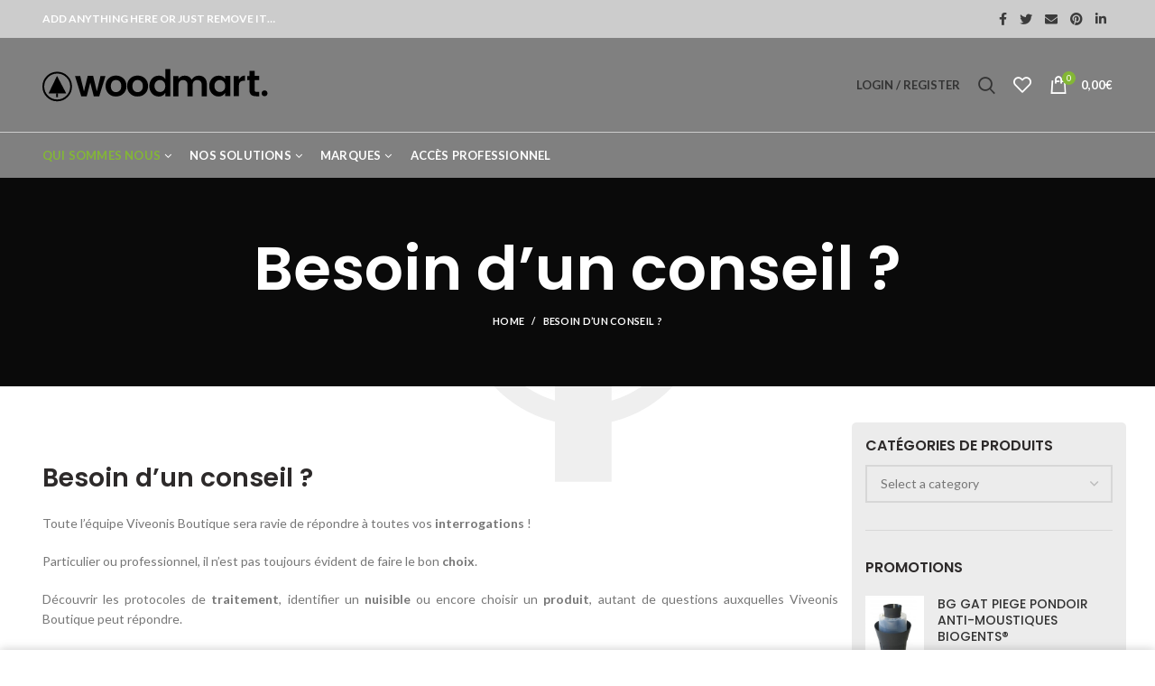

--- FILE ---
content_type: text/html; charset=UTF-8
request_url: https://www.viveonis-boutique.fr/conseil
body_size: 26129
content:
<!DOCTYPE html>
<html lang="en-US">
<head>
	<meta charset="UTF-8">
	<meta name="viewport" content="width=device-width, initial-scale=1.0, maximum-scale=1.0, user-scalable=no">
	<link rel="profile" href="https://gmpg.org/xfn/11">
	<link rel="pingback" href="https://www.viveonis-boutique.fr/xmlrpc.php">

			<meta name="theme-color" content="Array">
	
	
	<!-- This site is optimized with the Yoast SEO plugin v15.9.1 - https://yoast.com/wordpress/plugins/seo/ -->
	<title>Besoin d&#039;un conseil ? - Viveonis boutique</title>
	<meta name="robots" content="index, follow, max-snippet:-1, max-image-preview:large, max-video-preview:-1" />
	<link rel="canonical" href="https://www.viveonis-boutique.fr/conseil" />
	<meta property="og:locale" content="en_US" />
	<meta property="og:type" content="article" />
	<meta property="og:title" content="Besoin d&#039;un conseil ? - Viveonis boutique" />
	<meta property="og:description" content="&nbsp; Besoin d&#8217;un conseil ? Toute l&#8217;équipe Viveonis Boutique sera ravie de répondre à toutes vos interrogations ! Particulier ou" />
	<meta property="og:url" content="https://www.viveonis-boutique.fr/conseil" />
	<meta property="og:site_name" content="Viveonis boutique" />
	<meta property="article:modified_time" content="2020-01-20T09:25:31+00:00" />
	<meta name="twitter:card" content="summary_large_image" />
	<meta name="twitter:label1" content="Est. reading time">
	<meta name="twitter:data1" content="1 minute">
	<script type="application/ld+json" class="yoast-schema-graph">{"@context":"https://schema.org","@graph":[{"@type":"WebSite","@id":"https://www.viveonis-boutique.fr/#website","url":"https://www.viveonis-boutique.fr/","name":"Viveonis boutique","description":"Produits, traitements et conseils pour lutter contre les nuisibles","potentialAction":[{"@type":"SearchAction","target":"https://www.viveonis-boutique.fr/?s={search_term_string}","query-input":"required name=search_term_string"}],"inLanguage":"en-US"},{"@type":"WebPage","@id":"https://www.viveonis-boutique.fr/conseil#webpage","url":"https://www.viveonis-boutique.fr/conseil","name":"Besoin d'un conseil ? - Viveonis boutique","isPartOf":{"@id":"https://www.viveonis-boutique.fr/#website"},"datePublished":"2017-02-15T14:49:35+00:00","dateModified":"2020-01-20T09:25:31+00:00","breadcrumb":{"@id":"https://www.viveonis-boutique.fr/conseil#breadcrumb"},"inLanguage":"en-US","potentialAction":[{"@type":"ReadAction","target":["https://www.viveonis-boutique.fr/conseil"]}]},{"@type":"BreadcrumbList","@id":"https://www.viveonis-boutique.fr/conseil#breadcrumb","itemListElement":[{"@type":"ListItem","position":1,"item":{"@type":"WebPage","@id":"https://www.viveonis-boutique.fr/","url":"https://www.viveonis-boutique.fr/","name":"Accueil"}},{"@type":"ListItem","position":2,"item":{"@type":"WebPage","@id":"https://www.viveonis-boutique.fr/conseil","url":"https://www.viveonis-boutique.fr/conseil","name":"Besoin d&#8217;un conseil ?"}}]}]}</script>
	<!-- / Yoast SEO plugin. -->


<link rel='dns-prefetch' href='//fonts.googleapis.com' />
<link rel='dns-prefetch' href='//s.w.org' />
<link rel="alternate" type="application/rss+xml" title="Viveonis boutique &raquo; Feed" href="https://www.viveonis-boutique.fr/feed" />
<link rel="alternate" type="application/rss+xml" title="Viveonis boutique &raquo; Comments Feed" href="https://www.viveonis-boutique.fr/comments/feed" />
<link rel='stylesheet' id='wc-block-vendors-style-css'  href='https://www.viveonis-boutique.fr/wp-content/plugins/woo-gutenberg-products-block/build/vendors-style.css?ver=4.6.1' type='text/css' media='all' />
<link rel='stylesheet' id='wc-block-style-css'  href='https://www.viveonis-boutique.fr/wp-content/plugins/woo-gutenberg-products-block/build/style.css?ver=4.6.1' type='text/css' media='all' />
<style id='woocommerce-inline-inline-css' type='text/css'>
.woocommerce form .form-row .required { visibility: visible; }
</style>
<link rel='stylesheet' id='ywctm-frontend-css'  href='https://www.viveonis-boutique.fr/wp-content/plugins/yith-woocommerce-catalog-mode-premium/assets/css/frontend.min.css?ver=2.0.17' type='text/css' media='all' />
<style id='ywctm-frontend-inline-css' type='text/css'>
form.cart button.single_add_to_cart_button, form.cart .quantity, table.variations, form.variations_form, .single_variation_wrap .variations_button, .widget.woocommerce.widget_shopping_cart{display: none !important}
</style>
<link rel='stylesheet' id='ywctm-button-label-css'  href='https://www.viveonis-boutique.fr/wp-content/plugins/yith-woocommerce-catalog-mode-premium/assets/css/button-label.min.css?ver=2.0.17' type='text/css' media='all' />
<style id='ywctm-button-label-inline-css' type='text/css'>
.ywctm-button-15344 .ywctm-custom-button {color:#4b4b4b;background-color:#f9f5f2;border-style: solid;border-color:#e3bdaf;border-width:1px;border-radius:5px;padding-top:20px;padding-bottom:30px;padding-left:20px;padding-right:20px;}.ywctm-button-15344 .ywctm-custom-button:hover {color:#4b4b4b;background-color:#f9f5f2;border-color:#e3bdaf;}.ywctm-button-15343 .ywctm-custom-button {color:#247390;background-color:#ffffff;border-style: solid;border-color:#247390;border-width:1px;border-radius:50px;padding-top:5px;padding-bottom:5px;padding-left:10px;padding-right:10px;width:150px;}.ywctm-button-15343 .ywctm-custom-button:hover {color:#ffffff;background-color:#247390;border-color:#247390;}.ywctm-button-15342 .ywctm-custom-button {color:#ffffff;background-color:#36809a;border-style: solid;border-color:#36809a;border-width:1px;border-radius:50px;padding-top:5px;padding-bottom:5px;padding-left:10px;padding-right:10px;width:200px;}.ywctm-button-15342 .ywctm-custom-button:hover {color:#ffffff;background-color:#215d72;border-color:#215d72;}.ywctm-button-15341 .ywctm-custom-button {color:#ffffff;background-color:#e09004;border-style: solid;border-color:#e09004;border-width:1px;border-radius:50px;padding-top:5px;padding-bottom:5px;padding-left:10px;padding-right:10px;width:200px;}.ywctm-button-15341 .ywctm-custom-button:hover {color:#ffffff;background-color:#b97600;border-color:#b97600;}
</style>
<link rel='stylesheet' id='bootstrap-css'  href='https://www.viveonis-boutique.fr/wp-content/themes/woodmart/css/bootstrap.min.css?ver=4.6.0' type='text/css' media='all' />
<link rel='stylesheet' id='woodmart-style-css'  href='https://www.viveonis-boutique.fr/wp-content/themes/woodmart/style.min.css?ver=4.6.0' type='text/css' media='all' />
<link rel='stylesheet' id='child-style-css'  href='https://www.viveonis-boutique.fr/wp-content/themes/woodmart-child/style.css?ver=4.6.0' type='text/css' media='all' />
<link rel='stylesheet' id='js_composer_front-css'  href='https://www.viveonis-boutique.fr/wp-content/plugins/js_composer/assets/css/js_composer.min.css?ver=6.1' type='text/css' media='all' />
<link rel='stylesheet' id='font-awesome-css-css'  href='https://www.viveonis-boutique.fr/wp-content/themes/woodmart/css/font-awesome-light.min.css?ver=4.6.0' type='text/css' media='all' />
<link rel='stylesheet' id='xts-style-theme_settings_default-css'  href='https://www.viveonis-boutique.fr/wp-content/uploads/2020/11/xts-theme_settings_default-1605659246.css?ver=4.6.0' type='text/css' media='all' />
<link rel='stylesheet' id='xts-google-fonts-css'  href='//fonts.googleapis.com/css?family=Lato%3A100%2C100italic%2C300%2C300italic%2C400%2C400italic%2C700%2C700italic%2C900%2C900italic%7CPoppins%3A100%2C100italic%2C200%2C200italic%2C300%2C300italic%2C400%2C400italic%2C500%2C500italic%2C600%2C600italic%2C700%2C700italic%2C800%2C800italic%2C900%2C900italic&#038;ver=4.6.0' type='text/css' media='all' />
<script type="text/template" id="tmpl-variation-template">
	<div class="woocommerce-variation-description">{{{ data.variation.variation_description }}}</div>
	<div class="woocommerce-variation-price">{{{ data.variation.price_html }}}</div>
	<div class="woocommerce-variation-availability">{{{ data.variation.availability_html }}}</div>
</script>
<script type="text/template" id="tmpl-unavailable-variation-template">
	<p>Sorry, this product is unavailable. Please choose a different combination.</p>
</script>
<script type='text/javascript' src='https://www.viveonis-boutique.fr/wp-includes/js/jquery/jquery.min.js?ver=3.5.1' id='jquery-core-js'></script>
<script type='text/javascript' src='https://www.viveonis-boutique.fr/wp-includes/js/jquery/jquery-migrate.min.js?ver=3.3.2' id='jquery-migrate-js'></script>
<script type='text/javascript' src='https://www.viveonis-boutique.fr/wp-content/plugins/woocommerce/assets/js/jquery-blockui/jquery.blockUI.min.js?ver=2.70' id='jquery-blockui-js'></script>
<script type='text/javascript' id='wc-add-to-cart-js-extra'>
/* <![CDATA[ */
var wc_add_to_cart_params = {"ajax_url":"\/wp-admin\/admin-ajax.php","wc_ajax_url":"\/?wc-ajax=%%endpoint%%","i18n_view_cart":"View cart","cart_url":"https:\/\/www.viveonis-boutique.fr\/panier","is_cart":"","cart_redirect_after_add":"no"};
/* ]]> */
</script>
<script type='text/javascript' src='https://www.viveonis-boutique.fr/wp-content/plugins/woocommerce/assets/js/frontend/add-to-cart.min.js?ver=5.0.0' id='wc-add-to-cart-js'></script>
<script type='text/javascript' src='https://www.viveonis-boutique.fr/wp-content/plugins/js_composer/assets/js/vendors/woocommerce-add-to-cart.js?ver=6.1' id='vc_woocommerce-add-to-cart-js-js'></script>
<script type='text/javascript' src='https://www.viveonis-boutique.fr/wp-content/plugins/yith-woocommerce-catalog-mode-premium/assets/js/button-label-frontend.min.js?ver=2.0.17' id='ywctm-button-label-js'></script>
<link rel="https://api.w.org/" href="https://www.viveonis-boutique.fr/wp-json/" /><link rel="alternate" type="application/json" href="https://www.viveonis-boutique.fr/wp-json/wp/v2/pages/2571" /><link rel="EditURI" type="application/rsd+xml" title="RSD" href="https://www.viveonis-boutique.fr/xmlrpc.php?rsd" />
<link rel="wlwmanifest" type="application/wlwmanifest+xml" href="https://www.viveonis-boutique.fr/wp-includes/wlwmanifest.xml" /> 
<meta name="generator" content="WordPress 5.6.16" />
<meta name="generator" content="WooCommerce 5.0.0" />
<link rel='shortlink' href='https://www.viveonis-boutique.fr/?p=2571' />
<link rel="alternate" type="application/json+oembed" href="https://www.viveonis-boutique.fr/wp-json/oembed/1.0/embed?url=https%3A%2F%2Fwww.viveonis-boutique.fr%2Fconseil" />
<link rel="alternate" type="text/xml+oembed" href="https://www.viveonis-boutique.fr/wp-json/oembed/1.0/embed?url=https%3A%2F%2Fwww.viveonis-boutique.fr%2Fconseil&#038;format=xml" />
<meta name="theme-color" content="">			<link rel="shortcut icon" href="https://www.viveonis-boutique.fr/wp-content/uploads/2019/04/LOGO-v3.png">
			<link rel="apple-touch-icon-precomposed" sizes="152x152" href="https://www.viveonis-boutique.fr/wp-content/themes/woodmart/images/icons/apple-touch-icon-152x152-precomposed.png">
			<noscript><style>.woocommerce-product-gallery{ opacity: 1 !important; }</style></noscript>
	<meta name="generator" content="Powered by WPBakery Page Builder - drag and drop page builder for WordPress."/>
		<style type="text/css" id="wp-custom-css">
			.whb-color-dark:not(.whb-with-bg) {
    background-color: #808080;
}

input[type=text] {
    background-color: #fff;
}

.whb-color-dark .navigation-style-default .item-level-0>a:after {
    color: #fff;
}

.whb-color-dark .navigation-style-default .item-level-0>a {
    color: #fff;
}

.whb-top-bar {
    background-color: #cccccc!important;
}

.woodmart-header-links .item-level-0>a {
    color: #fff;
}

.woodmart-wishlist-info-widget>a {
    color: #fff;
}

.woodmart-shopping-cart>a {
    color: #fff;
}

.woodmart-shopping-cart .woodmart-cart-subtotal .amount {
    color: #fff;
}

.icons-design-default.color-scheme-light .woodmart-social-icon{
    color: #3b3b3b!important;
}

.whb-color-light .navigation-style-bordered .item-level-0>a {
    color: #3b3b3b;
}

.ih-item.square.effect6 .info {
    background: rgba(132, 181, 63, 0.6)!important;

}

.whb-general-header {
    border-color: #cccccc!important;
}

.ih-item.square.effect6 .info h3 {
    background: #e67e22!important;
}

.ih-item.square {
    border: 2px solid #fff !important;
}

p {
    text-align: justify;
}		</style>
		<style>		
		
		</style><noscript><style> .wpb_animate_when_almost_visible { opacity: 1; }</style></noscript>			<style data-type="wd-style-root">
				@media (min-width: 1025px) {
	.whb-top-bar-inner {
		height: 42px;
	}
	
	.whb-general-header-inner {
		height: 104px;
	}
	
	.whb-header-bottom-inner {
		height: 50px;
	}
	
	.whb-sticked .whb-top-bar-inner {
		height: 40px;
	}
	
	.whb-sticked .whb-general-header-inner {
		height: 60px;
	}
	
	.whb-sticked .whb-header-bottom-inner {
		height: 50px;
	}
	
	/* HEIGHT OF HEADER CLONE */
	.whb-clone .whb-general-header-inner {
		height: 50px;
	}
	
	/* HEADER OVERCONTENT */
	.woodmart-header-overcontent .title-size-small {
		padding-top: 217px;
	}
	
	.woodmart-header-overcontent .title-size-default {
		padding-top: 257px;
	}
	
	.woodmart-header-overcontent .title-size-large {
		padding-top: 297px;
	}
	
	/* HEADER OVERCONTENT WHEN SHOP PAGE TITLE TURN OFF  */
	.woodmart-header-overcontent .without-title.title-size-small {
		padding-top: 197px;
	}
	
	.woodmart-header-overcontent .without-title.title-size-default {
		padding-top: 232px;
	}
	
	.woodmart-header-overcontent .without-title.title-size-large {
		padding-top: 257px;
	}
	
	/* HEADER OVERCONTENT ON SINGLE PRODUCT */
	.single-product .whb-overcontent:not(.whb-custom-header) {
		padding-top: 197px;
	}
	
	/* HEIGHT OF LOGO IN TOP BAR */
	.whb-top-bar .woodmart-logo img {
		max-height: 42px;
	}
	
	.whb-sticked .whb-top-bar .woodmart-logo img {
		max-height: 40px;
	}
	
	/* HEIGHT OF LOGO IN GENERAL HEADER */
	.whb-general-header .woodmart-logo img {
		max-height: 104px;
	}
	
	.whb-sticked .whb-general-header .woodmart-logo img {
		max-height: 60px;
	}
	
	/* HEIGHT OF LOGO IN BOTTOM HEADER */
	.whb-header-bottom .woodmart-logo img {
		max-height: 50px;
	}
	
	.whb-sticked .whb-header-bottom .woodmart-logo img {
		max-height: 50px;
	}
	
	/* HEIGHT OF LOGO IN HEADER CLONE */
	.whb-clone .whb-general-header .woodmart-logo img {
		max-height: 50px;
	}
	
	/* HEIGHT OF HEADER BUILDER ELEMENTS */
	/* HEIGHT ELEMENTS IN TOP BAR */
	.whb-top-bar .wd-tools-element > a,
	.whb-top-bar .main-nav .item-level-0 > a,
	.whb-top-bar .whb-secondary-menu .item-level-0 > a,
	.whb-top-bar .categories-menu-opener,
	.whb-top-bar .menu-opener,
	.whb-top-bar .whb-divider-stretch:before,
	.whb-top-bar form.woocommerce-currency-switcher-form .dd-selected,
	.whb-top-bar .whb-text-element .wcml-dropdown a.wcml-cs-item-toggle {
		height: 42px;
	}
	
	.whb-sticked .whb-top-bar .wd-tools-element > a,
	.whb-sticked .whb-top-bar .main-nav .item-level-0 > a,
	.whb-sticked .whb-top-bar .whb-secondary-menu .item-level-0 > a,
	.whb-sticked .whb-top-bar .categories-menu-opener,
	.whb-sticked .whb-top-bar .menu-opener,
	.whb-sticked .whb-top-bar .whb-divider-stretch:before,
	.whb-sticked .whb-top-bar form.woocommerce-currency-switcher-form .dd-selected,
	.whb-sticked .whb-top-bar .whb-text-element .wcml-dropdown a.wcml-cs-item-toggle {
		height: 40px;
	}
	
	/* HEIGHT ELEMENTS IN GENERAL HEADER */
	.whb-general-header .whb-divider-stretch:before,
	.whb-general-header .navigation-style-bordered .item-level-0 > a {
		height: 104px;
	}
	
	.whb-sticked:not(.whb-clone) .whb-general-header .whb-divider-stretch:before,
	.whb-sticked:not(.whb-clone) .whb-general-header .navigation-style-bordered .item-level-0 > a {
		height: 60px;
	}
	
	.whb-sticked:not(.whb-clone) .whb-general-header .woodmart-search-dropdown,
	.whb-sticked:not(.whb-clone) .whb-general-header .dropdown-cart,
	.whb-sticked:not(.whb-clone) .whb-general-header .woodmart-navigation:not(.vertical-navigation):not(.navigation-style-bordered) .sub-menu-dropdown {
		margin-top: 10px;
	}
	
	.whb-sticked:not(.whb-clone) .whb-general-header .woodmart-search-dropdown:after,
	.whb-sticked:not(.whb-clone) .whb-general-header .dropdown-cart:after,
	.whb-sticked:not(.whb-clone) .whb-general-header .woodmart-navigation:not(.vertical-navigation):not(.navigation-style-bordered) .sub-menu-dropdown:after {
		height: 10px;
	}
	
	/* HEIGHT ELEMENTS IN BOTTOM HEADER */
	.whb-header-bottom .wd-tools-element > a,
	.whb-header-bottom .main-nav .item-level-0 > a,
	.whb-header-bottom .whb-secondary-menu .item-level-0 > a,
	.whb-header-bottom .categories-menu-opener,
	.whb-header-bottom .menu-opener,
	.whb-header-bottom .whb-divider-stretch:before,
	.whb-header-bottom form.woocommerce-currency-switcher-form .dd-selected,
	.whb-header-bottom .whb-text-element .wcml-dropdown a.wcml-cs-item-toggle {
		height: 50px;
	}
	
	.whb-header-bottom.whb-border-fullwidth .menu-opener {
		height: 51px;
		margin-top: -1px;
		margin-bottom: -0px;
	}
	
	.whb-header-bottom.whb-border-boxed .menu-opener {
		height: 51px;
		margin-top: -1px;
		margin-bottom: -0px;
	}
	
	.whb-sticked .whb-header-bottom .wd-tools-element > a,
	.whb-sticked .whb-header-bottom .main-nav .item-level-0 > a,
	.whb-sticked .whb-header-bottom .whb-secondary-menu .item-level-0 > a,
	.whb-sticked .whb-header-bottom .categories-menu-opener,
	.whb-sticked .whb-header-bottom .whb-divider-stretch:before,
	.whb-sticked .whb-header-bottom form.woocommerce-currency-switcher-form .dd-selected,
	.whb-sticked .whb-header-bottom .whb-text-element .wcml-dropdown a.wcml-cs-item-toggle {
		height: 50px;
	}
	
	.whb-sticked .whb-header-bottom.whb-border-fullwidth .menu-opener {
		height: 51px;
	}
	
	.whb-sticked .whb-header-bottom.whb-border-boxed .menu-opener {
		height: 51px;
	}
	
	.whb-sticky-shadow.whb-sticked .whb-header-bottom .menu-opener {
		height: 51px;
		margin-bottom:0;
	}
	
	/* HEIGHT ELEMENTS IN HEADER CLONE */
	.whb-clone .wd-tools-element > a,
	.whb-clone .main-nav .item-level-0 > a,
	.whb-clone .whb-secondary-menu .item-level-0 > a,
	.whb-clone .categories-menu-opener,
	.whb-clone .menu-opener,
	.whb-clone .whb-divider-stretch:before,
	.whb-clone .navigation-style-bordered .item-level-0 > a,
	.whb-clone form.woocommerce-currency-switcher-form .dd-selected,
	.whb-clone .whb-text-element .wcml-dropdown a.wcml-cs-item-toggle {
		height: 50px;
	}
}

@media (max-width: 1024px) {
	.whb-top-bar-inner {
		height: 40px;
	}
	
	.whb-general-header-inner {
		height: 60px;
	}
	
	.whb-header-bottom-inner {
		height: 0px;
	}
	
	/* HEIGHT OF HEADER CLONE */
	.whb-clone .whb-general-header-inner {
		height: 60px;
	}
	
	/* HEADER OVERCONTENT */
	.woodmart-header-overcontent .page-title {
		padding-top: 116px;
	}
	
	/* HEADER OVERCONTENT WHEN SHOP PAGE TITLE TURN OFF  */
	.woodmart-header-overcontent .without-title.title-shop {
		padding-top: 101px;
	}
	
	/* HEADER OVERCONTENT ON SINGLE PRODUCT */
	.single-product .whb-overcontent:not(.whb-custom-header) {
		padding-top: 101px;
	}
	
	/* HEIGHT OF LOGO IN TOP BAR */
	.whb-top-bar .woodmart-logo img {
		max-height: 40px;
	}
	
	/* HEIGHT OF LOGO IN GENERAL HEADER */
	.whb-general-header .woodmart-logo img {
		max-height: 60px;
	}
	
	/* HEIGHT OF LOGO IN BOTTOM HEADER */
	.whb-header-bottom .woodmart-logo img {
		max-height: 0px;
	}
	
	/* HEIGHT OF LOGO IN HEADER CLONE */
	.whb-clone .whb-general-header .woodmart-logo img {
		max-height: 60px;
	}
	
	/* HEIGHT OF HEADER BULDER ELEMENTS */
	/* HEIGHT ELEMENTS IN TOP BAR */
	.whb-top-bar .wd-tools-element > a,
	.whb-top-bar .main-nav .item-level-0 > a,
	.whb-top-bar .whb-secondary-menu .item-level-0 > a,
	.whb-top-bar .categories-menu-opener,
	.whb-top-bar .whb-divider-stretch:before,
	.whb-top-bar form.woocommerce-currency-switcher-form .dd-selected,
	.whb-top-bar .whb-text-element .wcml-dropdown a.wcml-cs-item-toggle {
		height: 40px;
	}
	
	/* HEIGHT ELEMENTS IN GENERAL HEADER */
	.whb-general-header .wd-tools-element > a,
	.whb-general-header .main-nav .item-level-0 > a,
	.whb-general-header .whb-secondary-menu .item-level-0 > a,
	.whb-general-header .categories-menu-opener,
	.whb-general-header .whb-divider-stretch:before,
	.whb-general-header form.woocommerce-currency-switcher-form .dd-selected,
	.whb-general-header .whb-text-element .wcml-dropdown a.wcml-cs-item-toggle {
		height: 60px;
	}
	
	/* HEIGHT ELEMENTS IN BOTTOM HEADER */
	.whb-header-bottom .wd-tools-element > a,
	.whb-header-bottom .main-nav .item-level-0 > a,
	.whb-header-bottom .whb-secondary-menu .item-level-0 > a,
	.whb-header-bottom .categories-menu-opener,
	.whb-header-bottom .whb-divider-stretch:before,
	.whb-header-bottom form.woocommerce-currency-switcher-form .dd-selected,
	.whb-header-bottom .whb-text-element .wcml-dropdown a.wcml-cs-item-toggle {
		height: 0px;
	}
	
	/* HEIGHT ELEMENTS IN HEADER CLONE */
	.whb-clone .wd-tools-element > a,
	.whb-clone .main-nav .item-level-0 > a,
	.whb-clone .whb-secondary-menu .item-level-0 > a,
	.whb-clone .categories-menu-opener,
	.whb-clone .menu-opener,
	.whb-clone .whb-divider-stretch:before,
	.whb-clone form.woocommerce-currency-switcher-form .dd-selected,
	.whb-clone .whb-text-element .wcml-dropdown a.wcml-cs-item-toggle {
		height: 60px;
	}
}

.whb-top-bar {
	background-color: rgba(130, 183, 53, 1);border-bottom-style: solid;
}

.whb-general-header {
	border-color: rgba(129, 129, 129, 0.2);border-bottom-width: 1px;border-bottom-style: solid;
}

.whb-header-bottom {
	border-bottom-style: solid;
}
			</style>
			</head>

<body data-rsssl=1 class="page-template-default page page-id-2571 theme-woodmart woocommerce-no-js wrapper-full-width form-style-square form-border-width-2 categories-accordion-on woodmart-ajax-shop-on offcanvas-sidebar-mobile offcanvas-sidebar-tablet notifications-sticky btns-default-flat btns-default-dark btns-default-hover-dark btns-shop-3d btns-shop-light btns-shop-hover-light btns-accent-flat btns-accent-light btns-accent-hover-light wpb-js-composer js-comp-ver-6.1 vc_responsive">
   
		
	<div class="website-wrapper">
    <div class="filigram"></div>
		
			<!-- HEADER -->
			<header class="whb-header whb-sticky-shadow whb-scroll-stick whb-sticky-real">

				<div class="whb-main-header">
	
<div class="whb-row whb-top-bar whb-not-sticky-row whb-with-bg whb-without-border whb-color-dark whb-flex-flex-middle">
	<div class="container">
		<div class="whb-flex-row whb-top-bar-inner">
			<div class="whb-column whb-col-left whb-visible-lg">
	
<div class="whb-text-element reset-mb-10 "><strong class="color-white">ADD ANYTHING HERE OR JUST REMOVE IT…</strong></div>
</div>
<div class="whb-column whb-col-center whb-visible-lg whb-empty-column">
	</div>
<div class="whb-column whb-col-right whb-visible-lg">
	
			<div class="woodmart-social-icons text-left icons-design-default icons-size-small color-scheme-light social-share social-form-circle">
									<a rel="nofollow" href="https://www.facebook.com/sharer/sharer.php?u=https://www.viveonis-boutique.fr/conseil" target="_blank" class=" woodmart-social-icon social-facebook">
						<i class="fa fa-facebook"></i>
						<span class="woodmart-social-icon-name">Facebook</span>
					</a>
				
									<a rel="nofollow" href="https://twitter.com/share?url=https://www.viveonis-boutique.fr/conseil" target="_blank" class=" woodmart-social-icon social-twitter">
						<i class="fa fa-twitter"></i>
						<span class="woodmart-social-icon-name">Twitter</span>
					</a>
				
									<a rel="nofollow" href="mailto:?subject=Check%20this%20https://www.viveonis-boutique.fr/conseil" target="_blank" class=" woodmart-social-icon social-email">
						<i class="fa fa-envelope"></i>
						<span class="woodmart-social-icon-name">Email</span>
					</a>
				
				
				
									<a rel="nofollow" href="https://pinterest.com/pin/create/button/?url=https://www.viveonis-boutique.fr/conseil&media=https://www.viveonis-boutique.fr/wp-includes/images/media/default.png&description=Besoin+d%26%238217%3Bun+conseil+%3F" target="_blank" class=" woodmart-social-icon social-pinterest">
						<i class="fa fa-pinterest"></i>
						<span class="woodmart-social-icon-name">Pinterest</span>
					</a>
				
				
									<a rel="nofollow" href="https://www.linkedin.com/shareArticle?mini=true&url=https://www.viveonis-boutique.fr/conseil" target="_blank" class=" woodmart-social-icon social-linkedin">
						<i class="fa fa-linkedin"></i>
						<span class="woodmart-social-icon-name">linkedin</span>
					</a>
				
				
				
				
				
				
				
				
				
				
								
				
				
			</div>

		</div>
<div class="whb-column whb-col-mobile whb-hidden-lg">
	
			<div class="woodmart-social-icons text-left icons-design-default icons-size-small color-scheme-light social-share social-form-circle">
									<a rel="nofollow" href="https://www.facebook.com/sharer/sharer.php?u=https://www.viveonis-boutique.fr/conseil" target="_blank" class=" woodmart-social-icon social-facebook">
						<i class="fa fa-facebook"></i>
						<span class="woodmart-social-icon-name">Facebook</span>
					</a>
				
									<a rel="nofollow" href="https://twitter.com/share?url=https://www.viveonis-boutique.fr/conseil" target="_blank" class=" woodmart-social-icon social-twitter">
						<i class="fa fa-twitter"></i>
						<span class="woodmart-social-icon-name">Twitter</span>
					</a>
				
									<a rel="nofollow" href="mailto:?subject=Check%20this%20https://www.viveonis-boutique.fr/conseil" target="_blank" class=" woodmart-social-icon social-email">
						<i class="fa fa-envelope"></i>
						<span class="woodmart-social-icon-name">Email</span>
					</a>
				
				
				
									<a rel="nofollow" href="https://pinterest.com/pin/create/button/?url=https://www.viveonis-boutique.fr/conseil&media=https://www.viveonis-boutique.fr/wp-includes/images/media/default.png&description=Besoin+d%26%238217%3Bun+conseil+%3F" target="_blank" class=" woodmart-social-icon social-pinterest">
						<i class="fa fa-pinterest"></i>
						<span class="woodmart-social-icon-name">Pinterest</span>
					</a>
				
				
									<a rel="nofollow" href="https://www.linkedin.com/shareArticle?mini=true&url=https://www.viveonis-boutique.fr/conseil" target="_blank" class=" woodmart-social-icon social-linkedin">
						<i class="fa fa-linkedin"></i>
						<span class="woodmart-social-icon-name">linkedin</span>
					</a>
				
				
				
				
				
				
				
				
				
				
								
				
				
			</div>

		</div>
		</div>
	</div>
</div>

<div class="whb-row whb-general-header whb-not-sticky-row whb-without-bg whb-border-fullwidth whb-color-dark whb-flex-flex-middle">
	<div class="container">
		<div class="whb-flex-row whb-general-header-inner">
			<div class="whb-column whb-col-left whb-visible-lg">
	<div class="site-logo">
	<div class="woodmart-logo-wrap">
		<a href="https://www.viveonis-boutique.fr/" class="woodmart-logo woodmart-main-logo" rel="home">
			<img src="https://www.viveonis-boutique.fr/wp-content/themes/woodmart/images/wood-logo-dark.svg" alt="Viveonis boutique" style="max-width: 250px;" />		</a>
			</div>
</div>
</div>
<div class="whb-column whb-col-center whb-visible-lg whb-empty-column">
	</div>
<div class="whb-column whb-col-right whb-visible-lg">
	<div class="woodmart-header-links woodmart-navigation menu-simple-dropdown wd-tools-element item-event-hover  my-account-with-text"  title="My account">
			<a href="https://www.viveonis-boutique.fr/mon-compte">
			<span class="wd-tools-icon">
							</span>
			<span class="wd-tools-text">
				Login / Register			</span>
		</a>
		
		
					<div class="sub-menu-dropdown menu-item-register color-scheme-dark">
						<div class="login-dropdown-inner">
							<h3 class="login-title"><span>Sign in</span><a class="create-account-link" href="https://www.viveonis-boutique.fr/mon-compte?action=register">Create an Account</a></h3>
										<form method="post" class="login woocommerce-form woocommerce-form-login " action="https://www.viveonis-boutique.fr/mon-compte" >

				
				
				<p class="woocommerce-FormRow woocommerce-FormRow--wide form-row form-row-wide form-row-username">
					<label for="username">Username or email&nbsp;<span class="required">*</span></label>
					<input type="text" class="woocommerce-Input woocommerce-Input--text input-text" name="username" id="username" autocomplete="username" value="" />
				</p>
				<p class="woocommerce-FormRow woocommerce-FormRow--wide form-row form-row-wide form-row-password">
					<label for="password">Password&nbsp;<span class="required">*</span></label>
					<input class="woocommerce-Input woocommerce-Input--text input-text" type="password" name="password" id="password" autocomplete="current-password" />
				</p>

				
				<p class="form-row">
					<input type="hidden" id="woocommerce-login-nonce" name="woocommerce-login-nonce" value="bca09170d7" /><input type="hidden" name="_wp_http_referer" value="/conseil" />										<button type="submit" class="button woocommerce-button woocommerce-form-login__submit" name="login" value="Log in">Log in</button>
				</p>

				<div class="login-form-footer">
					<a href="https://www.viveonis-boutique.fr/mon-compte/lost-password" class="woocommerce-LostPassword lost_password">Lost your password?</a>
					<label class="woocommerce-form__label woocommerce-form__label-for-checkbox woocommerce-form-login__rememberme">
						<input class="woocommerce-form__input woocommerce-form__input-checkbox" name="rememberme" type="checkbox" value="forever" /> <span>Remember me</span>
					</label>
				</div>
				
				
				
			</form>

		
						</div>
					</div>
					</div>
<div class="whb-search search-button wd-tools-element" title="Search">
	<a href="#">
		<span class="search-button-icon wd-tools-icon">
					</span>
	</a>
	</div>

<div class="woodmart-wishlist-info-widget wd-tools-element wd-style-icon without-product-count" title="My Wishlist">
	<a href="">
		<span class="wishlist-icon wd-tools-icon">
			
					</span>
		<span class="wishlist-label wd-tools-text">
			Wishlist		</span>
	</a>
</div>

<div class="woodmart-shopping-cart wd-tools-element woodmart-cart-design-2 woodmart-cart-alt cart-widget-opener" title="Shopping cart">
	<a href="https://www.viveonis-boutique.fr/panier">
		<span class="woodmart-cart-icon wd-tools-icon">
						
										<span class="woodmart-cart-number">0 <span>items</span></span>
							</span>
		<span class="woodmart-cart-totals wd-tools-text">
			
			<span class="subtotal-divider">/</span>
						<span class="woodmart-cart-subtotal"><span class="woocommerce-Price-amount amount"><bdi>0,00<span class="woocommerce-Price-currencySymbol">&euro;</span></bdi></span></span>
				</span>
	</a>
	</div>
</div>
<div class="whb-column whb-mobile-left whb-hidden-lg">
	<div class="woodmart-burger-icon wd-tools-element mobile-nav-icon whb-mobile-nav-icon wd-style-text">
	<a href="#">
					<span class="woodmart-burger wd-tools-icon"></span>
				<span class="woodmart-burger-label wd-tools-text">Menu</span>
	</a>
</div><!--END MOBILE-NAV-ICON--></div>
<div class="whb-column whb-mobile-center whb-hidden-lg">
	<div class="site-logo">
	<div class="woodmart-logo-wrap">
		<a href="https://www.viveonis-boutique.fr/" class="woodmart-logo woodmart-main-logo" rel="home">
			<img src="https://www.viveonis-boutique.fr/wp-content/themes/woodmart/images/wood-logo-dark.svg" alt="Viveonis boutique" style="max-width: 140px;" />		</a>
			</div>
</div>
</div>
<div class="whb-column whb-mobile-right whb-hidden-lg">
	
<div class="woodmart-shopping-cart wd-tools-element woodmart-cart-design-5 woodmart-cart-alt cart-widget-opener" title="Shopping cart">
	<a href="https://www.viveonis-boutique.fr/panier">
		<span class="woodmart-cart-icon wd-tools-icon">
						
										<span class="woodmart-cart-number">0 <span>items</span></span>
							</span>
		<span class="woodmart-cart-totals wd-tools-text">
			
			<span class="subtotal-divider">/</span>
						<span class="woodmart-cart-subtotal"><span class="woocommerce-Price-amount amount"><bdi>0,00<span class="woocommerce-Price-currencySymbol">&euro;</span></bdi></span></span>
				</span>
	</a>
	</div>
</div>
		</div>
	</div>
</div>

<div class="whb-row whb-header-bottom whb-not-sticky-row whb-without-bg whb-without-border whb-color-dark whb-flex-flex-middle whb-hidden-mobile">
	<div class="container">
		<div class="whb-flex-row whb-header-bottom-inner">
			<div class="whb-column whb-col-left whb-visible-lg">
	<div class="whb-navigation whb-primary-menu main-nav site-navigation woodmart-navigation menu-left navigation-style-default" role="navigation">
	<div class="menu-menu-principal-header-container"><ul id="menu-menu-principal-header" class="menu"><li id="menu-item-12567" class="menu-item menu-item-type-post_type menu-item-object-page current-menu-item page_item page-item-2571 current_page_item current-menu-ancestor current-menu-parent current_page_parent current_page_ancestor menu-item-has-children menu-item-12567 item-level-0 menu-item-design-default menu-simple-dropdown item-event-hover"><a href="https://www.viveonis-boutique.fr/conseil" class="woodmart-nav-link"><span class="nav-link-text">QUI SOMMES NOUS</span></a>
<div class="sub-menu-dropdown color-scheme-dark">

<div class="container">

<ul class="sub-menu color-scheme-dark">
	<li id="menu-item-12568" class="menu-item menu-item-type-post_type menu-item-object-page current-menu-item page_item page-item-2571 current_page_item menu-item-12568 item-level-1"><a href="https://www.viveonis-boutique.fr/conseil" class="woodmart-nav-link"><span class="nav-link-text">Besoin d&#8217;un conseil ?</span></a></li>
	<li id="menu-item-12569" class="menu-item menu-item-type-post_type menu-item-object-page menu-item-12569 item-level-1"><a href="https://www.viveonis-boutique.fr/viveonis-la-societe" class="woodmart-nav-link"><span class="nav-link-text">Viveonis, la société</span></a></li>
	<li id="menu-item-12570" class="menu-item menu-item-type-post_type menu-item-object-page menu-item-12570 item-level-1"><a href="https://www.viveonis-boutique.fr/livraison" class="woodmart-nav-link"><span class="nav-link-text">Modalités de livraison</span></a></li>
	<li id="menu-item-12571" class="menu-item menu-item-type-post_type menu-item-object-page menu-item-privacy-policy menu-item-12571 item-level-1"><a href="https://www.viveonis-boutique.fr/mentions-legales" class="woodmart-nav-link"><span class="nav-link-text">Mentions légales</span></a></li>
	<li id="menu-item-12572" class="menu-item menu-item-type-post_type menu-item-object-page menu-item-12572 item-level-1"><a href="https://www.viveonis-boutique.fr/conditions-generales-de-vente" class="woodmart-nav-link"><span class="nav-link-text">Conditions générales de vente</span></a></li>
	<li id="menu-item-12573" class="menu-item menu-item-type-post_type menu-item-object-page menu-item-12573 item-level-1"><a href="https://www.viveonis-boutique.fr/paiement-securise" class="woodmart-nav-link"><span class="nav-link-text">Paiement en toute confiance</span></a></li>
	<li id="menu-item-12574" class="menu-item menu-item-type-post_type menu-item-object-page menu-item-12574 item-level-1"><a href="https://www.viveonis-boutique.fr/agrements" class="woodmart-nav-link"><span class="nav-link-text">Agréments</span></a></li>
	<li id="menu-item-12575" class="menu-item menu-item-type-post_type menu-item-object-page menu-item-12575 item-level-1"><a href="https://www.viveonis-boutique.fr/obtenez-un-bon-d-achat-et-faites-un-geste-pour-l-environnement" class="woodmart-nav-link"><span class="nav-link-text">Obtenez un bon d&#8217;achat et Faites un geste pour l&#8217;environnement</span></a></li>
	<li id="menu-item-12576" class="menu-item menu-item-type-post_type menu-item-object-page menu-item-12576 item-level-1"><a href="https://www.viveonis-boutique.fr/precautions-d-usage" class="woodmart-nav-link"><span class="nav-link-text">Précautions d&#8217;usage</span></a></li>
</ul>
</div>
</div>
</li>
<li id="menu-item-12566" class="menu-item menu-item-type-taxonomy menu-item-object-product_cat menu-item-has-children menu-item-12566 item-level-0 menu-item-design-default menu-simple-dropdown item-event-hover"><a href="https://www.viveonis-boutique.fr/categorie-produit/produits" class="woodmart-nav-link"><span class="nav-link-text">NOS SOLUTIONS</span></a>
<div class="sub-menu-dropdown color-scheme-dark">

<div class="container">

<ul class="sub-menu color-scheme-dark">
	<li id="menu-item-12431" class="menu-item menu-item-type-taxonomy menu-item-object-product_cat menu-item-has-children menu-item-12431 item-level-1"><a href="https://www.viveonis-boutique.fr/categorie-produit/rat-souris-loir-lerot-deratisation-extermination-rongeurs" class="woodmart-nav-link"><span class="nav-link-text">RONGEURS</span></a>
	<ul class="sub-sub-menu color-scheme-dark">
		<li id="menu-item-12432" class="menu-item menu-item-type-taxonomy menu-item-object-product_cat menu-item-has-children menu-item-12432 item-level-2"><a href="https://www.viveonis-boutique.fr/categorie-produit/rat-souris-loir-lerot-deratisation-extermination-rongeurs/souris" class="woodmart-nav-link"><span class="nav-link-text">Souris</span></a>
		<ul class="sub-sub-menu color-scheme-dark">
			<li id="menu-item-12433" class="menu-item menu-item-type-taxonomy menu-item-object-product_cat menu-item-12433 item-level-3"><a href="https://www.viveonis-boutique.fr/categorie-produit/rat-souris-loir-lerot-deratisation-extermination-rongeurs/souris/les-produits-anti-souris" class="woodmart-nav-link"><span class="nav-link-text">Les produits anti-souris</span></a></li>
			<li id="menu-item-12434" class="menu-item menu-item-type-taxonomy menu-item-object-product_cat menu-item-12434 item-level-3"><a href="https://www.viveonis-boutique.fr/categorie-produit/rat-souris-loir-lerot-deratisation-extermination-rongeurs/souris/les-postes-appat-anti-sours" class="woodmart-nav-link"><span class="nav-link-text">Les postes Appat anti-souris</span></a></li>
			<li id="menu-item-12435" class="menu-item menu-item-type-taxonomy menu-item-object-product_cat menu-item-12435 item-level-3"><a href="https://www.viveonis-boutique.fr/categorie-produit/rat-souris-loir-lerot-deratisation-extermination-rongeurs/souris/les-pieges-anti-souris" class="woodmart-nav-link"><span class="nav-link-text">Les Pieges anti-souris</span></a></li>
		</ul>
</li>
		<li id="menu-item-12436" class="menu-item menu-item-type-taxonomy menu-item-object-product_cat menu-item-has-children menu-item-12436 item-level-2"><a href="https://www.viveonis-boutique.fr/categorie-produit/rat-souris-loir-lerot-deratisation-extermination-rongeurs/eliminer-rat-brun-surmulot" class="woodmart-nav-link"><span class="nav-link-text">Rat brun</span></a>
		<ul class="sub-sub-menu color-scheme-dark">
			<li id="menu-item-12437" class="menu-item menu-item-type-taxonomy menu-item-object-product_cat menu-item-12437 item-level-3"><a href="https://www.viveonis-boutique.fr/categorie-produit/rat-souris-loir-lerot-deratisation-extermination-rongeurs/eliminer-rat-brun-surmulot/les-rodonticides" class="woodmart-nav-link"><span class="nav-link-text">Les rodonticides</span></a></li>
			<li id="menu-item-12438" class="menu-item menu-item-type-taxonomy menu-item-object-product_cat menu-item-12438 item-level-3"><a href="https://www.viveonis-boutique.fr/categorie-produit/rat-souris-loir-lerot-deratisation-extermination-rongeurs/eliminer-rat-brun-surmulot/les-postes-d-appatage" class="woodmart-nav-link"><span class="nav-link-text">Les postes d&#8217;appatage</span></a></li>
			<li id="menu-item-12439" class="menu-item menu-item-type-taxonomy menu-item-object-product_cat menu-item-12439 item-level-3"><a href="https://www.viveonis-boutique.fr/categorie-produit/rat-souris-loir-lerot-deratisation-extermination-rongeurs/eliminer-rat-brun-surmulot/les-pieges-anti-rat" class="woodmart-nav-link"><span class="nav-link-text">Les pièges anti-rat</span></a></li>
		</ul>
</li>
		<li id="menu-item-12440" class="menu-item menu-item-type-taxonomy menu-item-object-product_cat menu-item-has-children menu-item-12440 item-level-2"><a href="https://www.viveonis-boutique.fr/categorie-produit/rat-souris-loir-lerot-deratisation-extermination-rongeurs/poison-rat-noir-rongeur" class="woodmart-nav-link"><span class="nav-link-text">Rat noir</span></a>
		<ul class="sub-sub-menu color-scheme-dark">
			<li id="menu-item-12441" class="menu-item menu-item-type-taxonomy menu-item-object-product_cat menu-item-12441 item-level-3"><a href="https://www.viveonis-boutique.fr/categorie-produit/rat-souris-loir-lerot-deratisation-extermination-rongeurs/poison-rat-noir-rongeur/les-produits-rodonticides" class="woodmart-nav-link"><span class="nav-link-text">Les produits rodonticides</span></a></li>
			<li id="menu-item-12442" class="menu-item menu-item-type-taxonomy menu-item-object-product_cat menu-item-12442 item-level-3"><a href="https://www.viveonis-boutique.fr/categorie-produit/rat-souris-loir-lerot-deratisation-extermination-rongeurs/poison-rat-noir-rongeur/les-postes-specifiques-pour-les-appats" class="woodmart-nav-link"><span class="nav-link-text">Les postes spécifiques pour les appats</span></a></li>
			<li id="menu-item-12443" class="menu-item menu-item-type-taxonomy menu-item-object-product_cat menu-item-12443 item-level-3"><a href="https://www.viveonis-boutique.fr/categorie-produit/rat-souris-loir-lerot-deratisation-extermination-rongeurs/poison-rat-noir-rongeur/les-pieges-anti-rongeurs" class="woodmart-nav-link"><span class="nav-link-text">Les pieges anti-rongeurs</span></a></li>
		</ul>
</li>
	</ul>
</li>
	<li id="menu-item-12444" class="menu-item menu-item-type-taxonomy menu-item-object-product_cat menu-item-has-children menu-item-12444 item-level-1"><a href="https://www.viveonis-boutique.fr/categorie-produit/solutions-produit-anti-insectes" class="woodmart-nav-link"><span class="nav-link-text">INSECTES</span></a>
	<ul class="sub-sub-menu color-scheme-dark">
		<li id="menu-item-12445" class="menu-item menu-item-type-taxonomy menu-item-object-product_cat menu-item-has-children menu-item-12445 item-level-2"><a href="https://www.viveonis-boutique.fr/categorie-produit/solutions-produit-anti-insectes/extermination-blattes-cafards" class="woodmart-nav-link"><span class="nav-link-text">Blattes &#8211; Cafards</span></a>
		<ul class="sub-sub-menu color-scheme-dark">
			<li id="menu-item-12452" class="menu-item menu-item-type-taxonomy menu-item-object-product_cat menu-item-12452 item-level-3"><a href="https://www.viveonis-boutique.fr/categorie-produit/solutions-produit-anti-insectes/araignees-produit-anti-arachnines" class="woodmart-nav-link"><span class="nav-link-text">Araignées</span></a></li>
			<li id="menu-item-12453" class="menu-item menu-item-type-taxonomy menu-item-object-product_cat menu-item-12453 item-level-3"><a href="https://www.viveonis-boutique.fr/categorie-produit/solutions-produit-anti-insectes/anti-acariens-anthrenes-acaricide" class="woodmart-nav-link"><span class="nav-link-text">Acariens &#8211; Anthrènes</span></a></li>
		</ul>
</li>
		<li id="menu-item-12454" class="menu-item menu-item-type-taxonomy menu-item-object-product_cat menu-item-has-children menu-item-12454 item-level-2"><a href="https://www.viveonis-boutique.fr/categorie-produit/solutions-produit-anti-insectes/produit-piege-anti-guepes" class="woodmart-nav-link"><span class="nav-link-text">Guepes</span></a>
		<ul class="sub-sub-menu color-scheme-dark">
			<li id="menu-item-12456" class="menu-item menu-item-type-taxonomy menu-item-object-product_cat menu-item-12456 item-level-3"><a href="https://www.viveonis-boutique.fr/categorie-produit/solutions-produit-anti-insectes/produit-piege-anti-guepes/les-concentres-anti-guepes" class="woodmart-nav-link"><span class="nav-link-text">Les CONCENTRES Anti-guêpes</span></a></li>
		</ul>
</li>
		<li id="menu-item-12459" class="menu-item menu-item-type-taxonomy menu-item-object-product_cat menu-item-has-children menu-item-12459 item-level-2"><a href="https://www.viveonis-boutique.fr/categorie-produit/solutions-produit-anti-insectes/insecticide-elimination-fourmis" class="woodmart-nav-link"><span class="nav-link-text">Fourmis</span></a>
		<ul class="sub-sub-menu color-scheme-dark">
			<li id="menu-item-12461" class="menu-item menu-item-type-taxonomy menu-item-object-product_cat menu-item-12461 item-level-3"><a href="https://www.viveonis-boutique.fr/categorie-produit/solutions-produit-anti-insectes/insecticide-elimination-fourmis/les-poudres-anti-fourmis" class="woodmart-nav-link"><span class="nav-link-text">Les POUDRES anti-fourmis</span></a></li>
			<li id="menu-item-12462" class="menu-item menu-item-type-taxonomy menu-item-object-product_cat menu-item-12462 item-level-3"><a href="https://www.viveonis-boutique.fr/categorie-produit/solutions-produit-anti-insectes/insecticide-elimination-fourmis/les-pieges-anti-fourmis" class="woodmart-nav-link"><span class="nav-link-text">Les PIEGES anti-Fourmis</span></a></li>
			<li id="menu-item-12463" class="menu-item menu-item-type-taxonomy menu-item-object-product_cat menu-item-12463 item-level-3"><a href="https://www.viveonis-boutique.fr/categorie-produit/solutions-produit-anti-insectes/insecticide-elimination-fourmis/les-spray-anti-foumis" class="woodmart-nav-link"><span class="nav-link-text">Les SPRAY anti-Foumis</span></a></li>
			<li id="menu-item-12464" class="menu-item menu-item-type-taxonomy menu-item-object-product_cat menu-item-12464 item-level-3"><a href="https://www.viveonis-boutique.fr/categorie-produit/solutions-produit-anti-insectes/insecticide-elimination-fourmis/les-aerosols" class="woodmart-nav-link"><span class="nav-link-text">Les AEROSOLS anti-Fourmis</span></a></li>
			<li id="menu-item-12465" class="menu-item menu-item-type-taxonomy menu-item-object-product_cat menu-item-12465 item-level-3"><a href="https://www.viveonis-boutique.fr/categorie-produit/solutions-produit-anti-insectes/insecticide-elimination-fourmis/les-concentres-anti-fourmis" class="woodmart-nav-link"><span class="nav-link-text">Les CONCENTRES anti-Fourmis</span></a></li>
		</ul>
</li>
		<li id="menu-item-12466" class="menu-item menu-item-type-taxonomy menu-item-object-product_cat menu-item-has-children menu-item-12466 item-level-2"><a href="https://www.viveonis-boutique.fr/categorie-produit/solutions-produit-anti-insectes/chenilles-processionnaires" class="woodmart-nav-link"><span class="nav-link-text">Chenilles &#8211; Papillons</span></a>
		<ul class="sub-sub-menu color-scheme-dark">
			<li id="menu-item-12467" class="menu-item menu-item-type-taxonomy menu-item-object-product_cat menu-item-12467 item-level-3"><a href="https://www.viveonis-boutique.fr/categorie-produit/solutions-produit-anti-insectes/chenilles-processionnaires/papillons-ravageurs-du-palmier" class="woodmart-nav-link"><span class="nav-link-text">Papillons ravageurs du palmier</span></a></li>
			<li id="menu-item-12468" class="menu-item menu-item-type-taxonomy menu-item-object-product_cat menu-item-12468 item-level-3"><a href="https://www.viveonis-boutique.fr/categorie-produit/solutions-produit-anti-insectes/charancon" class="woodmart-nav-link"><span class="nav-link-text">Charançons rouge du Palmier</span></a></li>
			<li id="menu-item-12469" class="menu-item menu-item-type-taxonomy menu-item-object-product_cat menu-item-12469 item-level-3"><a href="https://www.viveonis-boutique.fr/categorie-produit/solutions-produit-anti-insectes/autres-insectes" class="woodmart-nav-link"><span class="nav-link-text">Autres insectes</span></a></li>
		</ul>
</li>
		<li id="menu-item-12470" class="menu-item menu-item-type-taxonomy menu-item-object-product_cat menu-item-12470 item-level-2"><a href="https://www.viveonis-boutique.fr/categorie-produit/solutions-produit-anti-insectes/traitement-anti-mouches" class="woodmart-nav-link"><span class="nav-link-text">Mouches</span></a></li>
		<li id="menu-item-12473" class="menu-item menu-item-type-taxonomy menu-item-object-product_cat menu-item-12473 item-level-2"><a href="https://www.viveonis-boutique.fr/categorie-produit/solutions-produit-anti-insectes/traitement-punaises-de-lit" class="woodmart-nav-link"><span class="nav-link-text">Punaises de lit</span></a></li>
		<li id="menu-item-12474" class="menu-item menu-item-type-taxonomy menu-item-object-product_cat menu-item-12474 item-level-2"><a href="https://www.viveonis-boutique.fr/categorie-produit/solutions-produit-anti-insectes/produit-anti-puces-fumigene" class="woodmart-nav-link"><span class="nav-link-text">Puces</span></a></li>
		<li id="menu-item-12475" class="menu-item menu-item-type-taxonomy menu-item-object-product_cat menu-item-12475 item-level-2"><a href="https://www.viveonis-boutique.fr/categorie-produit/solutions-produit-anti-insectes/mites-teignes-textile-alimentaire" class="woodmart-nav-link"><span class="nav-link-text">Mites &#8211; Teignes</span></a></li>
		<li id="menu-item-12476" class="menu-item menu-item-type-taxonomy menu-item-object-product_cat menu-item-12476 item-level-2"><a href="https://www.viveonis-boutique.fr/categorie-produit/solutions-produit-anti-insectes/moustiques" class="woodmart-nav-link"><span class="nav-link-text">Moustiques</span></a></li>
		<li id="menu-item-12477" class="menu-item menu-item-type-taxonomy menu-item-object-product_cat menu-item-12477 item-level-2"><a href="https://www.viveonis-boutique.fr/categorie-produit/solutions-produit-anti-insectes/extermination-elimination-frelons" class="woodmart-nav-link"><span class="nav-link-text">Frelons</span></a></li>
	</ul>
</li>
	<li id="menu-item-12478" class="menu-item menu-item-type-taxonomy menu-item-object-product_cat menu-item-has-children menu-item-12478 item-level-1"><a href="https://www.viveonis-boutique.fr/categorie-produit/lutte-contre-les-moustiques" class="woodmart-nav-link"><span class="nav-link-text">MOUSTIQUES</span></a>
	<ul class="sub-sub-menu color-scheme-dark">
		<li id="menu-item-12479" class="menu-item menu-item-type-taxonomy menu-item-object-product_cat menu-item-has-children menu-item-12479 item-level-2"><a href="https://www.viveonis-boutique.fr/categorie-produit/lutte-contre-les-moustiques/piege-anti-moustiques" class="woodmart-nav-link"><span class="nav-link-text">PIEGE extérieur anti-MOUSTIQUE</span></a>
		<ul class="sub-sub-menu color-scheme-dark">
			<li id="menu-item-12480" class="menu-item menu-item-type-taxonomy menu-item-object-product_cat menu-item-12480 item-level-3"><a href="https://www.viveonis-boutique.fr/categorie-produit/lutte-contre-les-moustiques/piege-anti-moustiques/pieges-exterieurs-biogents" class="woodmart-nav-link"><span class="nav-link-text">Pièges extérieurs BIOGENTS</span></a></li>
			<li id="menu-item-12481" class="menu-item menu-item-type-taxonomy menu-item-object-product_cat menu-item-12481 item-level-3"><a href="https://www.viveonis-boutique.fr/categorie-produit/lutte-contre-les-moustiques/piege-anti-moustiques/consommables-et-accessoires-anti-moustique-biogents" class="woodmart-nav-link"><span class="nav-link-text">CONSOMMABLES et ACCESSOIRES anti-moustique Biogents</span></a></li>
			<li id="menu-item-12482" class="menu-item menu-item-type-taxonomy menu-item-object-product_cat menu-item-12482 item-level-3"><a href="https://www.viveonis-boutique.fr/categorie-produit/lutte-contre-les-moustiques/piege-anti-moustiques/piege-exterieurs-thermacell" class="woodmart-nav-link"><span class="nav-link-text">Piège extérieurs THERMACELL</span></a></li>
			<li id="menu-item-12483" class="menu-item menu-item-type-taxonomy menu-item-object-product_cat menu-item-12483 item-level-3"><a href="https://www.viveonis-boutique.fr/categorie-produit/lutte-contre-les-moustiques/piege-anti-moustiques/piege-exterieurs-thermacell" class="woodmart-nav-link"><span class="nav-link-text">Piège extérieurs THERMACELL</span></a></li>
			<li id="menu-item-12484" class="menu-item menu-item-type-taxonomy menu-item-object-product_cat menu-item-12484 item-level-3"><a href="https://www.viveonis-boutique.fr/categorie-produit/lutte-contre-les-moustiques/piege-anti-moustiques/accessoires-anti-moustiques-thermacell" class="woodmart-nav-link"><span class="nav-link-text">ACCESSOIRES et CONSOMMABLES anti-moustiques Thermacell</span></a></li>
			<li id="menu-item-12485" class="menu-item menu-item-type-taxonomy menu-item-object-product_cat menu-item-12485 item-level-3"><a href="https://www.viveonis-boutique.fr/categorie-produit/lutte-contre-les-moustiques/piege-anti-moustiques/piege-exterieur-aqualab" class="woodmart-nav-link"><span class="nav-link-text">PIEGE EXTERIEUR AQUALAB</span></a></li>
			<li id="menu-item-12486" class="menu-item menu-item-type-taxonomy menu-item-object-product_cat menu-item-12486 item-level-3"><a href="https://www.viveonis-boutique.fr/categorie-produit/lutte-contre-les-moustiques/piege-anti-moustiques/consommables-piege-anti-moustiques-anti-larves" class="woodmart-nav-link"><span class="nav-link-text">ACCESSOIRES et CONSOMMABLES anti-moustique anti-larvaire</span></a></li>
			<li id="menu-item-12487" class="menu-item menu-item-type-taxonomy menu-item-object-product_cat menu-item-12487 item-level-3"><a href="https://www.viveonis-boutique.fr/categorie-produit/lutte-contre-les-moustiques/piege-anti-moustiques/location-de-solutions-anti-moustiques" class="woodmart-nav-link"><span class="nav-link-text">Location de solutions anti-moustiques</span></a></li>
		</ul>
</li>
		<li id="menu-item-12488" class="menu-item menu-item-type-taxonomy menu-item-object-product_cat menu-item-has-children menu-item-12488 item-level-2"><a href="https://www.viveonis-boutique.fr/categorie-produit/lutte-contre-les-moustiques/piege-diffuseur-anti-moustique-solution-interieur" class="woodmart-nav-link"><span class="nav-link-text">PIEGE intérieur anti-MOUSTIQUE</span></a>
		<ul class="sub-sub-menu color-scheme-dark">
			<li id="menu-item-12489" class="menu-item menu-item-type-taxonomy menu-item-object-product_cat menu-item-12489 item-level-3"><a href="https://www.viveonis-boutique.fr/categorie-produit/lutte-contre-les-moustiques/piege-diffuseur-anti-moustique-solution-interieur/solution-repulsif-moustiques-par-ultra-son" class="woodmart-nav-link"><span class="nav-link-text">Anti-moustiques à ULTRA-SON</span></a></li>
			<li id="menu-item-12490" class="menu-item menu-item-type-taxonomy menu-item-object-product_cat menu-item-12490 item-level-3"><a href="https://www.viveonis-boutique.fr/categorie-produit/lutte-contre-les-moustiques/piege-diffuseur-anti-moustique-solution-interieur/prises-anti-moustiques-interieur" class="woodmart-nav-link"><span class="nav-link-text">Prises anti-moustiques Intérieur</span></a></li>
		</ul>
</li>
		<li id="menu-item-12491" class="menu-item menu-item-type-taxonomy menu-item-object-product_cat menu-item-has-children menu-item-12491 item-level-2"><a href="https://www.viveonis-boutique.fr/categorie-produit/lutte-contre-les-moustiques/produit-anti-moustiques-traitement" class="woodmart-nav-link"><span class="nav-link-text">PRODUIT Traitement Anti-MOUSTIQUE</span></a>
		<ul class="sub-sub-menu color-scheme-dark">
			<li id="menu-item-12492" class="menu-item menu-item-type-taxonomy menu-item-object-product_cat menu-item-12492 item-level-3"><a href="https://www.viveonis-boutique.fr/categorie-produit/lutte-contre-les-moustiques/produit-anti-moustiques-traitement/spirale-anti-moustique" class="woodmart-nav-link"><span class="nav-link-text">SPIRALE</span></a></li>
			<li id="menu-item-12493" class="menu-item menu-item-type-taxonomy menu-item-object-product_cat menu-item-12493 item-level-3"><a href="https://www.viveonis-boutique.fr/categorie-produit/lutte-contre-les-moustiques/produit-anti-moustiques-traitement/aerosol-anti-moustique" class="woodmart-nav-link"><span class="nav-link-text">AEROSOL</span></a></li>
		</ul>
</li>
		<li id="menu-item-12494" class="menu-item menu-item-type-taxonomy menu-item-object-product_cat menu-item-has-children menu-item-12494 item-level-2"><a href="https://www.viveonis-boutique.fr/categorie-produit/lutte-contre-les-moustiques/moustiquaire" class="woodmart-nav-link"><span class="nav-link-text">MOUSTIQUAIRE anti-moustique</span></a>
		<ul class="sub-sub-menu color-scheme-dark">
			<li id="menu-item-12495" class="menu-item menu-item-type-taxonomy menu-item-object-product_cat menu-item-12495 item-level-3"><a href="https://www.viveonis-boutique.fr/categorie-produit/lutte-contre-les-moustiques/moustiquaire/moustiquaire-neutre-non-impregnee" class="woodmart-nav-link"><span class="nav-link-text">Moustiquaire Non Imprégnée</span></a></li>
			<li id="menu-item-12496" class="menu-item menu-item-type-taxonomy menu-item-object-product_cat menu-item-12496 item-level-3"><a href="https://www.viveonis-boutique.fr/categorie-produit/lutte-contre-les-moustiques/moustiquaire/moustiquaire-impregnee-pharmavoyage" class="woodmart-nav-link"><span class="nav-link-text">Moustiquaire Imprégnée</span></a></li>
			<li id="menu-item-12497" class="menu-item menu-item-type-taxonomy menu-item-object-product_cat menu-item-12497 item-level-3"><a href="https://www.viveonis-boutique.fr/categorie-produit/lutte-contre-les-moustiques/moustiquaire/moustiquaire-lit-de-bebe" class="woodmart-nav-link"><span class="nav-link-text">Moustiquaire lit de Bébé</span></a></li>
			<li id="menu-item-12498" class="menu-item menu-item-type-taxonomy menu-item-object-product_cat menu-item-12498 item-level-3"><a href="https://www.viveonis-boutique.fr/categorie-produit/lutte-contre-les-moustiques/moustiquaire/moustiquaire-de-tete" class="woodmart-nav-link"><span class="nav-link-text">Moustiquaire de tête</span></a></li>
		</ul>
</li>
		<li id="menu-item-12499" class="menu-item menu-item-type-taxonomy menu-item-object-product_cat menu-item-has-children menu-item-12499 item-level-2"><a href="https://www.viveonis-boutique.fr/categorie-produit/lutte-contre-les-moustiques/anti-moustique-repulsif-corps" class="woodmart-nav-link"><span class="nav-link-text">PRODUIT PROTECTION CORPOREL Anti-MOUSTIQUE</span></a>
		<ul class="sub-sub-menu color-scheme-dark">
			<li id="menu-item-12500" class="menu-item menu-item-type-taxonomy menu-item-object-product_cat menu-item-12500 item-level-3"><a href="https://www.viveonis-boutique.fr/categorie-produit/lutte-contre-les-moustiques/anti-moustique-repulsif-corps/bracelet-anti-moutiques" class="woodmart-nav-link"><span class="nav-link-text">A PORTER</span></a></li>
			<li id="menu-item-12501" class="menu-item menu-item-type-taxonomy menu-item-object-product_cat menu-item-12501 item-level-3"><a href="https://www.viveonis-boutique.fr/categorie-produit/lutte-contre-les-moustiques/anti-moustique-repulsif-corps/protection-corporelle" class="woodmart-nav-link"><span class="nav-link-text">A APPLIQUER</span></a></li>
		</ul>
</li>
		<li id="menu-item-12502" class="menu-item menu-item-type-taxonomy menu-item-object-product_cat menu-item-12502 item-level-2"><a href="https://www.viveonis-boutique.fr/categorie-produit/lutte-contre-les-moustiques/spray-barrage-anti-moustique" class="woodmart-nav-link"><span class="nav-link-text">SPRAY anti-MOUSTIQUE</span></a></li>
		<li id="menu-item-12503" class="menu-item menu-item-type-taxonomy menu-item-object-product_cat menu-item-12503 item-level-2"><a href="https://www.viveonis-boutique.fr/categorie-produit/lutte-contre-les-moustiques/diffuseur-anti-moustique" class="woodmart-nav-link"><span class="nav-link-text">DIFFUSEUR Anti-MOUSTIQUE</span></a></li>
	</ul>
</li>
	<li id="menu-item-12504" class="menu-item menu-item-type-taxonomy menu-item-object-product_cat menu-item-has-children menu-item-12504 item-level-1"><a href="https://www.viveonis-boutique.fr/categorie-produit/nuisibles-du-jardin/lutte-contre-les-chenilles-processionnaires" class="woodmart-nav-link"><span class="nav-link-text">CHENILLES PROCESSIONNAIRES</span></a>
	<ul class="sub-sub-menu color-scheme-dark">
		<li id="menu-item-12505" class="menu-item menu-item-type-taxonomy menu-item-object-product_cat menu-item-12505 item-level-2"><a href="https://www.viveonis-boutique.fr/categorie-produit/nuisibles-du-jardin/lutte-contre-les-chenilles-processionnaires/pieges-et-ecopieges-a-chenilles-processionnaires" class="woodmart-nav-link"><span class="nav-link-text">Pièges et Ecopièges à chenilles processionnaires</span></a></li>
		<li id="menu-item-12506" class="menu-item menu-item-type-taxonomy menu-item-object-product_cat menu-item-12506 item-level-2"><a href="https://www.viveonis-boutique.fr/categorie-produit/nuisibles-du-jardin/lutte-contre-les-chenilles-processionnaires/pheromones-chenilles-processionnaires" class="woodmart-nav-link"><span class="nav-link-text">Pheromones Chenilles Processionnaires</span></a></li>
		<li id="menu-item-12507" class="menu-item menu-item-type-taxonomy menu-item-object-product_cat menu-item-12507 item-level-2"><a href="https://www.viveonis-boutique.fr/categorie-produit/nuisibles-du-jardin/lutte-contre-les-chenilles-processionnaires/acessoires-pieges-et-ecopieges" class="woodmart-nav-link"><span class="nav-link-text">Acessoires pièges et Ecopièges</span></a></li>
	</ul>
</li>
	<li id="menu-item-12508" class="menu-item menu-item-type-taxonomy menu-item-object-product_cat menu-item-has-children menu-item-12508 item-level-1"><a href="https://www.viveonis-boutique.fr/categorie-produit/produits/solutions-contre-les-pigeons-et-autres-volatiles" class="woodmart-nav-link"><span class="nav-link-text">PIGEONS et autres VOLATILES</span></a>
	<ul class="sub-sub-menu color-scheme-dark">
		<li id="menu-item-12509" class="menu-item menu-item-type-taxonomy menu-item-object-product_cat menu-item-12509 item-level-2"><a href="https://www.viveonis-boutique.fr/categorie-produit/produits/solutions-contre-les-pigeons-et-autres-volatiles/eloignement-lutte-pigeons-oiseaux" class="woodmart-nav-link"><span class="nav-link-text">PIGEONS dispositif d Eloignement</span></a></li>
		<li id="menu-item-12510" class="menu-item menu-item-type-taxonomy menu-item-object-product_cat menu-item-12510 item-level-2"><a href="https://www.viveonis-boutique.fr/categorie-produit/produits/solutions-contre-les-pigeons-et-autres-volatiles/eloignement-des-goelands" class="woodmart-nav-link"><span class="nav-link-text">Eloignement des GOELANDS</span></a></li>
		<li id="menu-item-12511" class="menu-item menu-item-type-taxonomy menu-item-object-product_cat menu-item-has-children menu-item-12511 item-level-2"><a href="https://www.viveonis-boutique.fr/categorie-produit/produits/solutions-contre-les-pigeons-et-autres-volatiles/effarouchage-pigeons-eloigner-oiseaux" class="woodmart-nav-link"><span class="nav-link-text">EFFAROUCHAGE</span></a>
		<ul class="sub-sub-menu color-scheme-dark">
			<li id="menu-item-12512" class="menu-item menu-item-type-taxonomy menu-item-object-product_cat menu-item-12512 item-level-3"><a href="https://www.viveonis-boutique.fr/categorie-produit/produits/solutions-contre-les-pigeons-et-autres-volatiles/effarouchage-pigeons-eloigner-oiseaux/ultra-son" class="woodmart-nav-link"><span class="nav-link-text">SONS et ULTRA-SONS</span></a></li>
			<li id="menu-item-12513" class="menu-item menu-item-type-taxonomy menu-item-object-product_cat menu-item-12513 item-level-3"><a href="https://www.viveonis-boutique.fr/categorie-produit/produits/solutions-contre-les-pigeons-et-autres-volatiles/effarouchage-pigeons-eloigner-oiseaux/visuel-effrayant" class="woodmart-nav-link"><span class="nav-link-text">EPOUVANTAIL</span></a></li>
			<li id="menu-item-12514" class="menu-item menu-item-type-taxonomy menu-item-object-product_cat menu-item-12514 item-level-3"><a href="https://www.viveonis-boutique.fr/categorie-produit/produits/solutions-contre-les-pigeons-et-autres-volatiles/effarouchage-pigeons-eloigner-oiseaux/deflagration" class="woodmart-nav-link"><span class="nav-link-text">DEFLAGRATION</span></a></li>
			<li id="menu-item-12515" class="menu-item menu-item-type-taxonomy menu-item-object-product_cat menu-item-12515 item-level-3"><a href="https://www.viveonis-boutique.fr/categorie-produit/produits/solutions-contre-les-pigeons-et-autres-volatiles/effarouchage-pigeons-eloigner-oiseaux/accessoires-consommables" class="woodmart-nav-link"><span class="nav-link-text">ACCESSOIRES</span></a></li>
		</ul>
</li>
		<li id="menu-item-12516" class="menu-item menu-item-type-taxonomy menu-item-object-product_cat menu-item-12516 item-level-2"><a href="https://www.viveonis-boutique.fr/categorie-produit/produits/solutions-contre-les-pigeons-et-autres-volatiles/autres" class="woodmart-nav-link"><span class="nav-link-text">Autres</span></a></li>
	</ul>
</li>
	<li id="menu-item-12517" class="menu-item menu-item-type-taxonomy menu-item-object-product_cat menu-item-has-children menu-item-12517 item-level-1"><a href="https://www.viveonis-boutique.fr/categorie-produit/nuisibles-du-jardin" class="woodmart-nav-link"><span class="nav-link-text">Nuisibles autour du jardin</span></a>
	<ul class="sub-sub-menu color-scheme-dark">
		<li id="menu-item-12518" class="menu-item menu-item-type-taxonomy menu-item-object-product_cat menu-item-12518 item-level-2"><a href="https://www.viveonis-boutique.fr/categorie-produit/nuisibles-du-jardin/proteger-son-jardin-contre-les-taupes-et-campagnols" class="woodmart-nav-link"><span class="nav-link-text">Protéger son jardin contre les taupes et campagnols</span></a></li>
		<li id="menu-item-12519" class="menu-item menu-item-type-taxonomy menu-item-object-product_cat menu-item-12519 item-level-2"><a href="https://www.viveonis-boutique.fr/categorie-produit/nuisibles-du-jardin/repulsif-chat-chien-serpent" class="woodmart-nav-link"><span class="nav-link-text">Chats &#8211; Chiens &#8211; Serpents</span></a></li>
	</ul>
</li>
	<li id="menu-item-12520" class="menu-item menu-item-type-taxonomy menu-item-object-product_cat menu-item-has-children menu-item-12520 item-level-1"><a href="https://www.viveonis-boutique.fr/categorie-produit/produits/appareils-destructeur-electrique-d-insectes-volants" class="woodmart-nav-link"><span class="nav-link-text">Appareils Destructeur Eléctrique d&#8217;Insectes Volants</span></a>
	<ul class="sub-sub-menu color-scheme-dark">
		<li id="menu-item-12521" class="menu-item menu-item-type-taxonomy menu-item-object-product_cat menu-item-12521 item-level-2"><a href="https://www.viveonis-boutique.fr/categorie-produit/produits/appareils-destructeur-electrique-d-insectes-volants/les-accessoires-div" class="woodmart-nav-link"><span class="nav-link-text">Les Accessoires DIV</span></a></li>
	</ul>
</li>
	<li id="menu-item-12522" class="menu-item menu-item-type-taxonomy menu-item-object-product_cat menu-item-has-children menu-item-12522 item-level-1"><a href="https://www.viveonis-boutique.fr/categorie-produit/produits/pieges-capture-anti-bestiole-insecte-rongeur-nuisibles-div" class="woodmart-nav-link"><span class="nav-link-text">PIEGES CAPTURE</span></a>
	<ul class="sub-sub-menu color-scheme-dark">
		<li id="menu-item-12523" class="menu-item menu-item-type-taxonomy menu-item-object-product_cat menu-item-has-children menu-item-12523 item-level-2"><a href="https://www.viveonis-boutique.fr/categorie-produit/produits/pieges-capture-anti-bestiole-insecte-rongeur-nuisibles-div/piege-insectes-volants" class="woodmart-nav-link"><span class="nav-link-text">Pièges anti-insectes Volants DIV</span></a>
		<ul class="sub-sub-menu color-scheme-dark">
			<li id="menu-item-12524" class="menu-item menu-item-type-taxonomy menu-item-object-product_cat menu-item-12524 item-level-3"><a href="https://www.viveonis-boutique.fr/categorie-produit/produits/pieges-capture-anti-bestiole-insecte-rongeur-nuisibles-div/piege-insectes-volants/destructeur-insectes-volants" class="woodmart-nav-link"><span class="nav-link-text">Destructeur Insectes Volants</span></a></li>
			<li id="menu-item-12525" class="menu-item menu-item-type-taxonomy menu-item-object-product_cat menu-item-12525 item-level-3"><a href="https://www.viveonis-boutique.fr/categorie-produit/produits/pieges-capture-anti-bestiole-insecte-rongeur-nuisibles-div/piege-insectes-volants/pieges-anti-mouche" class="woodmart-nav-link"><span class="nav-link-text">Pièges anti mouches</span></a></li>
			<li id="menu-item-12526" class="menu-item menu-item-type-taxonomy menu-item-object-product_cat menu-item-12526 item-level-3"><a href="https://www.viveonis-boutique.fr/categorie-produit/produits/pieges-capture-anti-bestiole-insecte-rongeur-nuisibles-div/piege-insectes-volants/les-pieges-anti-moustiques" class="woodmart-nav-link"><span class="nav-link-text">Pièges anti moustiques</span></a></li>
			<li id="menu-item-12527" class="menu-item menu-item-type-taxonomy menu-item-object-product_cat menu-item-12527 item-level-3"><a href="https://www.viveonis-boutique.fr/categorie-produit/produits/pieges-capture-anti-bestiole-insecte-rongeur-nuisibles-div/piege-insectes-volants/pheromones-piege-insectes-volants" class="woodmart-nav-link"><span class="nav-link-text">Phéromones</span></a></li>
			<li id="menu-item-12528" class="menu-item menu-item-type-taxonomy menu-item-object-product_cat menu-item-12528 item-level-3"><a href="https://www.viveonis-boutique.fr/categorie-produit/produits/pieges-capture-anti-bestiole-insecte-rongeur-nuisibles-div/piege-insectes-volants/accessoires-pieges-insectes" class="woodmart-nav-link"><span class="nav-link-text">Accessoires Pieges DIV</span></a></li>
			<li id="menu-item-12529" class="menu-item menu-item-type-taxonomy menu-item-object-product_cat menu-item-12529 item-level-3"><a href="https://www.viveonis-boutique.fr/categorie-produit/produits/pieges-capture-anti-bestiole-insecte-rongeur-nuisibles-div/piege-insectes-volants/accessoires-pieges-moustique-biogents" class="woodmart-nav-link"><span class="nav-link-text">Accessoires pièges moustiques Biogents</span></a></li>
		</ul>
</li>
		<li id="menu-item-12530" class="menu-item menu-item-type-taxonomy menu-item-object-product_cat menu-item-12530 item-level-2"><a href="https://www.viveonis-boutique.fr/categorie-produit/produits/pieges-capture-anti-bestiole-insecte-rongeur-nuisibles-div/pieges-pour-chenilles-processionnaires-et-mineuses-du-marronier" class="woodmart-nav-link"><span class="nav-link-text">Pièges anti-chenilles</span></a></li>
		<li id="menu-item-12531" class="menu-item menu-item-type-taxonomy menu-item-object-product_cat menu-item-12531 item-level-2"><a href="https://www.viveonis-boutique.fr/categorie-produit/produits/pieges-capture-anti-bestiole-insecte-rongeur-nuisibles-div/piege-insecte-rampant" class="woodmart-nav-link"><span class="nav-link-text">Pièges anti-insectes Rampants</span></a></li>
		<li id="menu-item-12532" class="menu-item menu-item-type-taxonomy menu-item-object-product_cat menu-item-12532 item-level-2"><a href="https://www.viveonis-boutique.fr/categorie-produit/produits/pieges-capture-anti-bestiole-insecte-rongeur-nuisibles-div/piege-charancon-rouge-du-palmier" class="woodmart-nav-link"><span class="nav-link-text">Pièges à charançon rouge du palmier</span></a></li>
		<li id="menu-item-12533" class="menu-item menu-item-type-taxonomy menu-item-object-product_cat menu-item-has-children menu-item-12533 item-level-2"><a href="https://www.viveonis-boutique.fr/categorie-produit/produits/pieges-capture-anti-bestiole-insecte-rongeur-nuisibles-div/pieges-anti-guepes-solution" class="woodmart-nav-link"><span class="nav-link-text">Pièges anti-guêpes</span></a>
		<ul class="sub-sub-menu color-scheme-dark">
			<li id="menu-item-12535" class="menu-item menu-item-type-taxonomy menu-item-object-product_cat menu-item-12535 item-level-3"><a href="https://www.viveonis-boutique.fr/categorie-produit/produits/pieges-capture-anti-bestiole-insecte-rongeur-nuisibles-div/pieges-anti-guepes-solution/les-recharges-anti-guepes" class="woodmart-nav-link"><span class="nav-link-text">Les Recharges Anti-Guêpes</span></a></li>
			<li id="menu-item-12536" class="menu-item menu-item-type-taxonomy menu-item-object-product_cat menu-item-12536 item-level-3"><a href="https://www.viveonis-boutique.fr/categorie-produit/produits/pieges-capture-anti-bestiole-insecte-rongeur-nuisibles-div/pieges-anti-guepes-solution/les-appareils-de-capture-anti-volants" class="woodmart-nav-link"><span class="nav-link-text">Les appareils de capture Anti-Volants</span></a></li>
		</ul>
</li>
		<li id="menu-item-12537" class="menu-item menu-item-type-taxonomy menu-item-object-product_cat menu-item-12537 item-level-2"><a href="https://www.viveonis-boutique.fr/categorie-produit/produits/pieges-capture-anti-bestiole-insecte-rongeur-nuisibles-div/anti-mites-alimentaireeliminer-mites-pieges-teignes" class="woodmart-nav-link"><span class="nav-link-text">Pièges anti-mites</span></a></li>
		<li id="menu-item-12538" class="menu-item menu-item-type-taxonomy menu-item-object-product_cat menu-item-12538 item-level-2"><a href="https://www.viveonis-boutique.fr/categorie-produit/produits/pieges-capture-anti-bestiole-insecte-rongeur-nuisibles-div/pieges-mouches-destructeur-insecte" class="woodmart-nav-link"><span class="nav-link-text">Pièges anti-mouches</span></a></li>
		<li id="menu-item-12539" class="menu-item menu-item-type-taxonomy menu-item-object-product_cat menu-item-12539 item-level-2"><a href="https://www.viveonis-boutique.fr/categorie-produit/produits/pieges-capture-anti-bestiole-insecte-rongeur-nuisibles-div/pieges-anti-punaises-de-lit" class="woodmart-nav-link"><span class="nav-link-text">Pieges anti-punaises de lit</span></a></li>
		<li id="menu-item-12540" class="menu-item menu-item-type-taxonomy menu-item-object-product_cat menu-item-12540 item-level-2"><a href="https://www.viveonis-boutique.fr/categorie-produit/produits/pieges-capture-anti-bestiole-insecte-rongeur-nuisibles-div/pieges-rongeurs" class="woodmart-nav-link"><span class="nav-link-text">Pièges anti-rongeurs</span></a></li>
		<li id="menu-item-12541" class="menu-item menu-item-type-taxonomy menu-item-object-product_cat menu-item-12541 item-level-2"><a href="https://www.viveonis-boutique.fr/categorie-produit/produits/pieges-capture-anti-bestiole-insecte-rongeur-nuisibles-div/pheromones" class="woodmart-nav-link"><span class="nav-link-text">Phéromones</span></a></li>
	</ul>
</li>
	<li id="menu-item-12547" class="menu-item menu-item-type-taxonomy menu-item-object-product_cat menu-item-has-children menu-item-12547 item-level-1"><a href="https://www.viveonis-boutique.fr/categorie-produit/produits/hygiene-anios-gel-solution-sante-microbe-desinfection" class="woodmart-nav-link"><span class="nav-link-text">BACTERIES MICROBES</span></a>
	<ul class="sub-sub-menu color-scheme-dark">
		<li id="menu-item-12548" class="menu-item menu-item-type-taxonomy menu-item-object-product_cat menu-item-12548 item-level-2"><a href="https://www.viveonis-boutique.fr/categorie-produit/produits/hygiene-anios-gel-solution-sante-microbe-desinfection/produits-vulcano" class="woodmart-nav-link"><span class="nav-link-text">Produits Vulcano Bacteries et microbes</span></a></li>
	</ul>
</li>
	<li id="menu-item-12549" class="menu-item menu-item-type-taxonomy menu-item-object-product_cat menu-item-has-children menu-item-12549 item-level-1"><a href="https://www.viveonis-boutique.fr/categorie-produit/produits/protection-individuelle-mise-en-securite" class="woodmart-nav-link"><span class="nav-link-text">PROTECTIONS</span></a>
	<ul class="sub-sub-menu color-scheme-dark">
		<li id="menu-item-12550" class="menu-item menu-item-type-taxonomy menu-item-object-product_cat menu-item-12550 item-level-2"><a href="https://www.viveonis-boutique.fr/categorie-produit/produits/protection-individuelle-mise-en-securite/equipement-de-protection-individuelle" class="woodmart-nav-link"><span class="nav-link-text">Equipement de Protection Individuelle</span></a></li>
	</ul>
</li>
	<li id="menu-item-12551" class="menu-item menu-item-type-taxonomy menu-item-object-product_cat menu-item-12551 item-level-1"><a href="https://www.viveonis-boutique.fr/categorie-produit/produits/nuisibles-autour-de-la-piscine" class="woodmart-nav-link"><span class="nav-link-text">Nuisibles autour de la piscine</span></a></li>
	<li id="menu-item-12552" class="menu-item menu-item-type-taxonomy menu-item-object-product_cat menu-item-12552 item-level-1"><a href="https://www.viveonis-boutique.fr/categorie-produit/produits/viveonis-traitement-de-l-habitat" class="woodmart-nav-link"><span class="nav-link-text">Traitement de l&#8217;habitat</span></a></li>
	<li id="menu-item-12553" class="menu-item menu-item-type-taxonomy menu-item-object-product_cat menu-item-12553 item-level-1"><a href="https://www.viveonis-boutique.fr/categorie-produit/produits/traitement-des-locaux-professionnels" class="woodmart-nav-link"><span class="nav-link-text">Traitement des locaux professionnels</span></a></li>
	<li id="menu-item-12554" class="menu-item menu-item-type-taxonomy menu-item-object-product_cat menu-item-12554 item-level-1"><a href="https://www.viveonis-boutique.fr/categorie-produit/produits/pack-malin" class="woodmart-nav-link"><span class="nav-link-text">PACK MALIN</span></a></li>
	<li id="menu-item-12555" class="menu-item menu-item-type-taxonomy menu-item-object-product_cat menu-item-12555 item-level-1"><a href="https://www.viveonis-boutique.fr/categorie-produit/produits/maxi-promo" class="woodmart-nav-link"><span class="nav-link-text">Maxi Promo</span></a></li>
	<li id="menu-item-12556" class="menu-item menu-item-type-taxonomy menu-item-object-product_cat menu-item-has-children menu-item-12556 item-level-1"><a href="https://www.viveonis-boutique.fr/categorie-produit/produits/marques-fournisseurs-partenaires-viveonis" class="woodmart-nav-link"><span class="nav-link-text">MARQUES-FOURNISSEURS-PARTENAIRES</span></a>
	<ul class="sub-sub-menu color-scheme-dark">
		<li id="menu-item-12557" class="menu-item menu-item-type-taxonomy menu-item-object-product_cat menu-item-has-children menu-item-12557 item-level-2"><a href="https://www.viveonis-boutique.fr/categorie-produit/produits/marques-fournisseurs-partenaires-viveonis/vulcano-orcad-fournisseur-viveonis" class="woodmart-nav-link"><span class="nav-link-text">VULCANO</span></a>
		<ul class="sub-sub-menu color-scheme-dark">
			<li id="menu-item-12558" class="menu-item menu-item-type-taxonomy menu-item-object-product_cat menu-item-12558 item-level-3"><a href="https://www.viveonis-boutique.fr/categorie-produit/produits/marques-fournisseurs-partenaires-viveonis/vulcano-orcad-fournisseur-viveonis/aerosol-vulcano" class="woodmart-nav-link"><span class="nav-link-text">Aérosol Vulcano</span></a></li>
			<li id="menu-item-12559" class="menu-item menu-item-type-taxonomy menu-item-object-product_cat menu-item-12559 item-level-3"><a href="https://www.viveonis-boutique.fr/categorie-produit/produits/marques-fournisseurs-partenaires-viveonis/vulcano-orcad-fournisseur-viveonis/aerosol-auto-vidant-vulcano" class="woodmart-nav-link"><span class="nav-link-text">Aérosol Auto-vidant Vulcano</span></a></li>
		</ul>
</li>
		<li id="menu-item-12560" class="menu-item menu-item-type-taxonomy menu-item-object-product_cat menu-item-has-children menu-item-12560 item-level-2"><a href="https://www.viveonis-boutique.fr/categorie-produit/produits/marques-fournisseurs-partenaires-viveonis/digrain-fournisseur-viveonis" class="woodmart-nav-link"><span class="nav-link-text">DIGRAIN</span></a>
		<ul class="sub-sub-menu color-scheme-dark">
			<li id="menu-item-12561" class="menu-item menu-item-type-taxonomy menu-item-object-product_cat menu-item-12561 item-level-3"><a href="https://www.viveonis-boutique.fr/categorie-produit/produits/marques-fournisseurs-partenaires-viveonis/digrain-fournisseur-viveonis/aerosol-digrain" class="woodmart-nav-link"><span class="nav-link-text">Aérosol Digrain</span></a></li>
			<li id="menu-item-12562" class="menu-item menu-item-type-taxonomy menu-item-object-product_cat menu-item-12562 item-level-3"><a href="https://www.viveonis-boutique.fr/categorie-produit/produits/marques-fournisseurs-partenaires-viveonis/digrain-fournisseur-viveonis/aerosol-auto-vidant-digrain" class="woodmart-nav-link"><span class="nav-link-text">Aérosol Auto-vidant Digrain</span></a></li>
		</ul>
</li>
	</ul>
</li>
	<li id="menu-item-12563" class="menu-item menu-item-type-taxonomy menu-item-object-product_cat menu-item-has-children menu-item-12563 item-level-1"><a href="https://www.viveonis-boutique.fr/categorie-produit/produits/traitement" class="woodmart-nav-link"><span class="nav-link-text">TRAITEMENT</span></a>
	<ul class="sub-sub-menu color-scheme-dark">
		<li id="menu-item-12564" class="menu-item menu-item-type-taxonomy menu-item-object-product_cat menu-item-has-children menu-item-12564 item-level-2"><a href="https://www.viveonis-boutique.fr/categorie-produit/produits/traitement/rongeurs" class="woodmart-nav-link"><span class="nav-link-text">Rongeurs</span></a>
		<ul class="sub-sub-menu color-scheme-dark">
			<li id="menu-item-12565" class="menu-item menu-item-type-taxonomy menu-item-object-product_cat menu-item-12565 item-level-3"><a href="https://www.viveonis-boutique.fr/categorie-produit/produits/traitement/rongeurs/rats" class="woodmart-nav-link"><span class="nav-link-text">Rats</span></a></li>
		</ul>
</li>
	</ul>
</li>
</ul>
</div>
</div>
</li>
<li id="menu-item-12799" class="menu-item menu-item-type-custom menu-item-object-custom menu-item-has-children menu-item-12799 item-level-0 menu-item-design-default menu-simple-dropdown item-event-hover"><a href="#" class="woodmart-nav-link"><span class="nav-link-text">MARQUES</span></a>
<div class="sub-menu-dropdown color-scheme-dark">

<div class="container">

<ul class="sub-menu color-scheme-dark">
	<li id="menu-item-12798" class="menu-item menu-item-type-taxonomy menu-item-object-product_tag menu-item-12798 item-level-1"><a href="https://www.viveonis-boutique.fr/etiquette-produit/vulcano" class="woodmart-nav-link"><span class="nav-link-text">vulcano</span></a></li>
	<li id="menu-item-12795" class="menu-item menu-item-type-taxonomy menu-item-object-product_tag menu-item-12795 item-level-1"><a href="https://www.viveonis-boutique.fr/etiquette-produit/digrain" class="woodmart-nav-link"><span class="nav-link-text">digrain</span></a></li>
	<li id="menu-item-12796" class="menu-item menu-item-type-taxonomy menu-item-object-product_tag menu-item-12796 item-level-1"><a href="https://www.viveonis-boutique.fr/etiquette-produit/biogents" class="woodmart-nav-link"><span class="nav-link-text">biogents</span></a></li>
	<li id="menu-item-12797" class="menu-item menu-item-type-taxonomy menu-item-object-product_tag menu-item-12797 item-level-1"><a href="https://www.viveonis-boutique.fr/etiquette-produit/viveonis" class="woodmart-nav-link"><span class="nav-link-text">viveonis</span></a></li>
</ul>
</div>
</div>
</li>
<li id="menu-item-12801" class="menu-item menu-item-type-custom menu-item-object-custom menu-item-12801 item-level-0 menu-item-design-default menu-simple-dropdown item-event-hover"><a href="http://espacepro.viveonis-boutique.fr/login" class="woodmart-nav-link"><span class="nav-link-text">ACCÈS PROFESSIONNEL</span></a></li>
</ul></div></div><!--END MAIN-NAV-->
</div>
<div class="whb-column whb-col-center whb-visible-lg whb-empty-column">
	</div>
<div class="whb-column whb-col-right whb-visible-lg whb-empty-column">
	</div>
<div class="whb-column whb-col-mobile whb-hidden-lg whb-empty-column">
	</div>
		</div>
	</div>
</div>
</div>

			</header><!--END MAIN HEADER-->
			
								<div class="main-page-wrapper">
		
						<div class="page-title page-title-default title-size-default title-design-centered color-scheme-light" style="">
					<div class="container">
						<header class="entry-header">
															<h1 class="entry-title">Besoin d&#8217;un conseil ?</h1>								<div class="breadcrumbs" xmlns:v="http://rdf.data-vocabulary.org/#"><a href="https://www.viveonis-boutique.fr/" rel="v:url" property="v:title">Home</a> &raquo; <span class="current">Besoin d&#8217;un conseil ?</span></div><!-- .breadcrumbs -->													</header><!-- .entry-header -->
					</div>
				</div>
			
		<!-- MAIN CONTENT AREA -->
				<div class="container">
			<div class="row content-layout-wrapper align-items-start">
		
		


<div class="site-content col-lg-9 col-12 col-md-9" role="main">

								<article id="post-2571" class="post-2571 page type-page status-publish hentry">

					<div class="entry-content">
						<p>&nbsp;</p>
<h1>Besoin d&#8217;un conseil ?</h1>
<h1></h1>
<p>Toute l&#8217;équipe Viveonis Boutique sera ravie de répondre à toutes vos <strong>interrogations</strong> !</p>
<p>Particulier ou professionnel, il n&#8217;est pas toujours évident de faire le bon <strong>choix</strong>.</p>
<p>Découvrir les protocoles de <strong>traitement</strong>, identifier un <strong>nuisible </strong>ou encore choisir un <strong>produit</strong>, autant de questions auxquelles Viveonis Boutique peut répondre.</p>
<p>Avant de finaliser votre commande, n&#8217;hésitez pas à nous contacter :</p>
<h2><strong>Au magasin :</strong></h2>
<p>280 Avenue des Compagnons<br />
34170 CASTELNAU LE LEZ<br />
Du lundi au vendredi, de 8h30 à 12h30 et de 14h00 à 17h00, hors jours fériés.</p>
<h2><strong>Par téléphone :</strong></h2>
<p>0467755410<br />
Du lundi au vendredi, de 8h30 à 12h30 et de 14h00 à 17h00, hors jours fériés (appel non surtaxé, répondeur en dehors des horaires d&#8217;ouverture, précisez vos coordonnées et l&#8217;objet de votre appel).</p>
<h2><strong>Par e-mail :</strong></h2>
<p>boutique@viveonis.fr<br />
7j/7 &#8211; 24h/24</p>
<h2><strong>Par formulaire de contact :</strong></h2>
<p>Via votre compte client viveonis-boutique.fr<br />
Via le site viveonis.fr, <span style="text-decoration: underline"><a href="http://www.viveonis.fr/contactez-nous">rubrique contactez-nous</a>.</span><br />
7j/7 &#8211; 24h/24</p>
<p>N&#8217;hésitez plus, les conseillers <span style="text-decoration: underline"><a href="https://www.viveonis-boutique.fr/">Viveonis Boutique</a> </span>sont là pour vous accompagner dans la prévention et le traitement des nuisibles.</p>
											</div>

					
				</article><!-- #post -->

				
		
</div><!-- .site-content -->


<aside class="sidebar-container col-lg-3 col-md-3 col-12 order-last sidebar-right area-sidebar-1" role="complementary">
	<div class="widget-heading">
		<a href="#" class="close-side-widget wd-cross-button wd-with-text-left">close</a>
	</div>
	<div class="sidebar-inner woodmart-sidebar-scroll">
		<div class="widget-area woodmart-sidebar-content">
						<div id="woocommerce_product_categories-2" class="woodmart-widget widget sidebar-widget woocommerce widget_product_categories"><h5 class="widget-title">Catégories de produits</h5><select  name='product_cat' id='product_cat' class='dropdown_product_cat' >
	<option value='' selected='selected'>Select a category</option>
	<option class="level-0" value="solutions-produit-anti-insectes">Lutte contre les INSECTES</option>
	<option class="level-1" value="anti-acariens-anthrenes-acaricide">&nbsp;&nbsp;&nbsp;Acariens &#8211; Anthrènes</option>
	<option class="level-1" value="araignees-produit-anti-arachnines">&nbsp;&nbsp;&nbsp;Araignées</option>
	<option class="level-1" value="autres-insectes">&nbsp;&nbsp;&nbsp;Autres insectes</option>
	<option class="level-1" value="extermination-blattes-cafards">&nbsp;&nbsp;&nbsp;Blattes &#8211; Cafards</option>
	<option class="level-1" value="charancon">&nbsp;&nbsp;&nbsp;Charançons rouge du Palmier</option>
	<option class="level-1" value="chenilles-processionnaires">&nbsp;&nbsp;&nbsp;Chenilles &#8211; Papillons</option>
	<option class="level-2" value="papillons-ravageurs-du-palmier">&nbsp;&nbsp;&nbsp;&nbsp;&nbsp;&nbsp;Papillons ravageurs du palmier</option>
	<option class="level-1" value="insecticide-elimination-fourmis">&nbsp;&nbsp;&nbsp;Fourmis</option>
	<option class="level-2" value="les-concentres-anti-fourmis-se-debarasser-des-fourmis-avec-les-gels-anti-foumis">&nbsp;&nbsp;&nbsp;&nbsp;&nbsp;&nbsp;CONCENTRES anti-fourmis</option>
	<option class="level-2" value="les-aerosols">&nbsp;&nbsp;&nbsp;&nbsp;&nbsp;&nbsp;Les AEROSOLS anti-Fourmis</option>
	<option class="level-2" value="les-concentres-anti-fourmis">&nbsp;&nbsp;&nbsp;&nbsp;&nbsp;&nbsp;Les CONCENTRES anti-Fourmis</option>
	<option class="level-2" value="les-pieges-anti-fourmis">&nbsp;&nbsp;&nbsp;&nbsp;&nbsp;&nbsp;Les PIEGES anti-Fourmis</option>
	<option class="level-2" value="les-poudres-anti-fourmis">&nbsp;&nbsp;&nbsp;&nbsp;&nbsp;&nbsp;Les POUDRES anti-fourmis</option>
	<option class="level-2" value="les-spray-anti-foumis">&nbsp;&nbsp;&nbsp;&nbsp;&nbsp;&nbsp;Les SPRAY anti-Foumis</option>
	<option class="level-2" value="pieges-anti-fourmis">&nbsp;&nbsp;&nbsp;&nbsp;&nbsp;&nbsp;PIEGES anti-fourmis</option>
	<option class="level-1" value="extermination-elimination-frelons">&nbsp;&nbsp;&nbsp;Frelons</option>
	<option class="level-1" value="produit-piege-anti-guepes">&nbsp;&nbsp;&nbsp;Guepes</option>
	<option class="level-2" value="les-concentres-anti-guepes">&nbsp;&nbsp;&nbsp;&nbsp;&nbsp;&nbsp;Les CONCENTRES Anti-guêpes</option>
	<option class="level-1" value="mites-teignes-textile-alimentaire">&nbsp;&nbsp;&nbsp;Mites &#8211; Teignes</option>
	<option class="level-1" value="traitement-anti-mouches">&nbsp;&nbsp;&nbsp;Mouches</option>
	<option class="level-1" value="moustiques">&nbsp;&nbsp;&nbsp;Moustiques</option>
	<option class="level-1" value="produit-anti-puces-fumigene">&nbsp;&nbsp;&nbsp;Puces</option>
	<option class="level-1" value="traitement-punaises-de-lit">&nbsp;&nbsp;&nbsp;Punaises de lit</option>
	<option class="level-0" value="lutte-contre-les-moustiques">Lutte contre les MOUSTIQUES</option>
	<option class="level-1" value="diffuseur-anti-moustique">&nbsp;&nbsp;&nbsp;DIFFUSEUR Anti-MOUSTIQUE</option>
	<option class="level-1" value="moustiquaire">&nbsp;&nbsp;&nbsp;MOUSTIQUAIRE anti-moustique</option>
	<option class="level-2" value="moustiquaire-neutre-non-impregnee">&nbsp;&nbsp;&nbsp;&nbsp;&nbsp;&nbsp;Moustiquaire Non Imprégnée</option>
	<option class="level-1" value="piege-anti-moustiques">&nbsp;&nbsp;&nbsp;PIEGE extérieur anti-MOUSTIQUE</option>
	<option class="level-2" value="consommables-piege-anti-moustiques-anti-larves">&nbsp;&nbsp;&nbsp;&nbsp;&nbsp;&nbsp;ACCESSOIRES et CONSOMMABLES anti-moustique anti-larvaire</option>
	<option class="level-2" value="accessoires-anti-moustiques-thermacell">&nbsp;&nbsp;&nbsp;&nbsp;&nbsp;&nbsp;ACCESSOIRES et CONSOMMABLES anti-moustiques Thermacell</option>
	<option class="level-2" value="consommables-et-accessoires-anti-moustique-biogents">&nbsp;&nbsp;&nbsp;&nbsp;&nbsp;&nbsp;CONSOMMABLES et ACCESSOIRES anti-moustique Biogents</option>
	<option class="level-2" value="location-de-solutions-anti-moustiques">&nbsp;&nbsp;&nbsp;&nbsp;&nbsp;&nbsp;Location de solutions anti-moustiques</option>
	<option class="level-2" value="piege-exterieur-aqualab">&nbsp;&nbsp;&nbsp;&nbsp;&nbsp;&nbsp;PIEGE EXTERIEUR AQUALAB</option>
	<option class="level-2" value="piege-exterieurs-thermacell">&nbsp;&nbsp;&nbsp;&nbsp;&nbsp;&nbsp;Piège extérieurs THERMACELL</option>
	<option class="level-2" value="pieges-exterieurs-biogents">&nbsp;&nbsp;&nbsp;&nbsp;&nbsp;&nbsp;Pièges extérieurs BIOGENTS</option>
	<option class="level-1" value="piege-diffuseur-anti-moustique-solution-interieur">&nbsp;&nbsp;&nbsp;PIEGE intérieur anti-MOUSTIQUE</option>
	<option class="level-2" value="solution-repulsif-moustiques-par-ultra-son">&nbsp;&nbsp;&nbsp;&nbsp;&nbsp;&nbsp;Anti-moustiques à ULTRA-SON</option>
	<option class="level-3" value="bracelet-anti-moustiques-ultra-son">&nbsp;&nbsp;&nbsp;&nbsp;&nbsp;&nbsp;&nbsp;&nbsp;&nbsp;A PORTER</option>
	<option class="level-3" value="ultra-son-anti-moustiques-nomade">&nbsp;&nbsp;&nbsp;&nbsp;&nbsp;&nbsp;&nbsp;&nbsp;&nbsp;A POSER</option>
	<option class="level-2" value="prises-anti-moustiques-interieur">&nbsp;&nbsp;&nbsp;&nbsp;&nbsp;&nbsp;Prises anti-moustiques Intérieur</option>
	<option class="level-1" value="anti-moustique-repulsif-corps">&nbsp;&nbsp;&nbsp;PRODUIT PROTECTION CORPOREL Anti-MOUSTIQUE</option>
	<option class="level-2" value="protection-corporelle">&nbsp;&nbsp;&nbsp;&nbsp;&nbsp;&nbsp;A APPLIQUER</option>
	<option class="level-2" value="bracelet-anti-moutiques">&nbsp;&nbsp;&nbsp;&nbsp;&nbsp;&nbsp;A PORTER</option>
	<option class="level-1" value="produit-anti-moustiques-traitement">&nbsp;&nbsp;&nbsp;PRODUIT Traitement Anti-MOUSTIQUE</option>
	<option class="level-2" value="aerosol-anti-moustique">&nbsp;&nbsp;&nbsp;&nbsp;&nbsp;&nbsp;AEROSOL</option>
	<option class="level-2" value="spirale-anti-moustique">&nbsp;&nbsp;&nbsp;&nbsp;&nbsp;&nbsp;SPIRALE</option>
	<option class="level-1" value="spray-barrage-anti-moustique">&nbsp;&nbsp;&nbsp;SPRAY anti-MOUSTIQUE</option>
	<option class="level-0" value="rat-souris-loir-lerot-deratisation-extermination-rongeurs">Lutte contre les RONGEURS</option>
	<option class="level-1" value="eliminer-rat-brun-surmulot">&nbsp;&nbsp;&nbsp;Rat brun</option>
	<option class="level-2" value="les-pieges-anti-rat">&nbsp;&nbsp;&nbsp;&nbsp;&nbsp;&nbsp;Les pièges anti-rat</option>
	<option class="level-2" value="les-postes-d-appatage">&nbsp;&nbsp;&nbsp;&nbsp;&nbsp;&nbsp;Les postes d&#8217;appatage</option>
	<option class="level-2" value="les-rodonticides">&nbsp;&nbsp;&nbsp;&nbsp;&nbsp;&nbsp;Les rodonticides</option>
	<option class="level-3" value="rodenticide-vulcano">&nbsp;&nbsp;&nbsp;&nbsp;&nbsp;&nbsp;&nbsp;&nbsp;&nbsp;RODENTICIDE VULCANO</option>
	<option class="level-1" value="poison-rat-noir-rongeur">&nbsp;&nbsp;&nbsp;Rat noir</option>
	<option class="level-2" value="les-pieges-anti-rongeurs">&nbsp;&nbsp;&nbsp;&nbsp;&nbsp;&nbsp;Les pieges anti-rongeurs</option>
	<option class="level-2" value="les-postes-specifiques-pour-les-appats">&nbsp;&nbsp;&nbsp;&nbsp;&nbsp;&nbsp;Les postes spécifiques pour les appats</option>
	<option class="level-2" value="les-produits-rodonticides">&nbsp;&nbsp;&nbsp;&nbsp;&nbsp;&nbsp;Les produits rodonticides</option>
	<option class="level-1" value="souris">&nbsp;&nbsp;&nbsp;Souris</option>
	<option class="level-2" value="les-pieges-anti-souris">&nbsp;&nbsp;&nbsp;&nbsp;&nbsp;&nbsp;Les Pieges anti-souris</option>
	<option class="level-2" value="les-postes-appat-anti-sours">&nbsp;&nbsp;&nbsp;&nbsp;&nbsp;&nbsp;Les postes Appat anti-souris</option>
	<option class="level-2" value="les-produits-anti-souris">&nbsp;&nbsp;&nbsp;&nbsp;&nbsp;&nbsp;Les produits anti-souris</option>
	<option class="level-0" value="nuisibles-du-jardin">Nuisibles autour du jardin</option>
	<option class="level-1" value="repulsif-chat-chien-serpent">&nbsp;&nbsp;&nbsp;Chats &#8211; Chiens &#8211; Serpents</option>
	<option class="level-1" value="lutte-contre-les-chenilles-processionnaires">&nbsp;&nbsp;&nbsp;Lutte contre les CHENILLES PROCESSIONNAIRES</option>
	<option class="level-2" value="acessoires-pieges-et-ecopieges">&nbsp;&nbsp;&nbsp;&nbsp;&nbsp;&nbsp;Acessoires pièges et Ecopièges</option>
	<option class="level-2" value="pheromones-chenilles-processionnaires">&nbsp;&nbsp;&nbsp;&nbsp;&nbsp;&nbsp;Pheromones Chenilles Processionnaires</option>
	<option class="level-2" value="pieges-et-ecopieges-a-chenilles-processionnaires">&nbsp;&nbsp;&nbsp;&nbsp;&nbsp;&nbsp;Pièges et Ecopièges à chenilles processionnaires</option>
	<option class="level-1" value="proteger-son-jardin-contre-les-taupes-et-campagnols">&nbsp;&nbsp;&nbsp;Protéger son jardin contre les taupes et campagnols</option>
	<option class="level-0" value="produits">VIVEONIS BOUTIQUE</option>
	<option class="level-1" value="appareils-destructeur-electrique-d-insectes-volants">&nbsp;&nbsp;&nbsp;Appareils Destructeur Eléctrique d&#8217;Insectes Volants</option>
	<option class="level-2" value="les-accessoires-div">&nbsp;&nbsp;&nbsp;&nbsp;&nbsp;&nbsp;Les Accessoires DIV</option>
	<option class="level-1" value="hygiene-anios-gel-solution-sante-microbe-desinfection">&nbsp;&nbsp;&nbsp;BACTERIES MICROBES Nos SOLUTIONS</option>
	<option class="level-2" value="produits-vulcano">&nbsp;&nbsp;&nbsp;&nbsp;&nbsp;&nbsp;Produits Vulcano Bacteries et microbes</option>
	<option class="level-1" value="traitement-deboucheur-canalisations-vmc">&nbsp;&nbsp;&nbsp;Canalisations &#8211; VMC</option>
	<option class="level-1" value="marques-fournisseurs-partenaires-viveonis">&nbsp;&nbsp;&nbsp;MARQUES-FOURNISSEURS-PARTENAIRES Viveonis</option>
	<option class="level-2" value="digrain-fournisseur-viveonis">&nbsp;&nbsp;&nbsp;&nbsp;&nbsp;&nbsp;DIGRAIN</option>
	<option class="level-3" value="aerosol-auto-vidant-digrain">&nbsp;&nbsp;&nbsp;&nbsp;&nbsp;&nbsp;&nbsp;&nbsp;&nbsp;Aérosol Auto-vidant Digrain</option>
	<option class="level-3" value="aerosol-digrain">&nbsp;&nbsp;&nbsp;&nbsp;&nbsp;&nbsp;&nbsp;&nbsp;&nbsp;Aérosol Digrain</option>
	<option class="level-2" value="vulcano-orcad-fournisseur-viveonis">&nbsp;&nbsp;&nbsp;&nbsp;&nbsp;&nbsp;VULCANO</option>
	<option class="level-3" value="aerosol-auto-vidant-vulcano">&nbsp;&nbsp;&nbsp;&nbsp;&nbsp;&nbsp;&nbsp;&nbsp;&nbsp;Aérosol Auto-vidant Vulcano</option>
	<option class="level-3" value="aerosol-vulcano">&nbsp;&nbsp;&nbsp;&nbsp;&nbsp;&nbsp;&nbsp;&nbsp;&nbsp;Aérosol Vulcano</option>
	<option class="level-1" value="maxi-promo">&nbsp;&nbsp;&nbsp;Maxi Promo</option>
	<option class="level-1" value="nuisibles-autour-de-la-piscine">&nbsp;&nbsp;&nbsp;Nuisibles autour de la piscine</option>
	<option class="level-1" value="desinfection-desodorisation-interieur-maison">&nbsp;&nbsp;&nbsp;Odeurs</option>
	<option class="level-1" value="fournisseurs-viveonis">&nbsp;&nbsp;&nbsp;OPTIONS</option>
	<option class="level-1" value="pieges-capture-anti-bestiole-insecte-rongeur-nuisibles-div">&nbsp;&nbsp;&nbsp;PIEGES CAPTURE Nos SOLUTIONS</option>
	<option class="level-2" value="pheromones">&nbsp;&nbsp;&nbsp;&nbsp;&nbsp;&nbsp;Phéromones</option>
	<option class="level-2" value="piege-charancon-rouge-du-palmier">&nbsp;&nbsp;&nbsp;&nbsp;&nbsp;&nbsp;Pièges à charançon rouge du palmier</option>
	<option class="level-2" value="pieges-pour-chenilles-processionnaires-et-mineuses-du-marronier">&nbsp;&nbsp;&nbsp;&nbsp;&nbsp;&nbsp;Pièges anti-chenilles</option>
	<option class="level-2" value="pieges-anti-guepes-solution">&nbsp;&nbsp;&nbsp;&nbsp;&nbsp;&nbsp;Pièges anti-guêpes</option>
	<option class="level-3" value="les-appareils-de-capture-anti-volants">&nbsp;&nbsp;&nbsp;&nbsp;&nbsp;&nbsp;&nbsp;&nbsp;&nbsp;Les appareils de capture Anti-Volants</option>
	<option class="level-3" value="les-pieges-anti-guepes">&nbsp;&nbsp;&nbsp;&nbsp;&nbsp;&nbsp;&nbsp;&nbsp;&nbsp;Les PIEGES Anti-Guêpes</option>
	<option class="level-3" value="les-recharges-anti-guepes">&nbsp;&nbsp;&nbsp;&nbsp;&nbsp;&nbsp;&nbsp;&nbsp;&nbsp;Les Recharges Anti-Guêpes</option>
	<option class="level-2" value="piege-insecte-rampant">&nbsp;&nbsp;&nbsp;&nbsp;&nbsp;&nbsp;Pièges anti-insectes Rampants</option>
	<option class="level-2" value="piege-insectes-volants">&nbsp;&nbsp;&nbsp;&nbsp;&nbsp;&nbsp;Pièges anti-insectes Volants DIV</option>
	<option class="level-3" value="accessoires-pieges-insectes">&nbsp;&nbsp;&nbsp;&nbsp;&nbsp;&nbsp;&nbsp;&nbsp;&nbsp;Accessoires Pieges DIV</option>
	<option class="level-3" value="accessoires-pieges-moustique-biogents">&nbsp;&nbsp;&nbsp;&nbsp;&nbsp;&nbsp;&nbsp;&nbsp;&nbsp;Accessoires pièges moustiques Biogents</option>
	<option class="level-3" value="destructeur-insectes-volants">&nbsp;&nbsp;&nbsp;&nbsp;&nbsp;&nbsp;&nbsp;&nbsp;&nbsp;Destructeur Insectes Volants</option>
	<option class="level-3" value="pheromones-piege-insectes-volants">&nbsp;&nbsp;&nbsp;&nbsp;&nbsp;&nbsp;&nbsp;&nbsp;&nbsp;Phéromones</option>
	<option class="level-3" value="pieges-anti-mouche">&nbsp;&nbsp;&nbsp;&nbsp;&nbsp;&nbsp;&nbsp;&nbsp;&nbsp;Pièges anti mouches</option>
	<option class="level-3" value="les-pieges-anti-moustiques">&nbsp;&nbsp;&nbsp;&nbsp;&nbsp;&nbsp;&nbsp;&nbsp;&nbsp;Pièges anti moustiques</option>
	<option class="level-2" value="anti-mites-alimentaireeliminer-mites-pieges-teignes">&nbsp;&nbsp;&nbsp;&nbsp;&nbsp;&nbsp;Pièges anti-mites</option>
	<option class="level-2" value="pieges-mouches-destructeur-insecte">&nbsp;&nbsp;&nbsp;&nbsp;&nbsp;&nbsp;Pièges anti-mouches</option>
	<option class="level-2" value="pieges-anti-punaises-de-lit">&nbsp;&nbsp;&nbsp;&nbsp;&nbsp;&nbsp;Pieges anti-punaises de lit</option>
	<option class="level-2" value="pieges-rongeurs">&nbsp;&nbsp;&nbsp;&nbsp;&nbsp;&nbsp;Pièges anti-rongeurs</option>
	<option class="level-1" value="protection-individuelle-mise-en-securite">&nbsp;&nbsp;&nbsp;PROTECTIONS</option>
	<option class="level-2" value="equipement-de-protection-individuelle">&nbsp;&nbsp;&nbsp;&nbsp;&nbsp;&nbsp;Equipement de Protection Individuelle</option>
	<option class="level-1" value="repulsif-chien-chat-serpent">&nbsp;&nbsp;&nbsp;Répulsif Chiens &#8211; Chats &#8211; Serpents</option>
	<option class="level-1" value="solutions-contre-les-pigeons-et-autres-volatiles">&nbsp;&nbsp;&nbsp;Solutions contre les PIGEONS et autres VOLATILES</option>
	<option class="level-2" value="autres">&nbsp;&nbsp;&nbsp;&nbsp;&nbsp;&nbsp;Autres</option>
	<option class="level-2" value="effarouchage-pigeons-eloigner-oiseaux">&nbsp;&nbsp;&nbsp;&nbsp;&nbsp;&nbsp;EFFAROUCHAGE</option>
	<option class="level-3" value="accessoires-consommables">&nbsp;&nbsp;&nbsp;&nbsp;&nbsp;&nbsp;&nbsp;&nbsp;&nbsp;ACCESSOIRES</option>
	<option class="level-3" value="visuel-effrayant">&nbsp;&nbsp;&nbsp;&nbsp;&nbsp;&nbsp;&nbsp;&nbsp;&nbsp;EPOUVANTAIL</option>
	<option class="level-3" value="ultra-son">&nbsp;&nbsp;&nbsp;&nbsp;&nbsp;&nbsp;&nbsp;&nbsp;&nbsp;SONS et ULTRA-SONS</option>
	<option class="level-2" value="eloignement-lutte-pigeons-oiseaux">&nbsp;&nbsp;&nbsp;&nbsp;&nbsp;&nbsp;PIGEONS dispositif d Eloignement</option>
	<option class="level-1" value="viveonis-traitement-de-l-habitat">&nbsp;&nbsp;&nbsp;Traitement de l&#8217;habitat</option>
	<option class="level-1" value="traitement-des-locaux-professionnels">&nbsp;&nbsp;&nbsp;Traitement des locaux professionnels</option>
</select>
</div><div id="woocommerce_products-6" class="woodmart-widget widget sidebar-widget woocommerce widget_products"><h5 class="widget-title">Promotions</h5><ul class="product_list_widget"><li>
		<span class="widget-product-wrap">
		<a href="https://www.viveonis-boutique.fr/produits/piege-anti-moustiques-bg-mosquitito-trap-biogents-appat-bg-lure" title="BG GAT PIEGE PONDOIR ANTI-MOUSTIQUES BIOGENTS®" class="widget-product-img">
			<img width="371" height="516" src="https://www.viveonis-boutique.fr/wp-content/uploads/2017/07/piege-a-moustiques-bg-gat-x-2-1570423-1.jpg" class="attachment-woocommerce_thumbnail size-woocommerce_thumbnail" alt="BG GAT PIEGE ANTI-MOUSTIQUES" loading="lazy" srcset="https://www.viveonis-boutique.fr/wp-content/uploads/2017/07/piege-a-moustiques-bg-gat-x-2-1570423-1.jpg 371w, https://www.viveonis-boutique.fr/wp-content/uploads/2017/07/piege-a-moustiques-bg-gat-x-2-1570423-1-216x300.jpg 216w" sizes="(max-width: 371px) 100vw, 371px" />		</a>
		<span class="widget-product-info">
			<a href="https://www.viveonis-boutique.fr/produits/piege-anti-moustiques-bg-mosquitito-trap-biogents-appat-bg-lure" title="BG GAT PIEGE PONDOIR ANTI-MOUSTIQUES BIOGENTS®" class="product-title">
				BG GAT PIEGE PONDOIR ANTI-MOUSTIQUES BIOGENTS®			</a>
													<span class="price"></span>
		</span>
	</span>
	</li>
<li>
		<span class="widget-product-wrap">
		<a href="https://www.viveonis-boutique.fr/produits/detecteur-piege-insectes-rampants-2" title="Recharge détecteur adhésif d&#039; insectes Spécial rampants Lot de 10" class="widget-product-img">
			<img width="600" height="600" src="https://www.viveonis-boutique.fr/wp-content/uploads/2016/06/2476-Detecteur-adhesif-d-insectes-Special-rampants-600x600.jpg" class="attachment-woocommerce_thumbnail size-woocommerce_thumbnail" alt="Détecteur adhésif d&#039; insectes Spécial rampants" loading="lazy" srcset="https://www.viveonis-boutique.fr/wp-content/uploads/2016/06/2476-Detecteur-adhesif-d-insectes-Special-rampants-600x600.jpg 600w, https://www.viveonis-boutique.fr/wp-content/uploads/2016/06/2476-Detecteur-adhesif-d-insectes-Special-rampants-150x150.jpg 150w, https://www.viveonis-boutique.fr/wp-content/uploads/2016/06/2476-Detecteur-adhesif-d-insectes-Special-rampants-100x100.jpg 100w" sizes="(max-width: 600px) 100vw, 600px" />		</a>
		<span class="widget-product-info">
			<a href="https://www.viveonis-boutique.fr/produits/detecteur-piege-insectes-rampants-2" title="Recharge détecteur adhésif d&#039; insectes Spécial rampants Lot de 10" class="product-title">
				Recharge détecteur adhésif d' insectes Spécial rampants Lot de 10			</a>
													<span class="price"></span>
		</span>
	</span>
	</li>
<li>
		<span class="widget-product-wrap">
		<a href="https://www.viveonis-boutique.fr/produits/palmatrap-piege-picusan-charancon-rouge" title="PIEGE PICUSAN POUR LA CAPTURE DES CHARANCONS ROUGE DU PALMIER" class="widget-product-img">
			<img width="214" height="235" src="https://www.viveonis-boutique.fr/wp-content/uploads/2016/03/2223-Photo-fond-blanc-du-PALMatrap®-piege-ouvert-vendu-en-kit-pour-le-charancon-rouge-du-palmier-chez-viveonis.jpg" class="attachment-woocommerce_thumbnail size-woocommerce_thumbnail" alt="Photo fond blanc du PALMatrap® piège ouvert vendu en kit pour le charançon rouge du palmier chez viveonis" loading="lazy" />		</a>
		<span class="widget-product-info">
			<a href="https://www.viveonis-boutique.fr/produits/palmatrap-piege-picusan-charancon-rouge" title="PIEGE PICUSAN POUR LA CAPTURE DES CHARANCONS ROUGE DU PALMIER" class="product-title">
				PIEGE PICUSAN POUR LA CAPTURE DES CHARANCONS ROUGE DU PALMIER			</a>
													<span class="price"></span>
		</span>
	</span>
	</li>
<li>
		<span class="widget-product-wrap">
		<a href="https://www.viveonis-boutique.fr/produits/obturatuile-ecopic-tuile-vieilli" title="Obturatuile Ecopic® Tuile Vieilli" class="widget-product-img">
			<img width="399" height="218" src="https://www.viveonis-boutique.fr/wp-content/uploads/2015/08/Obturatuile-viellie.jpg" class="attachment-woocommerce_thumbnail size-woocommerce_thumbnail" alt="Obturatuile ECOPIC" loading="lazy" srcset="https://www.viveonis-boutique.fr/wp-content/uploads/2015/08/Obturatuile-viellie.jpg 399w, https://www.viveonis-boutique.fr/wp-content/uploads/2015/08/Obturatuile-viellie-300x164.jpg 300w" sizes="(max-width: 399px) 100vw, 399px" />		</a>
		<span class="widget-product-info">
			<a href="https://www.viveonis-boutique.fr/produits/obturatuile-ecopic-tuile-vieilli" title="Obturatuile Ecopic® Tuile Vieilli" class="product-title">
				Obturatuile Ecopic® Tuile Vieilli			</a>
													<span class="price"></span>
		</span>
	</span>
	</li>
<li>
		<span class="widget-product-wrap">
		<a href="https://www.viveonis-boutique.fr/produits/obturatuile-ecopic-tuile-rouge" title="Obturatuile Ecopic® Tuile Rouge" class="widget-product-img">
			<img width="600" height="600" src="https://www.viveonis-boutique.fr/wp-content/uploads/2015/03/1324-Produit-obturatuile-Ecopic®-Tuile-600x600.jpg" class="attachment-woocommerce_thumbnail size-woocommerce_thumbnail" alt="Produit obturatuile Ecopic® Tuile" loading="lazy" srcset="https://www.viveonis-boutique.fr/wp-content/uploads/2015/03/1324-Produit-obturatuile-Ecopic®-Tuile-600x600.jpg 600w, https://www.viveonis-boutique.fr/wp-content/uploads/2015/03/1324-Produit-obturatuile-Ecopic®-Tuile-150x150.jpg 150w, https://www.viveonis-boutique.fr/wp-content/uploads/2015/03/1324-Produit-obturatuile-Ecopic®-Tuile-100x100.jpg 100w" sizes="(max-width: 600px) 100vw, 600px" />		</a>
		<span class="widget-product-info">
			<a href="https://www.viveonis-boutique.fr/produits/obturatuile-ecopic-tuile-rouge" title="Obturatuile Ecopic® Tuile Rouge" class="product-title">
				Obturatuile Ecopic® Tuile Rouge			</a>
													<span class="price"></span>
		</span>
	</span>
	</li>
</ul></div><div id="custom_html-2" class="widget_text woodmart-widget widget sidebar-widget widget_custom_html"><div class="textwidget custom-html-widget"><p style="text-align:center">
	<a href="/promotions" class="btn btn-style-link btn-color-primary create-account-button">Toutes les promotions</a>
</p></div></div>					</div><!-- .widget-area -->
	</div><!-- .sidebar-inner -->
</aside><!-- .sidebar-container -->

			</div><!-- .main-page-wrapper --> 
			</div> <!-- end row -->
	</div> <!-- end container -->
				<div class="woodmart-prefooter">
			<div class="container">
				<div data-vc-full-width="true" data-vc-full-width-init="false" class="vc_row wpb_row vc_row-fluid vc_custom_1557820502679 vc_row-has-fill"><div class="wpb_column vc_column_container vc_col-sm-3"><div class="vc_column-inner"><div class="wpb_wrapper">
	<div  class="wpb_single_image wpb_content_element vc_align_center">
		
		<figure class="wpb_wrapper vc_figure">
			<div class="vc_single_image-wrapper   vc_box_border_grey"><img width="168" height="86" src="https://www.viveonis-boutique.fr/wp-content/uploads/2019/04/img_paiement.png" class="vc_single_image-img attachment-full" alt="" loading="lazy" /></div>
		</figure>
	</div>

	<div class="wpb_text_column wpb_content_element" >
		<div class="wpb_wrapper">
			<p style="text-align: center;">PAIEMENT SÉCURISÉ<br />
VISA, MASTERCARD, ELECTRON, ...</p>

		</div>
	</div>
</div></div></div><div class="wpb_column vc_column_container vc_col-sm-3"><div class="vc_column-inner"><div class="wpb_wrapper">
	<div  class="wpb_single_image wpb_content_element vc_align_center">
		
		<figure class="wpb_wrapper vc_figure">
			<div class="vc_single_image-wrapper   vc_box_border_grey"><img width="168" height="86" src="https://www.viveonis-boutique.fr/wp-content/uploads/2019/04/img_expedition2.png" class="vc_single_image-img attachment-full" alt="" loading="lazy" /></div>
		</figure>
	</div>

	<div class="wpb_text_column wpb_content_element" >
		<div class="wpb_wrapper">
			<p style="text-align: center;">EXPÉDITION LE JOUR MÊME<br />
DES COMMANDES PASSÉES AVANT 12H</p>

		</div>
	</div>
</div></div></div><div class="wpb_column vc_column_container vc_col-sm-3"><div class="vc_column-inner"><div class="wpb_wrapper">
	<div  class="wpb_single_image wpb_content_element vc_align_center">
		
		<figure class="wpb_wrapper vc_figure">
			<div class="vc_single_image-wrapper   vc_box_border_grey"><img width="168" height="86" src="https://www.viveonis-boutique.fr/wp-content/uploads/2019/04/img_port_offert2.png" class="vc_single_image-img attachment-full" alt="" loading="lazy" /></div>
		</figure>
	</div>

	<div class="wpb_text_column wpb_content_element" >
		<div class="wpb_wrapper">
			<p style="text-align: center;">FRAIS DE PORT OFFERTS<br />
A PARTIR DE 90€ DE COMMANDE</p>

		</div>
	</div>
</div></div></div><div class="wpb_column vc_column_container vc_col-sm-3"><div class="vc_column-inner"><div class="wpb_wrapper">
	<div  class="wpb_single_image wpb_content_element vc_align_center">
		
		<figure class="wpb_wrapper vc_figure">
			<div class="vc_single_image-wrapper   vc_box_border_grey"><img width="168" height="86" src="https://www.viveonis-boutique.fr/wp-content/uploads/2019/04/img_essayez.png" class="vc_single_image-img attachment-full" alt="" loading="lazy" /></div>
		</figure>
	</div>

	<div class="wpb_text_column wpb_content_element" >
		<div class="wpb_wrapper">
			<p style="text-align: center;">SATISFAIT OU REMBOURSÉ<br />
15 JOURS POUR ESSAYER CHEZ VOUS</p>

		</div>
	</div>
</div></div></div></div><div class="vc_row-full-width vc_clearfix"></div><style data-type="vc_shortcodes-custom-css">.vc_custom_1557820502679{margin-top: 40px !important;margin-bottom: -40px !important;padding-top: 30px !important;padding-bottom: 20px !important;background-color: #f9f9f9 !important;}</style>			</div>
		</div>
		
	<!-- FOOTER -->
	<footer class="footer-container color-scheme-light">

			<div class="container main-footer">
		<aside class="footer-sidebar widget-area row" role="complementary">
									<div class="footer-column footer-column-1 col-12 col-sm-6 col-lg-3">
							<div id="nav_menu-2" class="woodmart-widget widget footer-widget  widget_nav_menu"><h5 class="widget-title">CATÉGORIES</h5><div class="menu-footer-categorie-container"><ul id="menu-footer-categorie" class="menu"><li id="menu-item-12660" class="menu-item menu-item-type-taxonomy menu-item-object-product_cat menu-item-12660"><a href="https://www.viveonis-boutique.fr/categorie-produit/rat-souris-loir-lerot-deratisation-extermination-rongeurs">Lutte contre les rongeurs</a></li>
<li id="menu-item-12673" class="menu-item menu-item-type-taxonomy menu-item-object-product_cat menu-item-12673"><a href="https://www.viveonis-boutique.fr/categorie-produit/solutions-produit-anti-insectes">Lutte contre les insectes</a></li>
<li id="menu-item-12707" class="menu-item menu-item-type-taxonomy menu-item-object-product_cat menu-item-12707"><a href="https://www.viveonis-boutique.fr/categorie-produit/lutte-contre-les-moustiques">Lutte contre les moustiques</a></li>
<li id="menu-item-12746" class="menu-item menu-item-type-taxonomy menu-item-object-product_cat menu-item-12746"><a href="https://www.viveonis-boutique.fr/categorie-produit/nuisibles-du-jardin">Nuisibles autour du jardin</a></li>
<li id="menu-item-12916" class="menu-item menu-item-type-taxonomy menu-item-object-product_cat menu-item-12916"><a href="https://www.viveonis-boutique.fr/categorie-produit/produits/solutions-contre-les-pigeons-et-autres-volatiles">Pigeons et autres volatiles</a></li>
<li id="menu-item-12918" class="menu-item menu-item-type-taxonomy menu-item-object-product_cat menu-item-12918"><a href="https://www.viveonis-boutique.fr/categorie-produit/produits/appareils-destructeur-electrique-d-insectes-volants">Destructeur d&#8217;insecte volant</a></li>
<li id="menu-item-13465" class="menu-item menu-item-type-taxonomy menu-item-object-product_cat menu-item-13465"><a href="https://www.viveonis-boutique.fr/categorie-produit/produits/protection-individuelle-mise-en-securite">Matériel de traitement et de protection corporelle</a></li>
</ul></div></div>						</div>
																	<div class="footer-column footer-column-2 col-12 col-sm-6 col-lg-3">
							<div id="text-16" class="woodmart-widget widget footer-widget  widget_text"><h5 class="widget-title">INFORMATIONS</h5>			<div class="textwidget"><ul class="menu">
<li><a href="/livraison">Modalités de livraison<br />
</a></li>
<li><a href="/mentions-legales">Mentions légales</a></li>
<li><a href="/conditions-generales-de-vente">Conditions générales de vente</a></li>
<li><a href="/paiement-securise">Paiement en toute confiance</a></li>
<li><a href="/conseil ">Besoin d&#8217;un conseil ?</a></li>
<li><a href="/agrements">Agréments</a></li>
<li><a href="/viveonis-la-societe">Viveonis, la société</a></li>
<li><a href="/precautions-d-usage">Précautions d&#8217;usage</a></li>
</ul>
</div>
		</div>						</div>
																	<div class="footer-column footer-column-3 col-12 col-sm-6 col-lg-3">
							<div id="text-13" class="woodmart-widget widget footer-widget  widget_text"><h5 class="widget-title">Mon compte</h5>			<div class="textwidget"><ul class="menu">
     <li><a href="/mon-compte">Mon compte</a></li>
     <li><a href="/mon-compte/edit-account">Détails du compte</a></li>
     <li><a href="/mon-compte/orders">Mes commandes</a></li>
     <li><a href="/mon-compte/edit-address">Mes adresses</a></li>
		   </div>
		</div>						</div>
																	<div class="footer-column footer-column-4 col-12 col-sm-6 col-lg-3">
							<div id="text-14" class="woodmart-widget widget footer-widget  widget_text"><h5 class="widget-title">CONTACTEZ-NOUS</h5>			<div class="textwidget"><div style="line-height: 2;"><i class="fa fa-location-arrow" style="width: 15px; text-align: center; margin-right: 4px; color: #676767;"></i> 280 avenue des Compagnons Parc<br> Activites la GARRIGUE II<br>
 34170 CASTELNAU LE LEZ<br>
<i class="fa fa-mobile" style="width: 15px; text-align: center; margin-right: 4px; color: #676767;"></i> Service client<br>
0467755410<br>
<i class="fa fa-check" style="width: 15px; text-align: center; margin-right: 4px; color: #676767;"></i> Du lundi au vendredi de 9h à 12h - 14h à 16h30</div></div>
		</div>						</div>
													</aside><!-- .footer-sidebar -->
	</div>
	
					<div class="copyrights-wrapper copyrights-two-columns">
				<div class="container">
					<div class="min-footer">
						<div class="col-left reset-mb-10">
															<small><a href="https://www.viveonis.fr/"><strong>VIVEONIS</strong></a><i class="fa fa-copyright"></i>2019 <a href="http://www.komuneid.com"><strong><img src="https://www.viveonis-boutique.fr/wp-content/uploads/2019/04/logo-agence-de-communication-komuneid-quadri-fond-clair.png" /></a></small>													</div>
											</div>
				</div>
			</div>
		
	</footer>
</div> <!-- end wrapper -->
<div class="woodmart-close-side"></div>
			<div class="cart-widget-side">
				<div class="widget-heading">
					<h3 class="widget-title">Shopping cart</h3>
					<a href="#" class="close-side-widget wd-cross-button wd-with-text-left">close</a>
				</div>
				<div class="widget woocommerce widget_shopping_cart"><div class="widget_shopping_cart_content"></div></div>			</div>
					<div class="woodmart-search-full-screen">
									<span class="woodmart-close-search wd-cross-button">close</span>
								<form role="search" method="get" class="searchform  woodmart-ajax-search" action="https://www.viveonis-boutique.fr/"  data-thumbnail="1" data-price="1" data-post_type="post" data-count="20" data-sku="0" data-symbols_count="3">
					<input type="text" class="s" placeholder="Search for posts" value="" name="s" />
					<input type="hidden" name="post_type" value="post">
										<button type="submit" class="searchsubmit">
						Search											</button>
				</form>
									<div class="search-info-text"><span>Start typing to see posts you are looking for.</span></div>
													<div class="search-results-wrapper"><div class="woodmart-scroll"><div class="woodmart-search-results woodmart-scroll-content"></div></div><div class="woodmart-search-loader wd-fill"></div></div>
							</div>
			<script type="text/javascript">
		(function () {
			var c = document.body.className;
			c = c.replace(/woocommerce-no-js/, 'woocommerce-js');
			document.body.className = c;
		})()
	</script>
	<link rel='stylesheet' id='select2-css'  href='https://www.viveonis-boutique.fr/wp-content/plugins/woocommerce/assets/css/select2.css?ver=5.0.0' type='text/css' media='all' />
<script type='text/javascript' src='https://www.viveonis-boutique.fr/wp-content/plugins/woocommerce/assets/js/js-cookie/js.cookie.min.js?ver=2.1.4' id='js-cookie-js'></script>
<script type='text/javascript' id='woocommerce-js-extra'>
/* <![CDATA[ */
var woocommerce_params = {"ajax_url":"\/wp-admin\/admin-ajax.php","wc_ajax_url":"\/?wc-ajax=%%endpoint%%"};
/* ]]> */
</script>
<script type='text/javascript' src='https://www.viveonis-boutique.fr/wp-content/plugins/woocommerce/assets/js/frontend/woocommerce.min.js?ver=5.0.0' id='woocommerce-js'></script>
<script type='text/javascript' id='wc-cart-fragments-js-extra'>
/* <![CDATA[ */
var wc_cart_fragments_params = {"ajax_url":"\/wp-admin\/admin-ajax.php","wc_ajax_url":"\/?wc-ajax=%%endpoint%%","cart_hash_key":"wc_cart_hash_3ddf2ddcddc48883dd4d1ff048e57622","fragment_name":"wc_fragments_3ddf2ddcddc48883dd4d1ff048e57622","request_timeout":"5000"};
/* ]]> */
</script>
<script type='text/javascript' src='https://www.viveonis-boutique.fr/wp-content/plugins/woocommerce/assets/js/frontend/cart-fragments.min.js?ver=5.0.0' id='wc-cart-fragments-js'></script>
<script type='text/javascript' src='https://www.viveonis-boutique.fr/wp-content/plugins/js_composer/assets/js/dist/js_composer_front.min.js?ver=6.1' id='wpb_composer_front_js-js'></script>
<script type='text/javascript' src='https://www.viveonis-boutique.fr/wp-includes/js/imagesloaded.min.js?ver=4.1.4' id='imagesloaded-js'></script>
<script type='text/javascript' src='https://www.viveonis-boutique.fr/wp-content/themes/woodmart/js/owl.carousel.min.js?ver=4.6.0' id='woodmart-owl-carousel-js'></script>
<script type='text/javascript' src='https://www.viveonis-boutique.fr/wp-content/themes/woodmart/js/jquery.tooltips.min.js?ver=4.6.0' id='woodmart-tooltips-js'></script>
<script type='text/javascript' src='https://www.viveonis-boutique.fr/wp-content/themes/woodmart/js/jquery.magnific-popup.min.js?ver=4.6.0' id='woodmart-magnific-popup-js'></script>
<script type='text/javascript' src='https://www.viveonis-boutique.fr/wp-content/themes/woodmart/js/device.min.js?ver=4.6.0' id='woodmart-device-js'></script>
<script type='text/javascript' src='https://www.viveonis-boutique.fr/wp-content/themes/woodmart/js/waypoints.min.js?ver=4.6.0' id='woodmart-waypoints-js'></script>
<script type='text/javascript' src='https://www.viveonis-boutique.fr/wp-content/themes/woodmart/js/jquery.nanoscroller.min.js?ver=4.6.0' id='woodmart-nanoscroller-js'></script>
<script type='text/javascript' id='woodmart-theme-js-extra'>
/* <![CDATA[ */
var woodmart_settings = {"adding_to_cart":"Processing","added_to_cart":"Product was successfully added to your cart.","continue_shopping":"Continue shopping","view_cart":"View Cart","go_to_checkout":"Checkout","loading":"Loading...","countdown_days":"days","countdown_hours":"hr","countdown_mins":"min","countdown_sec":"sc","cart_url":"https:\/\/www.viveonis-boutique.fr\/panier","ajaxurl":"https:\/\/www.viveonis-boutique.fr\/wp-admin\/admin-ajax.php","add_to_cart_action":"widget","added_popup":"no","categories_toggle":"yes","enable_popup":"no","popup_delay":"2000","popup_event":"time","popup_scroll":"1000","popup_pages":"0","promo_popup_hide_mobile":"yes","product_images_captions":"no","ajax_add_to_cart":"1","all_results":"View all results","product_gallery":{"images_slider":true,"thumbs_slider":{"enabled":true,"position":"bottom","items":{"desktop":4,"tablet_landscape":3,"tablet":4,"mobile":3,"vertical_items":3}}},"zoom_enable":"yes","ajax_scroll":"yes","ajax_scroll_class":".main-page-wrapper","ajax_scroll_offset":"100","infinit_scroll_offset":"300","product_slider_auto_height":"yes","price_filter_action":"click","product_slider_autoplay":"","close":"Close (Esc)","share_fb":"Share on Facebook","pin_it":"Pin it","tweet":"Tweet","download_image":"Download image","cookies_version":"1","header_banner_version":"1","promo_version":"1","header_banner_close_btn":"1","header_banner_enabled":"0","whb_header_clone":"\n    <div class=\"whb-sticky-header whb-clone whb-main-header <%wrapperClasses%>\">\n        <div class=\"<%cloneClass%>\">\n            <div class=\"container\">\n                <div class=\"whb-flex-row whb-general-header-inner\">\n                    <div class=\"whb-column whb-col-left whb-visible-lg\">\n                        <%.site-logo%>\n                    <\/div>\n                    <div class=\"whb-column whb-col-center whb-visible-lg\">\n                        <%.main-nav%>\n                    <\/div>\n                    <div class=\"whb-column whb-col-right whb-visible-lg\">\n                        <%.woodmart-header-links%>\n                        <%.search-button:not(.mobile-search-icon)%>\n\t\t\t\t\t\t<%.woodmart-wishlist-info-widget%>\n                        <%.woodmart-compare-info-widget%>\n                        <%.woodmart-shopping-cart%>\n                        <%.full-screen-burger-icon%>\n                    <\/div>\n                    <%.whb-mobile-left%>\n                    <%.whb-mobile-center%>\n                    <%.whb-mobile-right%>\n                <\/div>\n            <\/div>\n        <\/div>\n    <\/div>\n","pjax_timeout":"5000","split_nav_fix":"","shop_filters_close":"no","woo_installed":"1","base_hover_mobile_click":"no","centered_gallery_start":"1","quickview_in_popup_fix":"","disable_nanoscroller":"enable","one_page_menu_offset":"150","hover_width_small":"1","is_multisite":"","current_blog_id":"1","swatches_scroll_top_desktop":"","swatches_scroll_top_mobile":"","lazy_loading_offset":"0","add_to_cart_action_timeout":"no","add_to_cart_action_timeout_number":"3","single_product_variations_price":"no","google_map_style_text":"Custom style","quick_shop":"yes","sticky_product_details_offset":"150","preloader_delay":"300","comment_images_upload_size_text":"Some files are too large. Allowed file size is 1 MB.","comment_images_count_text":"You can upload up to 3 images to your review.","comment_images_upload_mimes_text":"You are allowed to upload images only in png, jpeg formats.","comment_images_added_count_text":"Added %s image(s)","comment_images_upload_size":"1048576","comment_images_count":"3","comment_images_upload_mimes":{"jpg|jpeg|jpe":"image\/jpeg","png":"image\/png"},"home_url":"https:\/\/www.viveonis-boutique.fr\/","shop_url":"https:\/\/www.viveonis-boutique.fr\/boutique","age_verify":"no","age_verify_expires":"30"};
var woodmart_variation_gallery_data = null;
/* ]]> */
</script>
<script type='text/javascript' src='https://www.viveonis-boutique.fr/wp-content/themes/woodmart/js/functions.min.js?ver=4.6.0' id='woodmart-theme-js'></script>
<script type='text/javascript' src='https://www.viveonis-boutique.fr/wp-includes/js/underscore.min.js?ver=1.8.3' id='underscore-js'></script>
<script type='text/javascript' id='wp-util-js-extra'>
/* <![CDATA[ */
var _wpUtilSettings = {"ajax":{"url":"\/wp-admin\/admin-ajax.php"}};
/* ]]> */
</script>
<script type='text/javascript' src='https://www.viveonis-boutique.fr/wp-includes/js/wp-util.min.js?ver=5.6.16' id='wp-util-js'></script>
<script type='text/javascript' id='wc-add-to-cart-variation-js-extra'>
/* <![CDATA[ */
var wc_add_to_cart_variation_params = {"wc_ajax_url":"\/?wc-ajax=%%endpoint%%","i18n_no_matching_variations_text":"Sorry, no products matched your selection. Please choose a different combination.","i18n_make_a_selection_text":"Please select some product options before adding this product to your cart.","i18n_unavailable_text":"Sorry, this product is unavailable. Please choose a different combination."};
/* ]]> */
</script>
<script type='text/javascript' src='https://www.viveonis-boutique.fr/wp-content/plugins/woocommerce/assets/js/frontend/add-to-cart-variation.min.js?ver=5.0.0' id='wc-add-to-cart-variation-js'></script>
<script type='text/javascript' src='https://www.viveonis-boutique.fr/wp-includes/js/wp-embed.min.js?ver=5.6.16' id='wp-embed-js'></script>
<script type='text/javascript' src='https://www.viveonis-boutique.fr/wp-content/plugins/woocommerce/assets/js/selectWoo/selectWoo.full.min.js?ver=1.0.6' id='selectWoo-js'></script>
<script type='text/javascript' src='https://www.viveonis-boutique.fr/wp-content/themes/woodmart/js/jquery.autocomplete.min.js?ver=4.6.0' id='woodmart-autocomplete-js'></script>
<!-- WooCommerce JavaScript -->
<script type="text/javascript">
jQuery(function($) { 

				jQuery( '.dropdown_product_cat' ).change( function() {
					if ( jQuery(this).val() != '' ) {
						var this_page = '';
						var home_url  = 'https://www.viveonis-boutique.fr/';
						if ( home_url.indexOf( '?' ) > 0 ) {
							this_page = home_url + '&product_cat=' + jQuery(this).val();
						} else {
							this_page = home_url + '?product_cat=' + jQuery(this).val();
						}
						location.href = this_page;
					} else {
						location.href = 'https://www.viveonis-boutique.fr/boutique';
					}
				});

				if ( jQuery().selectWoo ) {
					var wc_product_cat_select = function() {
						jQuery( '.dropdown_product_cat' ).selectWoo( {
							placeholder: 'Select a category',
							minimumResultsForSearch: 5,
							width: '100%',
							allowClear: true,
							language: {
								noResults: function() {
									return 'No matches found';
								}
							}
						} );
					};
					wc_product_cat_select();
				}
			
 });
</script>
<div class="mobile-nav slide-from-left">			<div class="woodmart-search-form">
								<form role="search" method="get" class="searchform  woodmart-ajax-search" action="https://www.viveonis-boutique.fr/"  data-thumbnail="1" data-price="1" data-post_type="post" data-count="20" data-sku="0" data-symbols_count="3">
					<input type="text" class="s" placeholder="Search for posts" value="" name="s" />
					<input type="hidden" name="post_type" value="post">
										<button type="submit" class="searchsubmit">
						Search											</button>
				</form>
													<div class="search-results-wrapper"><div class="woodmart-scroll"><div class="woodmart-search-results woodmart-scroll-content"></div></div><div class="woodmart-search-loader wd-fill"></div></div>
							</div>
							<div class="mobile-nav-tabs">
						<ul>
							<li class="mobile-tab-title mobile-pages-title active" data-menu="pages"><span>Menu</span></li>
							<li class="mobile-tab-title mobile-categories-title" data-menu="categories"><span>Categories</span></li>
						</ul>
					</div>
				<div class="mobile-menu-tab mobile-categories-menu">						<span class="create-nav-msg">Set your categories menu in Theme Settings -&gt; Header -&gt; Menu -&gt; Mobile menu (categories)</span>
					</div><div class="mobile-menu-tab mobile-pages-menu active"><div class="menu-menu-principal-mobile-container"><ul id="menu-menu-principal-mobile" class="site-mobile-menu"><li id="menu-item-12987" class="menu-item menu-item-type-post_type menu-item-object-page current-menu-item page_item page-item-2571 current_page_item current-menu-ancestor current-menu-parent current_page_parent current_page_ancestor menu-item-has-children menu-item-12987 item-level-0"><a href="https://www.viveonis-boutique.fr/conseil" class="woodmart-nav-link"><span class="nav-link-text">QUI SOMMES NOUS</span></a>
<div class="sub-menu-dropdown color-scheme-dark">

<div class="container">

<ul class="sub-menu color-scheme-dark">
	<li id="menu-item-12988" class="menu-item menu-item-type-post_type menu-item-object-page current-menu-item page_item page-item-2571 current_page_item menu-item-12988 item-level-1"><a href="https://www.viveonis-boutique.fr/conseil" class="woodmart-nav-link"><span class="nav-link-text">Besoin d’un conseil ?</span></a></li>
	<li id="menu-item-12989" class="menu-item menu-item-type-post_type menu-item-object-page menu-item-12989 item-level-1"><a href="https://www.viveonis-boutique.fr/viveonis-la-societe" class="woodmart-nav-link"><span class="nav-link-text">Viveonis, la société</span></a></li>
	<li id="menu-item-12990" class="menu-item menu-item-type-post_type menu-item-object-page menu-item-12990 item-level-1"><a href="https://www.viveonis-boutique.fr/livraison" class="woodmart-nav-link"><span class="nav-link-text">Modalités de livraison</span></a></li>
	<li id="menu-item-12991" class="menu-item menu-item-type-post_type menu-item-object-page menu-item-privacy-policy menu-item-12991 item-level-1"><a href="https://www.viveonis-boutique.fr/mentions-legales" class="woodmart-nav-link"><span class="nav-link-text">Mentions légales</span></a></li>
	<li id="menu-item-12992" class="menu-item menu-item-type-post_type menu-item-object-page menu-item-12992 item-level-1"><a href="https://www.viveonis-boutique.fr/conditions-generales-de-vente" class="woodmart-nav-link"><span class="nav-link-text">Conditions générales de vente</span></a></li>
	<li id="menu-item-12993" class="menu-item menu-item-type-post_type menu-item-object-page menu-item-12993 item-level-1"><a href="https://www.viveonis-boutique.fr/paiement-securise" class="woodmart-nav-link"><span class="nav-link-text">Paiement en toute confiance</span></a></li>
	<li id="menu-item-12994" class="menu-item menu-item-type-post_type menu-item-object-page menu-item-12994 item-level-1"><a href="https://www.viveonis-boutique.fr/agrements" class="woodmart-nav-link"><span class="nav-link-text">Agréments</span></a></li>
	<li id="menu-item-12995" class="menu-item menu-item-type-post_type menu-item-object-page menu-item-12995 item-level-1"><a href="https://www.viveonis-boutique.fr/obtenez-un-bon-d-achat-et-faites-un-geste-pour-l-environnement" class="woodmart-nav-link"><span class="nav-link-text">Obtenez un bon d’achat et Faites un geste pour l’environnement</span></a></li>
	<li id="menu-item-12996" class="menu-item menu-item-type-post_type menu-item-object-page menu-item-12996 item-level-1"><a href="https://www.viveonis-boutique.fr/precautions-d-usage" class="woodmart-nav-link"><span class="nav-link-text">Précautions d’usage</span></a></li>
</ul>
</div>
</div>
</li>
<li id="menu-item-12997" class="menu-item menu-item-type-taxonomy menu-item-object-product_cat menu-item-has-children menu-item-12997 item-level-0"><a href="https://www.viveonis-boutique.fr/categorie-produit/produits" class="woodmart-nav-link"><span class="nav-link-text">NOS SOLUTIONS</span></a>
<div class="sub-menu-dropdown color-scheme-dark">

<div class="container">

<ul class="sub-menu color-scheme-dark">
	<li id="menu-item-12998" class="menu-item menu-item-type-taxonomy menu-item-object-product_cat menu-item-has-children menu-item-12998 item-level-1"><a href="https://www.viveonis-boutique.fr/categorie-produit/rat-souris-loir-lerot-deratisation-extermination-rongeurs" class="woodmart-nav-link"><span class="nav-link-text">RONGEURS</span></a>
	<ul class="sub-sub-menu color-scheme-dark">
		<li id="menu-item-12999" class="menu-item menu-item-type-taxonomy menu-item-object-product_cat menu-item-has-children menu-item-12999 item-level-2"><a href="https://www.viveonis-boutique.fr/categorie-produit/rat-souris-loir-lerot-deratisation-extermination-rongeurs/souris" class="woodmart-nav-link"><span class="nav-link-text">Souris</span></a>
		<ul class="sub-sub-menu color-scheme-dark">
			<li id="menu-item-13000" class="menu-item menu-item-type-taxonomy menu-item-object-product_cat menu-item-13000 item-level-3"><a href="https://www.viveonis-boutique.fr/categorie-produit/rat-souris-loir-lerot-deratisation-extermination-rongeurs/souris/les-produits-anti-souris" class="woodmart-nav-link"><span class="nav-link-text">Les produits anti-souris</span></a></li>
			<li id="menu-item-13001" class="menu-item menu-item-type-taxonomy menu-item-object-product_cat menu-item-13001 item-level-3"><a href="https://www.viveonis-boutique.fr/categorie-produit/rat-souris-loir-lerot-deratisation-extermination-rongeurs/souris/les-postes-appat-anti-sours" class="woodmart-nav-link"><span class="nav-link-text">Les postes Appat anti-souris</span></a></li>
			<li id="menu-item-13002" class="menu-item menu-item-type-taxonomy menu-item-object-product_cat menu-item-13002 item-level-3"><a href="https://www.viveonis-boutique.fr/categorie-produit/rat-souris-loir-lerot-deratisation-extermination-rongeurs/souris/les-pieges-anti-souris" class="woodmart-nav-link"><span class="nav-link-text">Les Pieges anti-souris</span></a></li>
		</ul>
</li>
		<li id="menu-item-13003" class="menu-item menu-item-type-taxonomy menu-item-object-product_cat menu-item-has-children menu-item-13003 item-level-2"><a href="https://www.viveonis-boutique.fr/categorie-produit/rat-souris-loir-lerot-deratisation-extermination-rongeurs/eliminer-rat-brun-surmulot" class="woodmart-nav-link"><span class="nav-link-text">Rat brun</span></a>
		<ul class="sub-sub-menu color-scheme-dark">
			<li id="menu-item-13004" class="menu-item menu-item-type-taxonomy menu-item-object-product_cat menu-item-13004 item-level-3"><a href="https://www.viveonis-boutique.fr/categorie-produit/rat-souris-loir-lerot-deratisation-extermination-rongeurs/eliminer-rat-brun-surmulot/les-rodonticides" class="woodmart-nav-link"><span class="nav-link-text">Les rodonticides</span></a></li>
			<li id="menu-item-13005" class="menu-item menu-item-type-taxonomy menu-item-object-product_cat menu-item-13005 item-level-3"><a href="https://www.viveonis-boutique.fr/categorie-produit/rat-souris-loir-lerot-deratisation-extermination-rongeurs/eliminer-rat-brun-surmulot/les-postes-d-appatage" class="woodmart-nav-link"><span class="nav-link-text">Les postes d&#8217;appatage</span></a></li>
			<li id="menu-item-13006" class="menu-item menu-item-type-taxonomy menu-item-object-product_cat menu-item-13006 item-level-3"><a href="https://www.viveonis-boutique.fr/categorie-produit/rat-souris-loir-lerot-deratisation-extermination-rongeurs/eliminer-rat-brun-surmulot/les-pieges-anti-rat" class="woodmart-nav-link"><span class="nav-link-text">Les pièges anti-rat</span></a></li>
		</ul>
</li>
		<li id="menu-item-13007" class="menu-item menu-item-type-taxonomy menu-item-object-product_cat menu-item-has-children menu-item-13007 item-level-2"><a href="https://www.viveonis-boutique.fr/categorie-produit/rat-souris-loir-lerot-deratisation-extermination-rongeurs/poison-rat-noir-rongeur" class="woodmart-nav-link"><span class="nav-link-text">Rat noir</span></a>
		<ul class="sub-sub-menu color-scheme-dark">
			<li id="menu-item-13008" class="menu-item menu-item-type-taxonomy menu-item-object-product_cat menu-item-13008 item-level-3"><a href="https://www.viveonis-boutique.fr/categorie-produit/rat-souris-loir-lerot-deratisation-extermination-rongeurs/poison-rat-noir-rongeur/les-produits-rodonticides" class="woodmart-nav-link"><span class="nav-link-text">Les produits rodonticides</span></a></li>
			<li id="menu-item-13009" class="menu-item menu-item-type-taxonomy menu-item-object-product_cat menu-item-13009 item-level-3"><a href="https://www.viveonis-boutique.fr/categorie-produit/rat-souris-loir-lerot-deratisation-extermination-rongeurs/poison-rat-noir-rongeur/les-postes-specifiques-pour-les-appats" class="woodmart-nav-link"><span class="nav-link-text">Les postes spécifiques pour les appats</span></a></li>
			<li id="menu-item-13010" class="menu-item menu-item-type-taxonomy menu-item-object-product_cat menu-item-13010 item-level-3"><a href="https://www.viveonis-boutique.fr/categorie-produit/rat-souris-loir-lerot-deratisation-extermination-rongeurs/poison-rat-noir-rongeur/les-pieges-anti-rongeurs" class="woodmart-nav-link"><span class="nav-link-text">Les pieges anti-rongeurs</span></a></li>
		</ul>
</li>
	</ul>
</li>
	<li id="menu-item-13011" class="menu-item menu-item-type-taxonomy menu-item-object-product_cat menu-item-has-children menu-item-13011 item-level-1"><a href="https://www.viveonis-boutique.fr/categorie-produit/solutions-produit-anti-insectes" class="woodmart-nav-link"><span class="nav-link-text">INSECTES</span></a>
	<ul class="sub-sub-menu color-scheme-dark">
		<li id="menu-item-13012" class="menu-item menu-item-type-taxonomy menu-item-object-product_cat menu-item-has-children menu-item-13012 item-level-2"><a href="https://www.viveonis-boutique.fr/categorie-produit/solutions-produit-anti-insectes/extermination-blattes-cafards" class="woodmart-nav-link"><span class="nav-link-text">Blattes &#8211; Cafards</span></a>
		<ul class="sub-sub-menu color-scheme-dark">
			<li id="menu-item-13019" class="menu-item menu-item-type-taxonomy menu-item-object-product_cat menu-item-13019 item-level-3"><a href="https://www.viveonis-boutique.fr/categorie-produit/solutions-produit-anti-insectes/araignees-produit-anti-arachnines" class="woodmart-nav-link"><span class="nav-link-text">Araignées</span></a></li>
			<li id="menu-item-13020" class="menu-item menu-item-type-taxonomy menu-item-object-product_cat menu-item-13020 item-level-3"><a href="https://www.viveonis-boutique.fr/categorie-produit/solutions-produit-anti-insectes/anti-acariens-anthrenes-acaricide" class="woodmart-nav-link"><span class="nav-link-text">Acariens &#8211; Anthrènes</span></a></li>
		</ul>
</li>
		<li id="menu-item-13021" class="menu-item menu-item-type-taxonomy menu-item-object-product_cat menu-item-has-children menu-item-13021 item-level-2"><a href="https://www.viveonis-boutique.fr/categorie-produit/solutions-produit-anti-insectes/produit-piege-anti-guepes" class="woodmart-nav-link"><span class="nav-link-text">Guepes</span></a>
		<ul class="sub-sub-menu color-scheme-dark">
			<li id="menu-item-13023" class="menu-item menu-item-type-taxonomy menu-item-object-product_cat menu-item-13023 item-level-3"><a href="https://www.viveonis-boutique.fr/categorie-produit/solutions-produit-anti-insectes/produit-piege-anti-guepes/les-concentres-anti-guepes" class="woodmart-nav-link"><span class="nav-link-text">Les CONCENTRES Anti-guêpes</span></a></li>
		</ul>
</li>
		<li id="menu-item-13026" class="menu-item menu-item-type-taxonomy menu-item-object-product_cat menu-item-has-children menu-item-13026 item-level-2"><a href="https://www.viveonis-boutique.fr/categorie-produit/solutions-produit-anti-insectes/insecticide-elimination-fourmis" class="woodmart-nav-link"><span class="nav-link-text">Fourmis</span></a>
		<ul class="sub-sub-menu color-scheme-dark">
			<li id="menu-item-13028" class="menu-item menu-item-type-taxonomy menu-item-object-product_cat menu-item-13028 item-level-3"><a href="https://www.viveonis-boutique.fr/categorie-produit/solutions-produit-anti-insectes/insecticide-elimination-fourmis/les-poudres-anti-fourmis" class="woodmart-nav-link"><span class="nav-link-text">Les POUDRES anti-fourmis</span></a></li>
			<li id="menu-item-13029" class="menu-item menu-item-type-taxonomy menu-item-object-product_cat menu-item-13029 item-level-3"><a href="https://www.viveonis-boutique.fr/categorie-produit/solutions-produit-anti-insectes/insecticide-elimination-fourmis/les-pieges-anti-fourmis" class="woodmart-nav-link"><span class="nav-link-text">Les PIEGES anti-Fourmis</span></a></li>
			<li id="menu-item-13030" class="menu-item menu-item-type-taxonomy menu-item-object-product_cat menu-item-13030 item-level-3"><a href="https://www.viveonis-boutique.fr/categorie-produit/solutions-produit-anti-insectes/insecticide-elimination-fourmis/les-spray-anti-foumis" class="woodmart-nav-link"><span class="nav-link-text">Les SPRAY anti-Foumis</span></a></li>
			<li id="menu-item-13031" class="menu-item menu-item-type-taxonomy menu-item-object-product_cat menu-item-13031 item-level-3"><a href="https://www.viveonis-boutique.fr/categorie-produit/solutions-produit-anti-insectes/insecticide-elimination-fourmis/les-aerosols" class="woodmart-nav-link"><span class="nav-link-text">Les AEROSOLS anti-Fourmis</span></a></li>
			<li id="menu-item-13032" class="menu-item menu-item-type-taxonomy menu-item-object-product_cat menu-item-13032 item-level-3"><a href="https://www.viveonis-boutique.fr/categorie-produit/solutions-produit-anti-insectes/insecticide-elimination-fourmis/les-concentres-anti-fourmis" class="woodmart-nav-link"><span class="nav-link-text">Les CONCENTRES anti-Fourmis</span></a></li>
		</ul>
</li>
		<li id="menu-item-13033" class="menu-item menu-item-type-taxonomy menu-item-object-product_cat menu-item-has-children menu-item-13033 item-level-2"><a href="https://www.viveonis-boutique.fr/categorie-produit/solutions-produit-anti-insectes/chenilles-processionnaires" class="woodmart-nav-link"><span class="nav-link-text">Chenilles &#8211; Papillons</span></a>
		<ul class="sub-sub-menu color-scheme-dark">
			<li id="menu-item-13034" class="menu-item menu-item-type-taxonomy menu-item-object-product_cat menu-item-13034 item-level-3"><a href="https://www.viveonis-boutique.fr/categorie-produit/solutions-produit-anti-insectes/chenilles-processionnaires/papillons-ravageurs-du-palmier" class="woodmart-nav-link"><span class="nav-link-text">Papillons ravageurs du palmier</span></a></li>
			<li id="menu-item-13035" class="menu-item menu-item-type-taxonomy menu-item-object-product_cat menu-item-13035 item-level-3"><a href="https://www.viveonis-boutique.fr/categorie-produit/solutions-produit-anti-insectes/charancon" class="woodmart-nav-link"><span class="nav-link-text">Charançons rouge du Palmier</span></a></li>
			<li id="menu-item-13036" class="menu-item menu-item-type-taxonomy menu-item-object-product_cat menu-item-13036 item-level-3"><a href="https://www.viveonis-boutique.fr/categorie-produit/solutions-produit-anti-insectes/autres-insectes" class="woodmart-nav-link"><span class="nav-link-text">Autres insectes</span></a></li>
		</ul>
</li>
		<li id="menu-item-13037" class="menu-item menu-item-type-taxonomy menu-item-object-product_cat menu-item-13037 item-level-2"><a href="https://www.viveonis-boutique.fr/categorie-produit/solutions-produit-anti-insectes/traitement-anti-mouches" class="woodmart-nav-link"><span class="nav-link-text">Mouches</span></a></li>
		<li id="menu-item-13040" class="menu-item menu-item-type-taxonomy menu-item-object-product_cat menu-item-13040 item-level-2"><a href="https://www.viveonis-boutique.fr/categorie-produit/solutions-produit-anti-insectes/traitement-punaises-de-lit" class="woodmart-nav-link"><span class="nav-link-text">Punaises de lit</span></a></li>
		<li id="menu-item-13041" class="menu-item menu-item-type-taxonomy menu-item-object-product_cat menu-item-13041 item-level-2"><a href="https://www.viveonis-boutique.fr/categorie-produit/solutions-produit-anti-insectes/produit-anti-puces-fumigene" class="woodmart-nav-link"><span class="nav-link-text">Puces</span></a></li>
		<li id="menu-item-13042" class="menu-item menu-item-type-taxonomy menu-item-object-product_cat menu-item-13042 item-level-2"><a href="https://www.viveonis-boutique.fr/categorie-produit/solutions-produit-anti-insectes/mites-teignes-textile-alimentaire" class="woodmart-nav-link"><span class="nav-link-text">Mites &#8211; Teignes</span></a></li>
		<li id="menu-item-13043" class="menu-item menu-item-type-taxonomy menu-item-object-product_cat menu-item-13043 item-level-2"><a href="https://www.viveonis-boutique.fr/categorie-produit/solutions-produit-anti-insectes/moustiques" class="woodmart-nav-link"><span class="nav-link-text">Moustiques</span></a></li>
		<li id="menu-item-13044" class="menu-item menu-item-type-taxonomy menu-item-object-product_cat menu-item-13044 item-level-2"><a href="https://www.viveonis-boutique.fr/categorie-produit/solutions-produit-anti-insectes/extermination-elimination-frelons" class="woodmart-nav-link"><span class="nav-link-text">Frelons</span></a></li>
	</ul>
</li>
	<li id="menu-item-13045" class="menu-item menu-item-type-taxonomy menu-item-object-product_cat menu-item-has-children menu-item-13045 item-level-1"><a href="https://www.viveonis-boutique.fr/categorie-produit/lutte-contre-les-moustiques" class="woodmart-nav-link"><span class="nav-link-text">MOUSTIQUES</span></a>
	<ul class="sub-sub-menu color-scheme-dark">
		<li id="menu-item-13046" class="menu-item menu-item-type-taxonomy menu-item-object-product_cat menu-item-has-children menu-item-13046 item-level-2"><a href="https://www.viveonis-boutique.fr/categorie-produit/lutte-contre-les-moustiques/piege-anti-moustiques" class="woodmart-nav-link"><span class="nav-link-text">PIEGE extérieur anti-MOUSTIQUE</span></a>
		<ul class="sub-sub-menu color-scheme-dark">
			<li id="menu-item-13047" class="menu-item menu-item-type-taxonomy menu-item-object-product_cat menu-item-13047 item-level-3"><a href="https://www.viveonis-boutique.fr/categorie-produit/lutte-contre-les-moustiques/piege-anti-moustiques/pieges-exterieurs-biogents" class="woodmart-nav-link"><span class="nav-link-text">Pièges extérieurs BIOGENTS</span></a></li>
			<li id="menu-item-13048" class="menu-item menu-item-type-taxonomy menu-item-object-product_cat menu-item-13048 item-level-3"><a href="https://www.viveonis-boutique.fr/categorie-produit/lutte-contre-les-moustiques/piege-anti-moustiques/consommables-et-accessoires-anti-moustique-biogents" class="woodmart-nav-link"><span class="nav-link-text">CONSOMMABLES et ACCESSOIRES anti-moustique Biogents</span></a></li>
			<li id="menu-item-13049" class="menu-item menu-item-type-taxonomy menu-item-object-product_cat menu-item-13049 item-level-3"><a href="https://www.viveonis-boutique.fr/categorie-produit/lutte-contre-les-moustiques/piege-anti-moustiques/piege-exterieurs-thermacell" class="woodmart-nav-link"><span class="nav-link-text">Piège extérieurs THERMACELL</span></a></li>
			<li id="menu-item-13050" class="menu-item menu-item-type-taxonomy menu-item-object-product_cat menu-item-13050 item-level-3"><a href="https://www.viveonis-boutique.fr/categorie-produit/lutte-contre-les-moustiques/piege-anti-moustiques/piege-exterieurs-thermacell" class="woodmart-nav-link"><span class="nav-link-text">Piège extérieurs THERMACELL</span></a></li>
			<li id="menu-item-13051" class="menu-item menu-item-type-taxonomy menu-item-object-product_cat menu-item-13051 item-level-3"><a href="https://www.viveonis-boutique.fr/categorie-produit/lutte-contre-les-moustiques/piege-anti-moustiques/accessoires-anti-moustiques-thermacell" class="woodmart-nav-link"><span class="nav-link-text">ACCESSOIRES et CONSOMMABLES anti-moustiques Thermacell</span></a></li>
			<li id="menu-item-13052" class="menu-item menu-item-type-taxonomy menu-item-object-product_cat menu-item-13052 item-level-3"><a href="https://www.viveonis-boutique.fr/categorie-produit/lutte-contre-les-moustiques/piege-anti-moustiques/piege-exterieur-aqualab" class="woodmart-nav-link"><span class="nav-link-text">PIEGE EXTERIEUR AQUALAB</span></a></li>
			<li id="menu-item-13053" class="menu-item menu-item-type-taxonomy menu-item-object-product_cat menu-item-13053 item-level-3"><a href="https://www.viveonis-boutique.fr/categorie-produit/lutte-contre-les-moustiques/piege-anti-moustiques/consommables-piege-anti-moustiques-anti-larves" class="woodmart-nav-link"><span class="nav-link-text">ACCESSOIRES et CONSOMMABLES anti-moustique anti-larvaire</span></a></li>
			<li id="menu-item-13054" class="menu-item menu-item-type-taxonomy menu-item-object-product_cat menu-item-13054 item-level-3"><a href="https://www.viveonis-boutique.fr/categorie-produit/lutte-contre-les-moustiques/piege-anti-moustiques/location-de-solutions-anti-moustiques" class="woodmart-nav-link"><span class="nav-link-text">Location de solutions anti-moustiques</span></a></li>
		</ul>
</li>
		<li id="menu-item-13055" class="menu-item menu-item-type-taxonomy menu-item-object-product_cat menu-item-has-children menu-item-13055 item-level-2"><a href="https://www.viveonis-boutique.fr/categorie-produit/lutte-contre-les-moustiques/piege-diffuseur-anti-moustique-solution-interieur" class="woodmart-nav-link"><span class="nav-link-text">PIEGE intérieur anti-MOUSTIQUE</span></a>
		<ul class="sub-sub-menu color-scheme-dark">
			<li id="menu-item-13056" class="menu-item menu-item-type-taxonomy menu-item-object-product_cat menu-item-13056 item-level-3"><a href="https://www.viveonis-boutique.fr/categorie-produit/lutte-contre-les-moustiques/piege-diffuseur-anti-moustique-solution-interieur/solution-repulsif-moustiques-par-ultra-son" class="woodmart-nav-link"><span class="nav-link-text">Anti-moustiques à ULTRA-SON</span></a></li>
			<li id="menu-item-13057" class="menu-item menu-item-type-taxonomy menu-item-object-product_cat menu-item-13057 item-level-3"><a href="https://www.viveonis-boutique.fr/categorie-produit/lutte-contre-les-moustiques/piege-diffuseur-anti-moustique-solution-interieur/prises-anti-moustiques-interieur" class="woodmart-nav-link"><span class="nav-link-text">Prises anti-moustiques Intérieur</span></a></li>
		</ul>
</li>
		<li id="menu-item-13058" class="menu-item menu-item-type-taxonomy menu-item-object-product_cat menu-item-has-children menu-item-13058 item-level-2"><a href="https://www.viveonis-boutique.fr/categorie-produit/lutte-contre-les-moustiques/produit-anti-moustiques-traitement" class="woodmart-nav-link"><span class="nav-link-text">PRODUIT Traitement Anti-MOUSTIQUE</span></a>
		<ul class="sub-sub-menu color-scheme-dark">
			<li id="menu-item-13059" class="menu-item menu-item-type-taxonomy menu-item-object-product_cat menu-item-13059 item-level-3"><a href="https://www.viveonis-boutique.fr/categorie-produit/lutte-contre-les-moustiques/produit-anti-moustiques-traitement/spirale-anti-moustique" class="woodmart-nav-link"><span class="nav-link-text">SPIRALE</span></a></li>
			<li id="menu-item-13060" class="menu-item menu-item-type-taxonomy menu-item-object-product_cat menu-item-13060 item-level-3"><a href="https://www.viveonis-boutique.fr/categorie-produit/lutte-contre-les-moustiques/produit-anti-moustiques-traitement/aerosol-anti-moustique" class="woodmart-nav-link"><span class="nav-link-text">AEROSOL</span></a></li>
		</ul>
</li>
		<li id="menu-item-13061" class="menu-item menu-item-type-taxonomy menu-item-object-product_cat menu-item-has-children menu-item-13061 item-level-2"><a href="https://www.viveonis-boutique.fr/categorie-produit/lutte-contre-les-moustiques/moustiquaire" class="woodmart-nav-link"><span class="nav-link-text">MOUSTIQUAIRE anti-moustique</span></a>
		<ul class="sub-sub-menu color-scheme-dark">
			<li id="menu-item-13062" class="menu-item menu-item-type-taxonomy menu-item-object-product_cat menu-item-13062 item-level-3"><a href="https://www.viveonis-boutique.fr/categorie-produit/lutte-contre-les-moustiques/moustiquaire/moustiquaire-neutre-non-impregnee" class="woodmart-nav-link"><span class="nav-link-text">Moustiquaire Non Imprégnée</span></a></li>
			<li id="menu-item-13063" class="menu-item menu-item-type-taxonomy menu-item-object-product_cat menu-item-13063 item-level-3"><a href="https://www.viveonis-boutique.fr/categorie-produit/lutte-contre-les-moustiques/moustiquaire/moustiquaire-impregnee-pharmavoyage" class="woodmart-nav-link"><span class="nav-link-text">Moustiquaire Imprégnée</span></a></li>
			<li id="menu-item-13064" class="menu-item menu-item-type-taxonomy menu-item-object-product_cat menu-item-13064 item-level-3"><a href="https://www.viveonis-boutique.fr/categorie-produit/lutte-contre-les-moustiques/moustiquaire/moustiquaire-lit-de-bebe" class="woodmart-nav-link"><span class="nav-link-text">Moustiquaire lit de Bébé</span></a></li>
			<li id="menu-item-13065" class="menu-item menu-item-type-taxonomy menu-item-object-product_cat menu-item-13065 item-level-3"><a href="https://www.viveonis-boutique.fr/categorie-produit/lutte-contre-les-moustiques/moustiquaire/moustiquaire-de-tete" class="woodmart-nav-link"><span class="nav-link-text">Moustiquaire de tête</span></a></li>
		</ul>
</li>
		<li id="menu-item-13066" class="menu-item menu-item-type-taxonomy menu-item-object-product_cat menu-item-has-children menu-item-13066 item-level-2"><a href="https://www.viveonis-boutique.fr/categorie-produit/lutte-contre-les-moustiques/anti-moustique-repulsif-corps" class="woodmart-nav-link"><span class="nav-link-text">PRODUIT PROTECTION CORPOREL Anti-MOUSTIQUE</span></a>
		<ul class="sub-sub-menu color-scheme-dark">
			<li id="menu-item-13067" class="menu-item menu-item-type-taxonomy menu-item-object-product_cat menu-item-13067 item-level-3"><a href="https://www.viveonis-boutique.fr/categorie-produit/lutte-contre-les-moustiques/anti-moustique-repulsif-corps/bracelet-anti-moutiques" class="woodmart-nav-link"><span class="nav-link-text">A PORTER</span></a></li>
			<li id="menu-item-13068" class="menu-item menu-item-type-taxonomy menu-item-object-product_cat menu-item-13068 item-level-3"><a href="https://www.viveonis-boutique.fr/categorie-produit/lutte-contre-les-moustiques/anti-moustique-repulsif-corps/protection-corporelle" class="woodmart-nav-link"><span class="nav-link-text">A APPLIQUER</span></a></li>
		</ul>
</li>
		<li id="menu-item-13069" class="menu-item menu-item-type-taxonomy menu-item-object-product_cat menu-item-13069 item-level-2"><a href="https://www.viveonis-boutique.fr/categorie-produit/lutte-contre-les-moustiques/spray-barrage-anti-moustique" class="woodmart-nav-link"><span class="nav-link-text">SPRAY anti-MOUSTIQUE</span></a></li>
		<li id="menu-item-13070" class="menu-item menu-item-type-taxonomy menu-item-object-product_cat menu-item-13070 item-level-2"><a href="https://www.viveonis-boutique.fr/categorie-produit/lutte-contre-les-moustiques/diffuseur-anti-moustique" class="woodmart-nav-link"><span class="nav-link-text">DIFFUSEUR Anti-MOUSTIQUE</span></a></li>
	</ul>
</li>
	<li id="menu-item-13071" class="menu-item menu-item-type-taxonomy menu-item-object-product_cat menu-item-has-children menu-item-13071 item-level-1"><a href="https://www.viveonis-boutique.fr/categorie-produit/nuisibles-du-jardin/lutte-contre-les-chenilles-processionnaires" class="woodmart-nav-link"><span class="nav-link-text">CHENILLES PROCESSIONNAIRES</span></a>
	<ul class="sub-sub-menu color-scheme-dark">
		<li id="menu-item-13072" class="menu-item menu-item-type-taxonomy menu-item-object-product_cat menu-item-13072 item-level-2"><a href="https://www.viveonis-boutique.fr/categorie-produit/nuisibles-du-jardin/lutte-contre-les-chenilles-processionnaires/pieges-et-ecopieges-a-chenilles-processionnaires" class="woodmart-nav-link"><span class="nav-link-text">Pièges et Ecopièges à chenilles processionnaires</span></a></li>
		<li id="menu-item-13073" class="menu-item menu-item-type-taxonomy menu-item-object-product_cat menu-item-13073 item-level-2"><a href="https://www.viveonis-boutique.fr/categorie-produit/nuisibles-du-jardin/lutte-contre-les-chenilles-processionnaires/pheromones-chenilles-processionnaires" class="woodmart-nav-link"><span class="nav-link-text">Pheromones Chenilles Processionnaires</span></a></li>
		<li id="menu-item-13074" class="menu-item menu-item-type-taxonomy menu-item-object-product_cat menu-item-13074 item-level-2"><a href="https://www.viveonis-boutique.fr/categorie-produit/nuisibles-du-jardin/lutte-contre-les-chenilles-processionnaires/acessoires-pieges-et-ecopieges" class="woodmart-nav-link"><span class="nav-link-text">Acessoires pièges et Ecopièges</span></a></li>
	</ul>
</li>
	<li id="menu-item-13075" class="menu-item menu-item-type-taxonomy menu-item-object-product_cat menu-item-has-children menu-item-13075 item-level-1"><a href="https://www.viveonis-boutique.fr/categorie-produit/produits/solutions-contre-les-pigeons-et-autres-volatiles" class="woodmart-nav-link"><span class="nav-link-text">PIGEONS et autres VOLATILES</span></a>
	<ul class="sub-sub-menu color-scheme-dark">
		<li id="menu-item-13076" class="menu-item menu-item-type-taxonomy menu-item-object-product_cat menu-item-13076 item-level-2"><a href="https://www.viveonis-boutique.fr/categorie-produit/produits/solutions-contre-les-pigeons-et-autres-volatiles/eloignement-lutte-pigeons-oiseaux" class="woodmart-nav-link"><span class="nav-link-text">PIGEONS dispositif d Eloignement</span></a></li>
		<li id="menu-item-13077" class="menu-item menu-item-type-taxonomy menu-item-object-product_cat menu-item-13077 item-level-2"><a href="https://www.viveonis-boutique.fr/categorie-produit/produits/solutions-contre-les-pigeons-et-autres-volatiles/eloignement-des-goelands" class="woodmart-nav-link"><span class="nav-link-text">Eloignement des GOELANDS</span></a></li>
		<li id="menu-item-13078" class="menu-item menu-item-type-taxonomy menu-item-object-product_cat menu-item-has-children menu-item-13078 item-level-2"><a href="https://www.viveonis-boutique.fr/categorie-produit/produits/solutions-contre-les-pigeons-et-autres-volatiles/effarouchage-pigeons-eloigner-oiseaux" class="woodmart-nav-link"><span class="nav-link-text">EFFAROUCHAGE</span></a>
		<ul class="sub-sub-menu color-scheme-dark">
			<li id="menu-item-13079" class="menu-item menu-item-type-taxonomy menu-item-object-product_cat menu-item-13079 item-level-3"><a href="https://www.viveonis-boutique.fr/categorie-produit/produits/solutions-contre-les-pigeons-et-autres-volatiles/effarouchage-pigeons-eloigner-oiseaux/ultra-son" class="woodmart-nav-link"><span class="nav-link-text">SONS et ULTRA-SONS</span></a></li>
			<li id="menu-item-13080" class="menu-item menu-item-type-taxonomy menu-item-object-product_cat menu-item-13080 item-level-3"><a href="https://www.viveonis-boutique.fr/categorie-produit/produits/solutions-contre-les-pigeons-et-autres-volatiles/effarouchage-pigeons-eloigner-oiseaux/visuel-effrayant" class="woodmart-nav-link"><span class="nav-link-text">EPOUVANTAIL</span></a></li>
			<li id="menu-item-13081" class="menu-item menu-item-type-taxonomy menu-item-object-product_cat menu-item-13081 item-level-3"><a href="https://www.viveonis-boutique.fr/categorie-produit/produits/solutions-contre-les-pigeons-et-autres-volatiles/effarouchage-pigeons-eloigner-oiseaux/deflagration" class="woodmart-nav-link"><span class="nav-link-text">DEFLAGRATION</span></a></li>
			<li id="menu-item-13082" class="menu-item menu-item-type-taxonomy menu-item-object-product_cat menu-item-13082 item-level-3"><a href="https://www.viveonis-boutique.fr/categorie-produit/produits/solutions-contre-les-pigeons-et-autres-volatiles/effarouchage-pigeons-eloigner-oiseaux/accessoires-consommables" class="woodmart-nav-link"><span class="nav-link-text">ACCESSOIRES</span></a></li>
		</ul>
</li>
		<li id="menu-item-13083" class="menu-item menu-item-type-taxonomy menu-item-object-product_cat menu-item-13083 item-level-2"><a href="https://www.viveonis-boutique.fr/categorie-produit/produits/solutions-contre-les-pigeons-et-autres-volatiles/autres" class="woodmart-nav-link"><span class="nav-link-text">Autres</span></a></li>
	</ul>
</li>
	<li id="menu-item-13084" class="menu-item menu-item-type-taxonomy menu-item-object-product_cat menu-item-has-children menu-item-13084 item-level-1"><a href="https://www.viveonis-boutique.fr/categorie-produit/nuisibles-du-jardin" class="woodmart-nav-link"><span class="nav-link-text">Nuisibles autour du jardin</span></a>
	<ul class="sub-sub-menu color-scheme-dark">
		<li id="menu-item-13085" class="menu-item menu-item-type-taxonomy menu-item-object-product_cat menu-item-13085 item-level-2"><a href="https://www.viveonis-boutique.fr/categorie-produit/nuisibles-du-jardin/proteger-son-jardin-contre-les-taupes-et-campagnols" class="woodmart-nav-link"><span class="nav-link-text">Protéger son jardin contre les taupes et campagnols</span></a></li>
		<li id="menu-item-13086" class="menu-item menu-item-type-taxonomy menu-item-object-product_cat menu-item-13086 item-level-2"><a href="https://www.viveonis-boutique.fr/categorie-produit/nuisibles-du-jardin/repulsif-chat-chien-serpent" class="woodmart-nav-link"><span class="nav-link-text">Chats &#8211; Chiens &#8211; Serpents</span></a></li>
	</ul>
</li>
	<li id="menu-item-13087" class="menu-item menu-item-type-taxonomy menu-item-object-product_cat menu-item-has-children menu-item-13087 item-level-1"><a href="https://www.viveonis-boutique.fr/categorie-produit/produits/appareils-destructeur-electrique-d-insectes-volants" class="woodmart-nav-link"><span class="nav-link-text">Appareils Destructeur Eléctrique d&#8217;Insectes Volants</span></a>
	<ul class="sub-sub-menu color-scheme-dark">
		<li id="menu-item-13088" class="menu-item menu-item-type-taxonomy menu-item-object-product_cat menu-item-13088 item-level-2"><a href="https://www.viveonis-boutique.fr/categorie-produit/produits/appareils-destructeur-electrique-d-insectes-volants/les-accessoires-div" class="woodmart-nav-link"><span class="nav-link-text">Les Accessoires DIV</span></a></li>
	</ul>
</li>
	<li id="menu-item-13089" class="menu-item menu-item-type-taxonomy menu-item-object-product_cat menu-item-has-children menu-item-13089 item-level-1"><a href="https://www.viveonis-boutique.fr/categorie-produit/produits/pieges-capture-anti-bestiole-insecte-rongeur-nuisibles-div" class="woodmart-nav-link"><span class="nav-link-text">PIEGES CAPTURE</span></a>
	<ul class="sub-sub-menu color-scheme-dark">
		<li id="menu-item-13090" class="menu-item menu-item-type-taxonomy menu-item-object-product_cat menu-item-has-children menu-item-13090 item-level-2"><a href="https://www.viveonis-boutique.fr/categorie-produit/produits/pieges-capture-anti-bestiole-insecte-rongeur-nuisibles-div/piege-insectes-volants" class="woodmart-nav-link"><span class="nav-link-text">Pièges anti-insectes Volants DIV</span></a>
		<ul class="sub-sub-menu color-scheme-dark">
			<li id="menu-item-13091" class="menu-item menu-item-type-taxonomy menu-item-object-product_cat menu-item-13091 item-level-3"><a href="https://www.viveonis-boutique.fr/categorie-produit/produits/pieges-capture-anti-bestiole-insecte-rongeur-nuisibles-div/piege-insectes-volants/destructeur-insectes-volants" class="woodmart-nav-link"><span class="nav-link-text">Destructeur Insectes Volants</span></a></li>
			<li id="menu-item-13092" class="menu-item menu-item-type-taxonomy menu-item-object-product_cat menu-item-13092 item-level-3"><a href="https://www.viveonis-boutique.fr/categorie-produit/produits/pieges-capture-anti-bestiole-insecte-rongeur-nuisibles-div/piege-insectes-volants/pieges-anti-mouche" class="woodmart-nav-link"><span class="nav-link-text">Pièges anti mouches</span></a></li>
			<li id="menu-item-13093" class="menu-item menu-item-type-taxonomy menu-item-object-product_cat menu-item-13093 item-level-3"><a href="https://www.viveonis-boutique.fr/categorie-produit/produits/pieges-capture-anti-bestiole-insecte-rongeur-nuisibles-div/piege-insectes-volants/les-pieges-anti-moustiques" class="woodmart-nav-link"><span class="nav-link-text">Pièges anti moustiques</span></a></li>
			<li id="menu-item-13094" class="menu-item menu-item-type-taxonomy menu-item-object-product_cat menu-item-13094 item-level-3"><a href="https://www.viveonis-boutique.fr/categorie-produit/produits/pieges-capture-anti-bestiole-insecte-rongeur-nuisibles-div/piege-insectes-volants/pheromones-piege-insectes-volants" class="woodmart-nav-link"><span class="nav-link-text">Phéromones</span></a></li>
			<li id="menu-item-13095" class="menu-item menu-item-type-taxonomy menu-item-object-product_cat menu-item-13095 item-level-3"><a href="https://www.viveonis-boutique.fr/categorie-produit/produits/pieges-capture-anti-bestiole-insecte-rongeur-nuisibles-div/piege-insectes-volants/accessoires-pieges-insectes" class="woodmart-nav-link"><span class="nav-link-text">Accessoires Pieges DIV</span></a></li>
			<li id="menu-item-13096" class="menu-item menu-item-type-taxonomy menu-item-object-product_cat menu-item-13096 item-level-3"><a href="https://www.viveonis-boutique.fr/categorie-produit/produits/pieges-capture-anti-bestiole-insecte-rongeur-nuisibles-div/piege-insectes-volants/accessoires-pieges-moustique-biogents" class="woodmart-nav-link"><span class="nav-link-text">Accessoires pièges moustiques Biogents</span></a></li>
		</ul>
</li>
		<li id="menu-item-13097" class="menu-item menu-item-type-taxonomy menu-item-object-product_cat menu-item-13097 item-level-2"><a href="https://www.viveonis-boutique.fr/categorie-produit/produits/pieges-capture-anti-bestiole-insecte-rongeur-nuisibles-div/pieges-pour-chenilles-processionnaires-et-mineuses-du-marronier" class="woodmart-nav-link"><span class="nav-link-text">Pièges anti-chenilles</span></a></li>
		<li id="menu-item-13098" class="menu-item menu-item-type-taxonomy menu-item-object-product_cat menu-item-13098 item-level-2"><a href="https://www.viveonis-boutique.fr/categorie-produit/produits/pieges-capture-anti-bestiole-insecte-rongeur-nuisibles-div/piege-insecte-rampant" class="woodmart-nav-link"><span class="nav-link-text">Pièges anti-insectes Rampants</span></a></li>
		<li id="menu-item-13099" class="menu-item menu-item-type-taxonomy menu-item-object-product_cat menu-item-13099 item-level-2"><a href="https://www.viveonis-boutique.fr/categorie-produit/produits/pieges-capture-anti-bestiole-insecte-rongeur-nuisibles-div/piege-charancon-rouge-du-palmier" class="woodmart-nav-link"><span class="nav-link-text">Pièges à charançon rouge du palmier</span></a></li>
		<li id="menu-item-13100" class="menu-item menu-item-type-taxonomy menu-item-object-product_cat menu-item-has-children menu-item-13100 item-level-2"><a href="https://www.viveonis-boutique.fr/categorie-produit/produits/pieges-capture-anti-bestiole-insecte-rongeur-nuisibles-div/pieges-anti-guepes-solution" class="woodmart-nav-link"><span class="nav-link-text">Pièges anti-guêpes</span></a>
		<ul class="sub-sub-menu color-scheme-dark">
			<li id="menu-item-13102" class="menu-item menu-item-type-taxonomy menu-item-object-product_cat menu-item-13102 item-level-3"><a href="https://www.viveonis-boutique.fr/categorie-produit/produits/pieges-capture-anti-bestiole-insecte-rongeur-nuisibles-div/pieges-anti-guepes-solution/les-recharges-anti-guepes" class="woodmart-nav-link"><span class="nav-link-text">Les Recharges Anti-Guêpes</span></a></li>
			<li id="menu-item-13103" class="menu-item menu-item-type-taxonomy menu-item-object-product_cat menu-item-13103 item-level-3"><a href="https://www.viveonis-boutique.fr/categorie-produit/produits/pieges-capture-anti-bestiole-insecte-rongeur-nuisibles-div/pieges-anti-guepes-solution/les-appareils-de-capture-anti-volants" class="woodmart-nav-link"><span class="nav-link-text">Les appareils de capture Anti-Volants</span></a></li>
		</ul>
</li>
		<li id="menu-item-13104" class="menu-item menu-item-type-taxonomy menu-item-object-product_cat menu-item-13104 item-level-2"><a href="https://www.viveonis-boutique.fr/categorie-produit/produits/pieges-capture-anti-bestiole-insecte-rongeur-nuisibles-div/anti-mites-alimentaireeliminer-mites-pieges-teignes" class="woodmart-nav-link"><span class="nav-link-text">Pièges anti-mites</span></a></li>
		<li id="menu-item-13105" class="menu-item menu-item-type-taxonomy menu-item-object-product_cat menu-item-13105 item-level-2"><a href="https://www.viveonis-boutique.fr/categorie-produit/produits/pieges-capture-anti-bestiole-insecte-rongeur-nuisibles-div/pieges-mouches-destructeur-insecte" class="woodmart-nav-link"><span class="nav-link-text">Pièges anti-mouches</span></a></li>
		<li id="menu-item-13106" class="menu-item menu-item-type-taxonomy menu-item-object-product_cat menu-item-13106 item-level-2"><a href="https://www.viveonis-boutique.fr/categorie-produit/produits/pieges-capture-anti-bestiole-insecte-rongeur-nuisibles-div/pieges-anti-punaises-de-lit" class="woodmart-nav-link"><span class="nav-link-text">Pieges anti-punaises de lit</span></a></li>
		<li id="menu-item-13107" class="menu-item menu-item-type-taxonomy menu-item-object-product_cat menu-item-13107 item-level-2"><a href="https://www.viveonis-boutique.fr/categorie-produit/produits/pieges-capture-anti-bestiole-insecte-rongeur-nuisibles-div/pieges-rongeurs" class="woodmart-nav-link"><span class="nav-link-text">Pièges anti-rongeurs</span></a></li>
		<li id="menu-item-13108" class="menu-item menu-item-type-taxonomy menu-item-object-product_cat menu-item-13108 item-level-2"><a href="https://www.viveonis-boutique.fr/categorie-produit/produits/pieges-capture-anti-bestiole-insecte-rongeur-nuisibles-div/pheromones" class="woodmart-nav-link"><span class="nav-link-text">Phéromones</span></a></li>
	</ul>
</li>
	<li id="menu-item-13114" class="menu-item menu-item-type-taxonomy menu-item-object-product_cat menu-item-has-children menu-item-13114 item-level-1"><a href="https://www.viveonis-boutique.fr/categorie-produit/produits/hygiene-anios-gel-solution-sante-microbe-desinfection" class="woodmart-nav-link"><span class="nav-link-text">BACTERIES MICROBES</span></a>
	<ul class="sub-sub-menu color-scheme-dark">
		<li id="menu-item-13115" class="menu-item menu-item-type-taxonomy menu-item-object-product_cat menu-item-13115 item-level-2"><a href="https://www.viveonis-boutique.fr/categorie-produit/produits/hygiene-anios-gel-solution-sante-microbe-desinfection/produits-vulcano" class="woodmart-nav-link"><span class="nav-link-text">Produits Vulcano Bacteries et microbes</span></a></li>
	</ul>
</li>
	<li id="menu-item-13116" class="menu-item menu-item-type-taxonomy menu-item-object-product_cat menu-item-has-children menu-item-13116 item-level-1"><a href="https://www.viveonis-boutique.fr/categorie-produit/produits/protection-individuelle-mise-en-securite" class="woodmart-nav-link"><span class="nav-link-text">PROTECTIONS</span></a>
	<ul class="sub-sub-menu color-scheme-dark">
		<li id="menu-item-13117" class="menu-item menu-item-type-taxonomy menu-item-object-product_cat menu-item-13117 item-level-2"><a href="https://www.viveonis-boutique.fr/categorie-produit/produits/protection-individuelle-mise-en-securite/equipement-de-protection-individuelle" class="woodmart-nav-link"><span class="nav-link-text">Equipement de Protection Individuelle</span></a></li>
	</ul>
</li>
	<li id="menu-item-13118" class="menu-item menu-item-type-taxonomy menu-item-object-product_cat menu-item-13118 item-level-1"><a href="https://www.viveonis-boutique.fr/categorie-produit/produits/nuisibles-autour-de-la-piscine" class="woodmart-nav-link"><span class="nav-link-text">Nuisibles autour de la piscine</span></a></li>
	<li id="menu-item-13119" class="menu-item menu-item-type-taxonomy menu-item-object-product_cat menu-item-13119 item-level-1"><a href="https://www.viveonis-boutique.fr/categorie-produit/produits/viveonis-traitement-de-l-habitat" class="woodmart-nav-link"><span class="nav-link-text">Traitement de l&#8217;habitat</span></a></li>
	<li id="menu-item-13120" class="menu-item menu-item-type-taxonomy menu-item-object-product_cat menu-item-13120 item-level-1"><a href="https://www.viveonis-boutique.fr/categorie-produit/produits/traitement-des-locaux-professionnels" class="woodmart-nav-link"><span class="nav-link-text">Traitement des locaux professionnels</span></a></li>
	<li id="menu-item-13121" class="menu-item menu-item-type-taxonomy menu-item-object-product_cat menu-item-13121 item-level-1"><a href="https://www.viveonis-boutique.fr/categorie-produit/produits/pack-malin" class="woodmart-nav-link"><span class="nav-link-text">PACK MALIN</span></a></li>
	<li id="menu-item-13122" class="menu-item menu-item-type-taxonomy menu-item-object-product_cat menu-item-13122 item-level-1"><a href="https://www.viveonis-boutique.fr/categorie-produit/produits/maxi-promo" class="woodmart-nav-link"><span class="nav-link-text">Maxi Promo</span></a></li>
	<li id="menu-item-13123" class="menu-item menu-item-type-taxonomy menu-item-object-product_cat menu-item-has-children menu-item-13123 item-level-1"><a href="https://www.viveonis-boutique.fr/categorie-produit/produits/marques-fournisseurs-partenaires-viveonis" class="woodmart-nav-link"><span class="nav-link-text">MARQUES-FOURNISSEURS-PARTENAIRES</span></a>
	<ul class="sub-sub-menu color-scheme-dark">
		<li id="menu-item-13124" class="menu-item menu-item-type-taxonomy menu-item-object-product_cat menu-item-has-children menu-item-13124 item-level-2"><a href="https://www.viveonis-boutique.fr/categorie-produit/produits/marques-fournisseurs-partenaires-viveonis/vulcano-orcad-fournisseur-viveonis" class="woodmart-nav-link"><span class="nav-link-text">VULCANO</span></a>
		<ul class="sub-sub-menu color-scheme-dark">
			<li id="menu-item-13125" class="menu-item menu-item-type-taxonomy menu-item-object-product_cat menu-item-13125 item-level-3"><a href="https://www.viveonis-boutique.fr/categorie-produit/produits/marques-fournisseurs-partenaires-viveonis/vulcano-orcad-fournisseur-viveonis/aerosol-vulcano" class="woodmart-nav-link"><span class="nav-link-text">Aérosol Vulcano</span></a></li>
			<li id="menu-item-13126" class="menu-item menu-item-type-taxonomy menu-item-object-product_cat menu-item-13126 item-level-3"><a href="https://www.viveonis-boutique.fr/categorie-produit/produits/marques-fournisseurs-partenaires-viveonis/vulcano-orcad-fournisseur-viveonis/aerosol-auto-vidant-vulcano" class="woodmart-nav-link"><span class="nav-link-text">Aérosol Auto-vidant Vulcano</span></a></li>
		</ul>
</li>
		<li id="menu-item-13127" class="menu-item menu-item-type-taxonomy menu-item-object-product_cat menu-item-has-children menu-item-13127 item-level-2"><a href="https://www.viveonis-boutique.fr/categorie-produit/produits/marques-fournisseurs-partenaires-viveonis/digrain-fournisseur-viveonis" class="woodmart-nav-link"><span class="nav-link-text">DIGRAIN</span></a>
		<ul class="sub-sub-menu color-scheme-dark">
			<li id="menu-item-13128" class="menu-item menu-item-type-taxonomy menu-item-object-product_cat menu-item-13128 item-level-3"><a href="https://www.viveonis-boutique.fr/categorie-produit/produits/marques-fournisseurs-partenaires-viveonis/digrain-fournisseur-viveonis/aerosol-digrain" class="woodmart-nav-link"><span class="nav-link-text">Aérosol Digrain</span></a></li>
			<li id="menu-item-13129" class="menu-item menu-item-type-taxonomy menu-item-object-product_cat menu-item-13129 item-level-3"><a href="https://www.viveonis-boutique.fr/categorie-produit/produits/marques-fournisseurs-partenaires-viveonis/digrain-fournisseur-viveonis/aerosol-auto-vidant-digrain" class="woodmart-nav-link"><span class="nav-link-text">Aérosol Auto-vidant Digrain</span></a></li>
		</ul>
</li>
	</ul>
</li>
	<li id="menu-item-13130" class="menu-item menu-item-type-taxonomy menu-item-object-product_cat menu-item-has-children menu-item-13130 item-level-1"><a href="https://www.viveonis-boutique.fr/categorie-produit/produits/traitement" class="woodmart-nav-link"><span class="nav-link-text">TRAITEMENT</span></a>
	<ul class="sub-sub-menu color-scheme-dark">
		<li id="menu-item-13131" class="menu-item menu-item-type-taxonomy menu-item-object-product_cat menu-item-has-children menu-item-13131 item-level-2"><a href="https://www.viveonis-boutique.fr/categorie-produit/produits/traitement/rongeurs" class="woodmart-nav-link"><span class="nav-link-text">Rongeurs</span></a>
		<ul class="sub-sub-menu color-scheme-dark">
			<li id="menu-item-13132" class="menu-item menu-item-type-taxonomy menu-item-object-product_cat menu-item-13132 item-level-3"><a href="https://www.viveonis-boutique.fr/categorie-produit/produits/traitement/rongeurs/rats" class="woodmart-nav-link"><span class="nav-link-text">Rats</span></a></li>
		</ul>
</li>
	</ul>
</li>
</ul>
</div>
</div>
</li>
<li id="menu-item-13133" class="menu-item menu-item-type-custom menu-item-object-custom menu-item-has-children menu-item-13133 item-level-0"><a href="#" class="woodmart-nav-link"><span class="nav-link-text">MARQUES</span></a>
<div class="sub-menu-dropdown color-scheme-dark">

<div class="container">

<ul class="sub-menu color-scheme-dark">
	<li id="menu-item-13134" class="menu-item menu-item-type-taxonomy menu-item-object-product_tag menu-item-13134 item-level-1"><a href="https://www.viveonis-boutique.fr/etiquette-produit/vulcano" class="woodmart-nav-link"><span class="nav-link-text">vulcano</span></a></li>
	<li id="menu-item-13135" class="menu-item menu-item-type-taxonomy menu-item-object-product_tag menu-item-13135 item-level-1"><a href="https://www.viveonis-boutique.fr/etiquette-produit/digrain" class="woodmart-nav-link"><span class="nav-link-text">digrain</span></a></li>
	<li id="menu-item-13136" class="menu-item menu-item-type-taxonomy menu-item-object-product_tag menu-item-13136 item-level-1"><a href="https://www.viveonis-boutique.fr/etiquette-produit/biogents" class="woodmart-nav-link"><span class="nav-link-text">biogents</span></a></li>
	<li id="menu-item-13137" class="menu-item menu-item-type-taxonomy menu-item-object-product_tag menu-item-13137 item-level-1"><a href="https://www.viveonis-boutique.fr/etiquette-produit/viveonis" class="woodmart-nav-link"><span class="nav-link-text">viveonis</span></a></li>
</ul>
</div>
</div>
</li>
<li id="menu-item-13138" class="menu-item menu-item-type-custom menu-item-object-custom menu-item-13138 item-level-0"><a href="http://espacepro.viveonis-boutique.fr/login" class="woodmart-nav-link"><span class="nav-link-text">ACCÈS PROFESSIONNEL</span></a></li>
<li class="menu-item item-level-0 menu-item-wishlist">			<a href="" class="woodmart-nav-link">
				<span class="nav-link-text">Wishlist</span>
			</a>
		</li><li class="menu-item item-level-0  my-account-with-text menu-item-register"><a href="https://www.viveonis-boutique.fr/mon-compte">Login / Register</a></li></ul></div></div>
		</div><!--END MOBILE-NAV-->
					<a href="#" class="woodmart-sticky-sidebar-opener">
				<span class="woodmart-sidebar-opener-label">
					Sidebar				</span>
			</a>
		
					<a href="#" class="scrollToTop">Scroll To Top</a>
					<div class="woodmart-cookies-popup">
				<div class="woodmart-cookies-inner">
					<div class="cookies-info-text">
						VIVEONIS Boutique utilise un outil de tracking Analytics pour améliorer l’expérience utilisateur.
En continuant sur ce site, vous acceptez l’utilisation de ce cookies.

					</div>
					<div class="cookies-buttons">
												<a href="#" class="btn btn-size-small btn-color-primary cookies-accept-btn">Accept</a>
					</div>
				</div>
			</div>
		<!-- Root element of PhotoSwipe. Must have class pswp. -->
<div class="pswp" tabindex="-1" role="dialog" aria-hidden="true">

    <!-- Background of PhotoSwipe. 
         It's a separate element as animating opacity is faster than rgba(). -->
    <div class="pswp__bg"></div>

    <!-- Slides wrapper with overflow:hidden. -->
    <div class="pswp__scroll-wrap">

        <!-- Container that holds slides. 
            PhotoSwipe keeps only 3 of them in the DOM to save memory.
            Don't modify these 3 pswp__item elements, data is added later on. -->
        <div class="pswp__container">
            <div class="pswp__item"></div>
            <div class="pswp__item"></div>
            <div class="pswp__item"></div>
        </div>

        <!-- Default (PhotoSwipeUI_Default) interface on top of sliding area. Can be changed. -->
        <div class="pswp__ui pswp__ui--hidden">

            <div class="pswp__top-bar">

                <!--  Controls are self-explanatory. Order can be changed. -->

                <div class="pswp__counter"></div>

                <button class="pswp__button pswp__button--close" title="Close (Esc)"></button>

                <button class="pswp__button pswp__button--share" title="Share"></button>

                <button class="pswp__button pswp__button--fs" title="Toggle fullscreen"></button>

                <button class="pswp__button pswp__button--zoom" title="Zoom in/out"></button>

                <!-- Preloader demo http://codepen.io/dimsemenov/pen/yyBWoR -->
                <!-- element will get class pswp__preloader--active when preloader is running -->
                <div class="pswp__preloader">
                    <div class="pswp__preloader__icn">
                      <div class="pswp__preloader__cut">
                        <div class="pswp__preloader__donut"></div>
                      </div>
                    </div>
                </div>
            </div>

            <div class="pswp__share-modal pswp__share-modal--hidden pswp__single-tap">
                <div class="pswp__share-tooltip"></div> 
            </div>

            <button class="pswp__button pswp__button--arrow--left" title="Previous (arrow left)">
            </button>

            <button class="pswp__button pswp__button--arrow--right" title="Next (arrow right)">
            </button>

            <div class="pswp__caption">
                <div class="pswp__caption__center"></div>
            </div>

        </div>

    </div>

</div></body>
</html>


--- FILE ---
content_type: text/css
request_url: https://www.viveonis-boutique.fr/wp-content/themes/woodmart-child/style.css?ver=4.6.0
body_size: 595
content:
/*
 Theme Name:   Woodmart Child
 Description:  Woodmart Child Theme
 Author:       XTemos
 Author URI:   http://xtemos.com
 Template:     woodmart
 Version:      1.0.0
 Text Domain:  woodmart
*/

/*image produit*/

.product-grid-item .hover-img img, .product-grid-item .product-image-link img {
    width: 100%;
    height: 300px;
    object-fit: contain;
}

.category-grid-item img {
    width: 100%;
    height: 300px;
    object-fit: contain;
}

.filigram {
    background-image: url(/wp-content/uploads/2019/05/logov2.png)!important;
    background-position: center center;
    position: fixed;
    background-repeat: no-repeat;
    width: 100%;
    height: 100%;
    z-index:0;
    opacity: 0.1;
    filter: grayscale(100%);
    -webkit-filter: grayscale(100%);
    -moz-filter: grayscale(100%);
    -ms-filter: grayscale(100%);
    -o-filter: grayscale(100%);
}

/*Sidebar*/

.sidebar-container{
    background-color: #80808026;
    padding: 15px; 
    border-radius: 5px;
}

/*Shop*/

.category-grid-item img {
    background-color: #fff;
}

.category-grid-item .category-title {
    font-size: 12px;
}

.hover-mask{
    background-color: #83b735;
    
}
.hover-mask h3{
    color: #fff!important;
    
}
.woodmart-woo-breadcrumbs .woocommerce-breadcrumb, .woodmart-woo-breadcrumbs .yoast-breadcrumb{
    margin-bottom: 0px!important;
}
.shop-loop-head{
    background-color: #83b735;
    padding: 10px;
    border-radius: 5px;
}
.woocommerce-ordering{
    margin-bottom: 0px!important;
}
.woodmart-products-per-page{
    margin-bottom: 0px!important;
}
.woocommerce-breadcrumb a, .yoast-breadcrumb a{
    color: #fff!important;
}
.woocommerce-breadcrumb .breadcrumb-last{
    color: #e07e19;
}
.woodmart-products-per-page .per-page-title{
    color: #fff!important;
}
.woocommerce-ordering select{
    color: #fff!important;
    border-color: #fff;
}
.per-page-border{
    color: #fff;
}
.woodmart-products-per-page .per-page-variation{
    color: #e07e19;
}
/*
.category-grid-item{
    display: contents;
}*/
